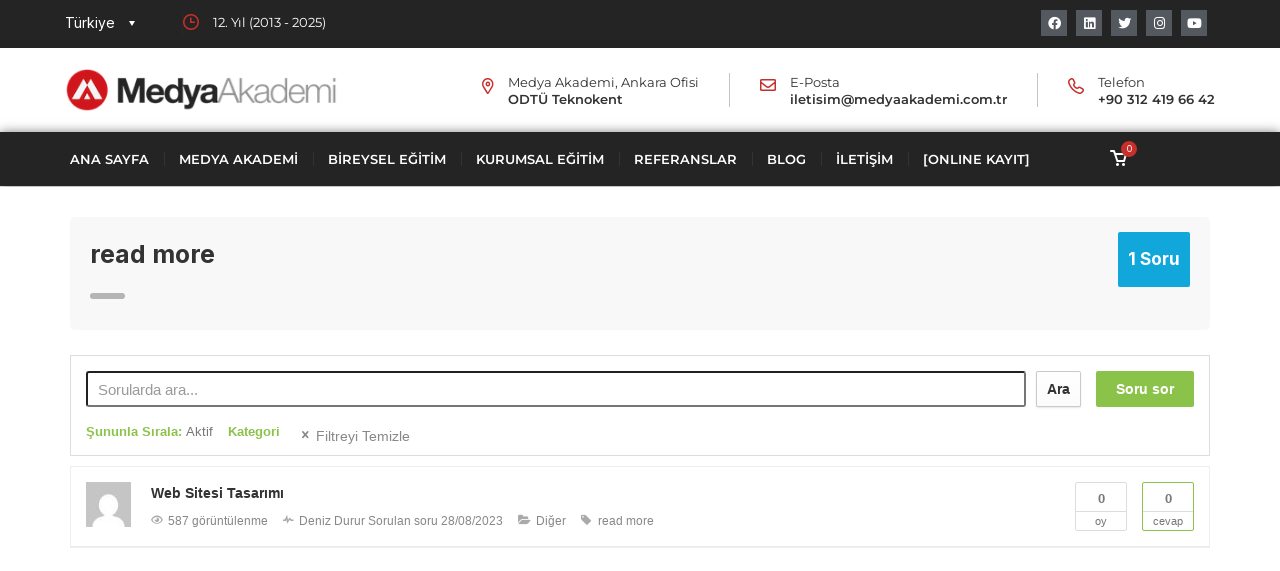

--- FILE ---
content_type: text/html; charset=UTF-8
request_url: https://medyaakademi.com.tr/destek/tags/read-more/
body_size: 44829
content:
<!DOCTYPE html>
<html dir="ltr" lang="tr" prefix="og: https://ogp.me/ns#" class="no-js">
<head>
        <meta charset="UTF-8">
    <meta name="viewport" content="width=device-width, initial-scale=1">
    <link rel="profile" href="https://gmpg.org/xfn/11">
    <link rel="pingback" href="https://medyaakademi.com.tr/xmlrpc.php">
    <title>read more - Medya Akademi</title>
<script defer src="[data-uri]"></script>
		<!-- All in One SEO Pro 4.4.8 - aioseo.com -->
		<meta name="robots" content="max-image-preview:large" />
		<link rel="canonical" href="https://medyaakademi.com.tr/destek/tags/read-more/" />
		<meta name="generator" content="All in One SEO Pro (AIOSEO) 4.4.8" />
		<meta property="og:locale" content="tr_TR" />
		<meta property="og:site_name" content="Medya Akademi" />
		<meta property="og:type" content="article" />
		<meta property="og:title" content="read more - Medya Akademi" />
		<meta property="og:url" content="https://medyaakademi.com.tr/destek/tags/read-more/" />
		<meta property="og:image" content="https://medyaakademi.com.tr/wp-content/uploads/2021/07/Facebook-Kapak.png" />
		<meta property="og:image:secure_url" content="https://medyaakademi.com.tr/wp-content/uploads/2021/07/Facebook-Kapak.png" />
		<meta property="og:image:width" content="815" />
		<meta property="og:image:height" content="315" />
		<meta property="article:publisher" content="https://www.facebook.com/medyaakademisi" />
		<meta name="twitter:card" content="summary_large_image" />
		<meta name="twitter:site" content="@medya_akademi" />
		<meta name="twitter:title" content="read more - Medya Akademi" />
		<meta name="twitter:image" content="https://medyaakademi.com.tr/wp-content/uploads/2021/07/Facebook-Kapak.png" />
		<script type="application/ld+json" class="aioseo-schema">
			{"@context":"https:\/\/schema.org","@graph":[{"@type":"BreadcrumbList","@id":"https:\/\/medyaakademi.com.tr\/destek\/tags\/read-more\/#breadcrumblist","itemListElement":[{"@type":"ListItem","@id":"https:\/\/medyaakademi.com.tr\/#listItem","position":1,"name":"Home","item":"https:\/\/medyaakademi.com.tr\/","nextItem":"https:\/\/medyaakademi.com.tr\/destek\/tags\/read-more\/#listItem"},{"@type":"ListItem","@id":"https:\/\/medyaakademi.com.tr\/destek\/tags\/read-more\/#listItem","position":2,"name":"read more","previousItem":"https:\/\/medyaakademi.com.tr\/#listItem"}]},{"@type":"CollectionPage","@id":"https:\/\/medyaakademi.com.tr\/destek\/tags\/read-more\/#collectionpage","url":"https:\/\/medyaakademi.com.tr\/destek\/tags\/read-more\/","name":"read more - Medya Akademi","inLanguage":"tr-TR","isPartOf":{"@id":"https:\/\/medyaakademi.com.tr\/#website"},"breadcrumb":{"@id":"https:\/\/medyaakademi.com.tr\/destek\/tags\/read-more\/#breadcrumblist"}},{"@type":"Organization","@id":"https:\/\/medyaakademi.com.tr\/#organization","name":"Medya Akademi","url":"https:\/\/medyaakademi.com.tr\/","logo":{"@type":"ImageObject","url":"https:\/\/i0.wp.com\/medyaakademi.com.tr\/wp-content\/uploads\/2021\/11\/MA-Logo-2021-Icon-Kare.png?fit=2000%2C2000&ssl=1","@id":"https:\/\/medyaakademi.com.tr\/destek\/tags\/read-more\/#organizationLogo","width":2000,"height":2000},"image":{"@id":"https:\/\/medyaakademi.com.tr\/#organizationLogo"},"sameAs":["https:\/\/www.facebook.com\/medyaakademisi","https:\/\/www.twitter.com\/medya_akademi","https:\/\/www.instagram.com\/medyaakademisi","https:\/\/www.pinterest.com\/medyaakademisi","https:\/\/www.youtube.com\/medyaakademisi","https:\/\/www.linkedin.com\/company\/medyaakademisi"],"contactPoint":{"@type":"ContactPoint","telephone":"+903124196642","contactType":"Sales"}},{"@type":"WebSite","@id":"https:\/\/medyaakademi.com.tr\/#website","url":"https:\/\/medyaakademi.com.tr\/","name":"Medya Akademi","description":"Dijital Pazarlama, Sosyal Medya ve E-Ticaret","inLanguage":"tr-TR","publisher":{"@id":"https:\/\/medyaakademi.com.tr\/#organization"}}]}
		</script>
		<!-- All in One SEO Pro -->

<script defer src="[data-uri]"></script>
<link rel='dns-prefetch' href='//stats.wp.com' />
<link rel='dns-prefetch' href='//www.googletagmanager.com' />
<link rel='dns-prefetch' href='//fonts.googleapis.com' />
<link rel='preconnect' href='//c0.wp.com' />
<link rel='preconnect' href='//i0.wp.com' />
<link rel="alternate" type="application/rss+xml" title="Medya Akademi &raquo; akışı" href="https://medyaakademi.com.tr/feed/" />
<link rel="alternate" type="application/rss+xml" title="Medya Akademi &raquo; yorum akışı" href="https://medyaakademi.com.tr/comments/feed/" />
<link rel="alternate" type="application/rss+xml" title="Medya Akademi &raquo; read more Etiket akışı" href="https://medyaakademi.com.tr/destek/tags/read-more/feed/" />
<style id='wp-img-auto-sizes-contain-inline-css' type='text/css'>
img:is([sizes=auto i],[sizes^="auto," i]){contain-intrinsic-size:3000px 1500px}
/*# sourceURL=wp-img-auto-sizes-contain-inline-css */
</style>

<link rel='stylesheet' id='anspress-fonts-css' href='https://medyaakademi.com.tr/wp-content/cache/autoptimize/css/autoptimize_single_ace5c5f959d8b0337550509586e71d53.css?ver=4.4.4' type='text/css' media='all' />
<link rel='stylesheet' id='anspress-main-css' href='https://medyaakademi.com.tr/wp-content/cache/autoptimize/css/autoptimize_single_7769f39c1ca21ec2b2644be54d5ddf7c.css?ver=4.4.4' type='text/css' media='all' />
<style id='anspress-main-inline-css' type='text/css'>

		#anspress .ap-q-cells{
				margin-left: 60px;
		}
		#anspress .ap-a-cells{
				margin-left: 60px;
		}
/*# sourceURL=anspress-main-inline-css */
</style>
<link rel='stylesheet' id='ap-overrides-css' href='https://medyaakademi.com.tr/wp-content/plugins/anspress-question-answer/templates/css/overrides.css?v=4.4.4&#038;ver=4.4.4' type='text/css' media='all' />
<link rel='stylesheet' id='hfe-widgets-style-css' href='https://medyaakademi.com.tr/wp-content/cache/autoptimize/css/autoptimize_single_f9b1a38c6cbddba457610d9f7e0cc39c.css?ver=2.4.8' type='text/css' media='all' />
<style id='wp-emoji-styles-inline-css' type='text/css'>

	img.wp-smiley, img.emoji {
		display: inline !important;
		border: none !important;
		box-shadow: none !important;
		height: 1em !important;
		width: 1em !important;
		margin: 0 0.07em !important;
		vertical-align: -0.1em !important;
		background: none !important;
		padding: 0 !important;
	}
/*# sourceURL=wp-emoji-styles-inline-css */
</style>
<style id='classic-theme-styles-inline-css' type='text/css'>
/*! This file is auto-generated */
.wp-block-button__link{color:#fff;background-color:#32373c;border-radius:9999px;box-shadow:none;text-decoration:none;padding:calc(.667em + 2px) calc(1.333em + 2px);font-size:1.125em}.wp-block-file__button{background:#32373c;color:#fff;text-decoration:none}
/*# sourceURL=/wp-includes/css/classic-themes.min.css */
</style>
<link rel='stylesheet' id='contact-form-7-css' href='https://medyaakademi.com.tr/wp-content/cache/autoptimize/css/autoptimize_single_64ac31699f5326cb3c76122498b76f66.css?ver=6.1.1' type='text/css' media='all' />
<link rel='stylesheet' id='stm-stm-css' href='https://medyaakademi.com.tr/wp-content/cache/autoptimize/css/autoptimize_single_a843f837dea1d9d59bc6ace717dd0e44.css?ver=1.0' type='text/css' media='all' />
<link rel='stylesheet' id='woocommerce-layout-css' href='https://medyaakademi.com.tr/wp-content/cache/autoptimize/css/autoptimize_single_e98f5279cacaef826050eb2595082e77.css?ver=10.0.5' type='text/css' media='all' />
<style id='woocommerce-layout-inline-css' type='text/css'>

	.infinite-scroll .woocommerce-pagination {
		display: none;
	}
/*# sourceURL=woocommerce-layout-inline-css */
</style>
<link rel='stylesheet' id='woocommerce-smallscreen-css' href='https://medyaakademi.com.tr/wp-content/cache/autoptimize/css/autoptimize_single_59d266c0ea580aae1113acb3761f7ad5.css?ver=10.0.5' type='text/css' media='only screen and (max-width: 768px)' />
<link rel='stylesheet' id='woocommerce-general-css' href='https://medyaakademi.com.tr/wp-content/cache/autoptimize/css/autoptimize_single_f9db2117cb3f9bf8433a39bd81b3e492.css?ver=10.0.5' type='text/css' media='all' />
<style id='woocommerce-inline-inline-css' type='text/css'>
.woocommerce form .form-row .required { visibility: hidden; }
/*# sourceURL=woocommerce-inline-inline-css */
</style>
<link rel='stylesheet' id='trp-language-switcher-style-css' href='https://medyaakademi.com.tr/wp-content/cache/autoptimize/css/autoptimize_single_5aba4e527e5da26ab11f50c71a7a5832.css?ver=2.9.22' type='text/css' media='all' />
<link rel='stylesheet' id='mc4wp-form-themes-css' href='https://medyaakademi.com.tr/wp-content/cache/autoptimize/css/autoptimize_single_afbf3d0bbfa6ce205232ea67532425ca.css?ver=4.10.6' type='text/css' media='all' />
<link rel='stylesheet' id='hfe-style-css' href='https://medyaakademi.com.tr/wp-content/cache/autoptimize/css/autoptimize_single_a5bf64d5859ee94a3e8e93d592d6d2a0.css?ver=2.4.8' type='text/css' media='all' />
<style id='hfe-style-inline-css' type='text/css'>

		.force-stretched-header {
			width: 100vw;
			position: relative;
			margin-left: -50vw;
			left: 50%;
		}header#masthead {
				display: none;
			}footer#colophon {
				display: none;
			}
/*# sourceURL=hfe-style-inline-css */
</style>
<link rel='stylesheet' id='elementor-icons-css' href='https://medyaakademi.com.tr/wp-content/plugins/elementor/assets/lib/eicons/css/elementor-icons.min.css?ver=5.43.0' type='text/css' media='all' />
<link rel='stylesheet' id='elementor-frontend-css' href='https://medyaakademi.com.tr/wp-content/plugins/elementor/assets/css/frontend.min.css?ver=3.31.1' type='text/css' media='all' />
<link rel='stylesheet' id='elementor-post-6-css' href='https://medyaakademi.com.tr/wp-content/cache/autoptimize/css/autoptimize_single_2217c652c72e5499258fff050e988b2d.css?ver=1768252561' type='text/css' media='all' />
<link rel='stylesheet' id='font-awesome-5-all-css' href='https://medyaakademi.com.tr/wp-content/plugins/elementor/assets/lib/font-awesome/css/all.min.css?ver=3.31.1' type='text/css' media='all' />
<link rel='stylesheet' id='font-awesome-4-shim-css' href='https://medyaakademi.com.tr/wp-content/plugins/elementor/assets/lib/font-awesome/css/v4-shims.min.css?ver=3.31.1' type='text/css' media='all' />
<link rel='stylesheet' id='elementor-post-17997-css' href='https://medyaakademi.com.tr/wp-content/cache/autoptimize/css/autoptimize_single_171938064ecd8d7ae4b0671e14810969.css?ver=1768252561' type='text/css' media='all' />
<link rel='stylesheet' id='elementor-post-12484-css' href='https://medyaakademi.com.tr/wp-content/cache/autoptimize/css/autoptimize_single_1b126fa7909bf9be57f90abddc41f615.css?ver=1768252562' type='text/css' media='all' />
<link rel='stylesheet' id='stm-gdpr-styles-css' href='https://medyaakademi.com.tr/wp-content/cache/autoptimize/css/autoptimize_single_585ae91c16282c2507ef31e087143d34.css?ver=6.9' type='text/css' media='all' />
<link rel='stylesheet' id='brands-styles-css' href='https://medyaakademi.com.tr/wp-content/cache/autoptimize/css/autoptimize_single_48d56016b20f151be4f24ba6d0eb1be4.css?ver=10.0.5' type='text/css' media='all' />
<link rel='stylesheet' id='consulting-default-font-css' href='https://fonts.googleapis.com/css?family=Inter%3A100%2C200%2C300%2Cregular%2C500%2C600%2C700%2C800%2C900&#038;ver=6.6.8' type='text/css' media='all' />
<link rel='stylesheet' id='bootstrap-css' href='https://medyaakademi.com.tr/wp-content/themes/consulting/assets/css/bootstrap.min.css?ver=6.6.8' type='text/css' media='all' />
<link rel='stylesheet' id='consulting-style-css' href='https://medyaakademi.com.tr/wp-content/cache/autoptimize/css/autoptimize_single_0735f467859783196ff5a1490cb49ef0.css?ver=6.6.8' type='text/css' media='all' />
<link rel='stylesheet' id='consulting-layout-css' href='https://medyaakademi.com.tr/wp-content/cache/autoptimize/css/autoptimize_single_25c88cebdf36fad982c8960c74fdb3a4.css?ver=6.6.8' type='text/css' media='all' />
<style id='consulting-layout-inline-css' type='text/css'>
.mtc, .mtc_h:hover{
					color: #333333!important
				}.stc, .stc_h:hover{
					color: #ff3833!important
				}.ttc, .ttc_h:hover{
					color: #ff3833!important
				}.mbc, .mbc_h:hover, .stm-search .stm_widget_search button{
					background-color: #333333!important
				}.sbc, .sbc_h:hover{
					background-color: #ff3833!important
				}.tbc, .tbc_h:hover{
					background-color: #ff3833!important
				}.mbdc, .mbdc_h:hover{
					border-color: #333333!important
				}.sbdc, .sbdc_h:hover{
					border-color: #ff3833!important
				}.tbdc, .tbdc_h:hover{
					border-color: #ff3833!important
				}footer#footer.stm_footer.style_3 { display: none; } header#header { display: none; }
/*# sourceURL=consulting-layout-inline-css */
</style>
<link rel='stylesheet' id='select2-css' href='https://medyaakademi.com.tr/wp-content/themes/consulting/assets/css/select2.min.css?ver=6.6.8' type='text/css' media='all' />
<link rel='stylesheet' id='font-awesome-css' href='https://medyaakademi.com.tr/wp-content/themes/consulting/assets/css/fontawesome/fontawesome.min.css?ver=6.6.8' type='text/css' media='all' />
<link rel='stylesheet' id='font-awesome-brands-css' href='https://medyaakademi.com.tr/wp-content/themes/consulting/assets/css/fontawesome/brands.min.css?ver=6.6.8' type='text/css' media='all' />
<link rel='stylesheet' id='font-awesome-solid-css' href='https://medyaakademi.com.tr/wp-content/themes/consulting/assets/css/fontawesome/solid.min.css?ver=6.6.8' type='text/css' media='all' />
<link rel='stylesheet' id='font-awesome-shims-css' href='https://medyaakademi.com.tr/wp-content/themes/consulting/assets/css/fontawesome/v4-shims.min.css?ver=6.6.8' type='text/css' media='all' />
<link rel='stylesheet' id='stm-skin-custom-generated-css' href='https://medyaakademi.com.tr/wp-content/cache/autoptimize/css/autoptimize_single_3d6f91547f94a4fb339bad06e87d15b1.css?ver=987743' type='text/css' media='all' />
<link rel='stylesheet' id='consulting-theme-options-css' href='https://medyaakademi.com.tr/wp-content/cache/autoptimize/css/autoptimize_single_ce1f2763856fc4dcd4b58c467406b909.css?ver=6.6.8' type='text/css' media='all' />
<link rel='stylesheet' id='consulting-global-styles-css' href='https://medyaakademi.com.tr/wp-content/cache/autoptimize/css/autoptimize_single_8b841cf5f5cf62e70d928ff7e5842011.css?ver=6.6.8' type='text/css' media='all' />
<style id='consulting-global-styles-inline-css' type='text/css'>
	
		.elementor-widget-video .eicon-play {
			border-color: #b5b5b5;
			background-color: #b5b5b5;
		}
		.elementor-widget-wp-widget-nav_menu ul li,
		.elementor-widget-wp-widget-nav_menu ul li a {
			color: #252525;
		}
		.elementor-widget-wp-widget-nav_menu ul li.current-cat:hover > a,
		.elementor-widget-wp-widget-nav_menu ul li.current-cat > a,
		.elementor-widget-wp-widget-nav_menu ul li.current-menu-item:hover > a,
		.elementor-widget-wp-widget-nav_menu ul li.current-menu-item > a,
		.elementor-widget-wp-widget-nav_menu ul li.current_page_item:hover > a,
		.elementor-widget-wp-widget-nav_menu ul li.current_page_item > a,
		.elementor-widget-wp-widget-nav_menu ul li:hover > a {
			border-left-color: rgba(202,0,0,1);
		}
		div.elementor-widget-button a.elementor-button,
		div.elementor-widget-button .elementor-button {
			background-color: #252525;
		}
		div.elementor-widget-button a.elementor-button:hover,
		div.elementor-widget-button .elementor-button:hover {
			background-color: #b5b5b5;
			color: #252525;
		}
		.elementor-default .elementor-text-editor ul:not(.elementor-editor-element-settings) li:before,
		.elementor-default .elementor-widget-text-editor ul:not(.elementor-editor-element-settings) li:before {
			color: rgba(202,0,0,1);
		}
		.consulting_elementor_wrapper .elementor-tabs .elementor-tabs-content-wrapper .elementor-tab-mobile-title,
		.consulting_elementor_wrapper .elementor-tabs .elementor-tabs-wrapper .elementor-tab-title {
			background-color: #b5b5b5;
		}
		.consulting_elementor_wrapper .elementor-tabs .elementor-tabs-content-wrapper .elementor-tab-mobile-title,
		.consulting_elementor_wrapper .elementor-tabs .elementor-tabs-wrapper .elementor-tab-title a {
			color: #252525;
		}
		.consulting_elementor_wrapper .elementor-tabs .elementor-tabs-content-wrapper .elementor-tab-mobile-title.elementor-active,
		.consulting_elementor_wrapper .elementor-tabs .elementor-tabs-wrapper .elementor-tab-title.elementor-active {
			background-color: #252525;
		}
		.consulting_elementor_wrapper .elementor-tabs .elementor-tabs-content-wrapper .elementor-tab-mobile-title.elementor-active,
		.consulting_elementor_wrapper .elementor-tabs .elementor-tabs-wrapper .elementor-tab-title.elementor-active a {
			color: #b5b5b5;
		}
		.radial-progress .circle .mask .fill {
			background-color: #b5b5b5;
		}
	

	
	:root {
	--con_base_color: #252525;
	--con_secondary_color: rgba(202,0,0,1);
	--con_third_color: #b5b5b5;
	--con_primary_font_family: Inter;
	--con_secondary_font_family: Inter;
	}
	
	:root {
	--con_top_bar_shadow_params: 0px 0px 0px 0px;--con_top_bar_contact_info_font_weight: 300;--con_header_nav_background_color: rgba(254,254,254,1);--con_header_nav_shadow: rgba(161,161,161,1);--con_header_button_border_radius: 50px 50px 50px 50px;--con_header_button_text_transform: uppercase;--con_header_button_font_size: 14px;--con_header_button_mobile_text_transform: uppercase;--con_header_nav_menu_link_text_transform: normal;--con_header_nav_menu_link_font_weight: 500;--con_header_nav_menu_link_font_style: normal;--con_header_nav_menu_link_color: rgba(36,36,36,1);--con_header_nav_menu_level_1_link_text_transform: normal;--con_header_nav_menu_level_2_link_text_transform: normal;--con_header_mega_menu_title_transform: normal;--con_header_mega_menu_link_text_transform: normal;--con_header_mega_menu_icons_color: rgba(202,1,1,1);	}
	
	:root {
	--con_title_box_title_bg_color: #A6A6A6;--con_title_box_bg_image: url(https://i0.wp.com/medyaakademi.com.tr/wp-content/uploads/2021/11/medya-akademi-blog.jpg?fit=995%2C297&#038;ssl=1);--con_title_box_bg_position: ;--con_title_box_bg_attachment: scroll;--con_title_box_bg_size: cover;--con_title_box_bg_repeat: no-repeat;--con_title_box_title_color: #fff;--con_title_box_title_line_color: rgba(183,183,183,1);--con_title_box_breadcrumbs_color: #242424;--con_title_box_links_color: #242424;	}
	
	:root {
		}
	
/*# sourceURL=consulting-global-styles-inline-css */
</style>
<link rel='stylesheet' id='gmedia-global-frontend-css' href='https://medyaakademi.com.tr/wp-content/cache/autoptimize/css/autoptimize_single_758f4630b9d57052ede870d80daf0f86.css?ver=1.15.0' type='text/css' media='all' />
<link rel='stylesheet' id='hfe-elementor-icons-css' href='https://medyaakademi.com.tr/wp-content/plugins/elementor/assets/lib/eicons/css/elementor-icons.min.css?ver=5.34.0' type='text/css' media='all' />
<link rel='stylesheet' id='hfe-icons-list-css' href='https://medyaakademi.com.tr/wp-content/plugins/elementor/assets/css/widget-icon-list.min.css?ver=3.24.3' type='text/css' media='all' />
<link rel='stylesheet' id='hfe-social-icons-css' href='https://medyaakademi.com.tr/wp-content/plugins/elementor/assets/css/widget-social-icons.min.css?ver=3.24.0' type='text/css' media='all' />
<link rel='stylesheet' id='hfe-social-share-icons-brands-css' href='https://medyaakademi.com.tr/wp-content/cache/autoptimize/css/autoptimize_single_1f1c6abbb54c6d189b7263e0861fae8a.css?ver=5.15.3' type='text/css' media='all' />
<link rel='stylesheet' id='hfe-social-share-icons-fontawesome-css' href='https://medyaakademi.com.tr/wp-content/cache/autoptimize/css/autoptimize_single_aae648ec410260f859ac89e58a8372c1.css?ver=5.15.3' type='text/css' media='all' />
<link rel='stylesheet' id='hfe-nav-menu-icons-css' href='https://medyaakademi.com.tr/wp-content/cache/autoptimize/css/autoptimize_single_8d37441d69ebc9b55dff2c7c214ef997.css?ver=5.15.3' type='text/css' media='all' />
<link rel='stylesheet' id='elementor-gf-local-roboto-css' href='https://medyaakademi.com.tr/wp-content/cache/autoptimize/css/autoptimize_single_04d4487e333785f6c0f3b4c9eaee1adb.css?ver=1745063542' type='text/css' media='all' />
<link rel='stylesheet' id='elementor-gf-local-robotoslab-css' href='https://medyaakademi.com.tr/wp-content/cache/autoptimize/css/autoptimize_single_9f5584cb5c8dbf42cce11783ac60adbb.css?ver=1745063547' type='text/css' media='all' />
<link rel='stylesheet' id='elementor-gf-local-montserrat-css' href='https://medyaakademi.com.tr/wp-content/cache/autoptimize/css/autoptimize_single_a6d9481ecffa31a3187320505e450511.css?ver=1745063555' type='text/css' media='all' />
<link rel='stylesheet' id='elementor-icons-shared-0-css' href='https://medyaakademi.com.tr/wp-content/plugins/elementor/assets/lib/font-awesome/css/fontawesome.min.css?ver=5.15.3' type='text/css' media='all' />
<link rel='stylesheet' id='elementor-icons-fa-regular-css' href='https://medyaakademi.com.tr/wp-content/plugins/elementor/assets/lib/font-awesome/css/regular.min.css?ver=5.15.3' type='text/css' media='all' />
<link rel='stylesheet' id='elementor-icons-fa-brands-css' href='https://medyaakademi.com.tr/wp-content/plugins/elementor/assets/lib/font-awesome/css/brands.min.css?ver=5.15.3' type='text/css' media='all' />
<script type="text/javascript" src="https://medyaakademi.com.tr/wp-includes/js/jquery/jquery.min.js?ver=3.7.1" id="jquery-core-js"></script>
<script defer type="text/javascript" src="https://medyaakademi.com.tr/wp-includes/js/jquery/jquery-migrate.min.js?ver=3.4.1" id="jquery-migrate-js"></script>
<script defer id="jquery-js-after" src="[data-uri]"></script>
<script defer type="text/javascript" src="https://medyaakademi.com.tr/wp-content/plugins/woocommerce/assets/js/jquery-blockui/jquery.blockUI.min.js?ver=2.7.0-wc.10.0.5" id="jquery-blockui-js" data-wp-strategy="defer"></script>
<script defer id="wc-add-to-cart-js-extra" src="[data-uri]"></script>
<script type="text/javascript" src="https://medyaakademi.com.tr/wp-content/plugins/woocommerce/assets/js/frontend/add-to-cart.min.js?ver=10.0.5" id="wc-add-to-cart-js" defer="defer" data-wp-strategy="defer"></script>
<script defer type="text/javascript" src="https://medyaakademi.com.tr/wp-content/plugins/woocommerce/assets/js/js-cookie/js.cookie.min.js?ver=2.1.4-wc.10.0.5" id="js-cookie-js" data-wp-strategy="defer"></script>
<script defer type="text/javascript" src="https://medyaakademi.com.tr/wp-content/cache/autoptimize/js/autoptimize_single_ab55c224299ea8f0fe7bf738772cc650.js?ver=2.9.22" id="trp-frontend-compatibility-js"></script>
<script defer type="text/javascript" src="https://medyaakademi.com.tr/wp-content/plugins/elementor/assets/lib/font-awesome/js/v4-shims.min.js?ver=3.31.1" id="font-awesome-4-shim-js"></script>
<script type="text/javascript" src="https://stats.wp.com/s-202604.js" id="woocommerce-analytics-js" defer="defer" data-wp-strategy="defer"></script>

<!-- Site Kit tarafından eklenen Google etiketi (gtag.js) snippet&#039;i -->
<!-- Google Analytics snippet added by Site Kit -->
<script defer type="text/javascript" src="https://www.googletagmanager.com/gtag/js?id=G-ZMTHYCJJ2M" id="google_gtagjs-js"></script>
<script defer id="google_gtagjs-js-after" src="[data-uri]"></script>
<link rel="https://api.w.org/" href="https://medyaakademi.com.tr/wp-json/" /><link rel="EditURI" type="application/rsd+xml" title="RSD" href="https://medyaakademi.com.tr/xmlrpc.php?rsd" />
<meta name="generator" content="WordPress 6.9" />
<meta name="generator" content="WooCommerce 10.0.5" />
<meta name="generator" content="Site Kit by Google 1.158.0" /><link rel="alternate" hreflang="tr-TR" href="https://medyaakademi.com.tr/destek/tags/read-more/"/>
<link rel="alternate" hreflang="tr" href="https://medyaakademi.com.tr/destek/tags/read-more/"/>
	<style>img#wpstats{display:none}</style>
		
<!-- <meta name="GmediaGallery" version="1.23.0/1.8.0" license="" /> -->
	<script defer src="[data-uri]"></script>

	<style>
		.vue_is_disabled {
			display: none;
		}
	</style>
		<script defer src="[data-uri]"></script>
	<!-- Google site verification - Google for WooCommerce -->
<meta name="google-site-verification" content="lK4klegRYNaXM-uTStK2EqyWcuvTujxHl_Ngl6tGasA" />
		<script defer src="[data-uri]"></script>
			<noscript><style>.woocommerce-product-gallery{ opacity: 1 !important; }</style></noscript>
	<meta name="generator" content="Elementor 3.31.1; features: additional_custom_breakpoints, e_element_cache; settings: css_print_method-external, google_font-enabled, font_display-auto">
			<script defer src="[data-uri]"></script>
			<!-- WooCommerce Facebook Integration Begin -->
			<script defer src="[data-uri]"></script>
			<!-- WooCommerce Facebook Integration End -->
						<style>
				.e-con.e-parent:nth-of-type(n+4):not(.e-lazyloaded):not(.e-no-lazyload),
				.e-con.e-parent:nth-of-type(n+4):not(.e-lazyloaded):not(.e-no-lazyload) * {
					background-image: none !important;
				}
				@media screen and (max-height: 1024px) {
					.e-con.e-parent:nth-of-type(n+3):not(.e-lazyloaded):not(.e-no-lazyload),
					.e-con.e-parent:nth-of-type(n+3):not(.e-lazyloaded):not(.e-no-lazyload) * {
						background-image: none !important;
					}
				}
				@media screen and (max-height: 640px) {
					.e-con.e-parent:nth-of-type(n+2):not(.e-lazyloaded):not(.e-no-lazyload),
					.e-con.e-parent:nth-of-type(n+2):not(.e-lazyloaded):not(.e-no-lazyload) * {
						background-image: none !important;
					}
				}
			</style>
			<meta name="generator" content="Powered by Slider Revolution 6.7.32 - responsive, Mobile-Friendly Slider Plugin for WordPress with comfortable drag and drop interface." />
<link rel="icon" href="https://i0.wp.com/medyaakademi.com.tr/wp-content/uploads/2021/11/cropped-MA-Logo-2021-Icon-Yuvarlak.png?fit=32%2C32&#038;ssl=1" sizes="32x32" />
<link rel="icon" href="https://i0.wp.com/medyaakademi.com.tr/wp-content/uploads/2021/11/cropped-MA-Logo-2021-Icon-Yuvarlak.png?fit=192%2C192&#038;ssl=1" sizes="192x192" />
<link rel="apple-touch-icon" href="https://i0.wp.com/medyaakademi.com.tr/wp-content/uploads/2021/11/cropped-MA-Logo-2021-Icon-Yuvarlak.png?fit=180%2C180&#038;ssl=1" />
<meta name="msapplication-TileImage" content="https://i0.wp.com/medyaakademi.com.tr/wp-content/uploads/2021/11/cropped-MA-Logo-2021-Icon-Yuvarlak.png?fit=270%2C270&#038;ssl=1" />


		<!-- Global site tag (gtag.js) - Google Ads: AW-682251268 - Google for WooCommerce -->
		<script defer src="https://www.googletagmanager.com/gtag/js?id=AW-682251268"></script>
		<script defer src="[data-uri]"></script>

		    <link rel='stylesheet' id='wc-blocks-style-css' href='https://medyaakademi.com.tr/wp-content/cache/autoptimize/css/autoptimize_single_3c68ad9b345b9b2f5fc71372d90cb3b9.css?ver=wc-10.0.5' type='text/css' media='all' />
<style id='global-styles-inline-css' type='text/css'>
:root{--wp--preset--aspect-ratio--square: 1;--wp--preset--aspect-ratio--4-3: 4/3;--wp--preset--aspect-ratio--3-4: 3/4;--wp--preset--aspect-ratio--3-2: 3/2;--wp--preset--aspect-ratio--2-3: 2/3;--wp--preset--aspect-ratio--16-9: 16/9;--wp--preset--aspect-ratio--9-16: 9/16;--wp--preset--color--black: #000000;--wp--preset--color--cyan-bluish-gray: #abb8c3;--wp--preset--color--white: #ffffff;--wp--preset--color--pale-pink: #f78da7;--wp--preset--color--vivid-red: #cf2e2e;--wp--preset--color--luminous-vivid-orange: #ff6900;--wp--preset--color--luminous-vivid-amber: #fcb900;--wp--preset--color--light-green-cyan: #7bdcb5;--wp--preset--color--vivid-green-cyan: #00d084;--wp--preset--color--pale-cyan-blue: #8ed1fc;--wp--preset--color--vivid-cyan-blue: #0693e3;--wp--preset--color--vivid-purple: #9b51e0;--wp--preset--gradient--vivid-cyan-blue-to-vivid-purple: linear-gradient(135deg,rgb(6,147,227) 0%,rgb(155,81,224) 100%);--wp--preset--gradient--light-green-cyan-to-vivid-green-cyan: linear-gradient(135deg,rgb(122,220,180) 0%,rgb(0,208,130) 100%);--wp--preset--gradient--luminous-vivid-amber-to-luminous-vivid-orange: linear-gradient(135deg,rgb(252,185,0) 0%,rgb(255,105,0) 100%);--wp--preset--gradient--luminous-vivid-orange-to-vivid-red: linear-gradient(135deg,rgb(255,105,0) 0%,rgb(207,46,46) 100%);--wp--preset--gradient--very-light-gray-to-cyan-bluish-gray: linear-gradient(135deg,rgb(238,238,238) 0%,rgb(169,184,195) 100%);--wp--preset--gradient--cool-to-warm-spectrum: linear-gradient(135deg,rgb(74,234,220) 0%,rgb(151,120,209) 20%,rgb(207,42,186) 40%,rgb(238,44,130) 60%,rgb(251,105,98) 80%,rgb(254,248,76) 100%);--wp--preset--gradient--blush-light-purple: linear-gradient(135deg,rgb(255,206,236) 0%,rgb(152,150,240) 100%);--wp--preset--gradient--blush-bordeaux: linear-gradient(135deg,rgb(254,205,165) 0%,rgb(254,45,45) 50%,rgb(107,0,62) 100%);--wp--preset--gradient--luminous-dusk: linear-gradient(135deg,rgb(255,203,112) 0%,rgb(199,81,192) 50%,rgb(65,88,208) 100%);--wp--preset--gradient--pale-ocean: linear-gradient(135deg,rgb(255,245,203) 0%,rgb(182,227,212) 50%,rgb(51,167,181) 100%);--wp--preset--gradient--electric-grass: linear-gradient(135deg,rgb(202,248,128) 0%,rgb(113,206,126) 100%);--wp--preset--gradient--midnight: linear-gradient(135deg,rgb(2,3,129) 0%,rgb(40,116,252) 100%);--wp--preset--font-size--small: 13px;--wp--preset--font-size--medium: 20px;--wp--preset--font-size--large: 36px;--wp--preset--font-size--x-large: 42px;--wp--preset--spacing--20: 0.44rem;--wp--preset--spacing--30: 0.67rem;--wp--preset--spacing--40: 1rem;--wp--preset--spacing--50: 1.5rem;--wp--preset--spacing--60: 2.25rem;--wp--preset--spacing--70: 3.38rem;--wp--preset--spacing--80: 5.06rem;--wp--preset--shadow--natural: 6px 6px 9px rgba(0, 0, 0, 0.2);--wp--preset--shadow--deep: 12px 12px 50px rgba(0, 0, 0, 0.4);--wp--preset--shadow--sharp: 6px 6px 0px rgba(0, 0, 0, 0.2);--wp--preset--shadow--outlined: 6px 6px 0px -3px rgb(255, 255, 255), 6px 6px rgb(0, 0, 0);--wp--preset--shadow--crisp: 6px 6px 0px rgb(0, 0, 0);}:where(.is-layout-flex){gap: 0.5em;}:where(.is-layout-grid){gap: 0.5em;}body .is-layout-flex{display: flex;}.is-layout-flex{flex-wrap: wrap;align-items: center;}.is-layout-flex > :is(*, div){margin: 0;}body .is-layout-grid{display: grid;}.is-layout-grid > :is(*, div){margin: 0;}:where(.wp-block-columns.is-layout-flex){gap: 2em;}:where(.wp-block-columns.is-layout-grid){gap: 2em;}:where(.wp-block-post-template.is-layout-flex){gap: 1.25em;}:where(.wp-block-post-template.is-layout-grid){gap: 1.25em;}.has-black-color{color: var(--wp--preset--color--black) !important;}.has-cyan-bluish-gray-color{color: var(--wp--preset--color--cyan-bluish-gray) !important;}.has-white-color{color: var(--wp--preset--color--white) !important;}.has-pale-pink-color{color: var(--wp--preset--color--pale-pink) !important;}.has-vivid-red-color{color: var(--wp--preset--color--vivid-red) !important;}.has-luminous-vivid-orange-color{color: var(--wp--preset--color--luminous-vivid-orange) !important;}.has-luminous-vivid-amber-color{color: var(--wp--preset--color--luminous-vivid-amber) !important;}.has-light-green-cyan-color{color: var(--wp--preset--color--light-green-cyan) !important;}.has-vivid-green-cyan-color{color: var(--wp--preset--color--vivid-green-cyan) !important;}.has-pale-cyan-blue-color{color: var(--wp--preset--color--pale-cyan-blue) !important;}.has-vivid-cyan-blue-color{color: var(--wp--preset--color--vivid-cyan-blue) !important;}.has-vivid-purple-color{color: var(--wp--preset--color--vivid-purple) !important;}.has-black-background-color{background-color: var(--wp--preset--color--black) !important;}.has-cyan-bluish-gray-background-color{background-color: var(--wp--preset--color--cyan-bluish-gray) !important;}.has-white-background-color{background-color: var(--wp--preset--color--white) !important;}.has-pale-pink-background-color{background-color: var(--wp--preset--color--pale-pink) !important;}.has-vivid-red-background-color{background-color: var(--wp--preset--color--vivid-red) !important;}.has-luminous-vivid-orange-background-color{background-color: var(--wp--preset--color--luminous-vivid-orange) !important;}.has-luminous-vivid-amber-background-color{background-color: var(--wp--preset--color--luminous-vivid-amber) !important;}.has-light-green-cyan-background-color{background-color: var(--wp--preset--color--light-green-cyan) !important;}.has-vivid-green-cyan-background-color{background-color: var(--wp--preset--color--vivid-green-cyan) !important;}.has-pale-cyan-blue-background-color{background-color: var(--wp--preset--color--pale-cyan-blue) !important;}.has-vivid-cyan-blue-background-color{background-color: var(--wp--preset--color--vivid-cyan-blue) !important;}.has-vivid-purple-background-color{background-color: var(--wp--preset--color--vivid-purple) !important;}.has-black-border-color{border-color: var(--wp--preset--color--black) !important;}.has-cyan-bluish-gray-border-color{border-color: var(--wp--preset--color--cyan-bluish-gray) !important;}.has-white-border-color{border-color: var(--wp--preset--color--white) !important;}.has-pale-pink-border-color{border-color: var(--wp--preset--color--pale-pink) !important;}.has-vivid-red-border-color{border-color: var(--wp--preset--color--vivid-red) !important;}.has-luminous-vivid-orange-border-color{border-color: var(--wp--preset--color--luminous-vivid-orange) !important;}.has-luminous-vivid-amber-border-color{border-color: var(--wp--preset--color--luminous-vivid-amber) !important;}.has-light-green-cyan-border-color{border-color: var(--wp--preset--color--light-green-cyan) !important;}.has-vivid-green-cyan-border-color{border-color: var(--wp--preset--color--vivid-green-cyan) !important;}.has-pale-cyan-blue-border-color{border-color: var(--wp--preset--color--pale-cyan-blue) !important;}.has-vivid-cyan-blue-border-color{border-color: var(--wp--preset--color--vivid-cyan-blue) !important;}.has-vivid-purple-border-color{border-color: var(--wp--preset--color--vivid-purple) !important;}.has-vivid-cyan-blue-to-vivid-purple-gradient-background{background: var(--wp--preset--gradient--vivid-cyan-blue-to-vivid-purple) !important;}.has-light-green-cyan-to-vivid-green-cyan-gradient-background{background: var(--wp--preset--gradient--light-green-cyan-to-vivid-green-cyan) !important;}.has-luminous-vivid-amber-to-luminous-vivid-orange-gradient-background{background: var(--wp--preset--gradient--luminous-vivid-amber-to-luminous-vivid-orange) !important;}.has-luminous-vivid-orange-to-vivid-red-gradient-background{background: var(--wp--preset--gradient--luminous-vivid-orange-to-vivid-red) !important;}.has-very-light-gray-to-cyan-bluish-gray-gradient-background{background: var(--wp--preset--gradient--very-light-gray-to-cyan-bluish-gray) !important;}.has-cool-to-warm-spectrum-gradient-background{background: var(--wp--preset--gradient--cool-to-warm-spectrum) !important;}.has-blush-light-purple-gradient-background{background: var(--wp--preset--gradient--blush-light-purple) !important;}.has-blush-bordeaux-gradient-background{background: var(--wp--preset--gradient--blush-bordeaux) !important;}.has-luminous-dusk-gradient-background{background: var(--wp--preset--gradient--luminous-dusk) !important;}.has-pale-ocean-gradient-background{background: var(--wp--preset--gradient--pale-ocean) !important;}.has-electric-grass-gradient-background{background: var(--wp--preset--gradient--electric-grass) !important;}.has-midnight-gradient-background{background: var(--wp--preset--gradient--midnight) !important;}.has-small-font-size{font-size: var(--wp--preset--font-size--small) !important;}.has-medium-font-size{font-size: var(--wp--preset--font-size--medium) !important;}.has-large-font-size{font-size: var(--wp--preset--font-size--large) !important;}.has-x-large-font-size{font-size: var(--wp--preset--font-size--x-large) !important;}
/*# sourceURL=global-styles-inline-css */
</style>
<link rel='stylesheet' id='widget-social-icons-css' href='https://medyaakademi.com.tr/wp-content/plugins/elementor/assets/css/widget-social-icons.min.css?ver=3.31.1' type='text/css' media='all' />
<link rel='stylesheet' id='e-apple-webkit-css' href='https://medyaakademi.com.tr/wp-content/plugins/elementor/assets/css/conditionals/apple-webkit.min.css?ver=3.31.1' type='text/css' media='all' />
<link rel='stylesheet' id='rs-plugin-settings-css' href='https://medyaakademi.com.tr/wp-content/cache/autoptimize/css/autoptimize_single_08f3fa5cd7040c88c7ddf43deadde2a9.css?ver=6.7.32' type='text/css' media='all' />
<style id='rs-plugin-settings-inline-css' type='text/css'>
#rs-demo-id {}
/*# sourceURL=rs-plugin-settings-inline-css */
</style>
</head>
<body data-rsssl=1 class="archive tax-question_tag term-read-more term-885 wp-theme-consulting theme-consulting woocommerce-no-js anspress-content ap-page-tag translatepress-tr_TR ehf-header ehf-footer ehf-template-consulting ehf-stylesheet-consulting site_layout_liverpool show-mobile-switcher  mobile_grid_landscape elementor-default elementor-kit-6">

<script defer src="[data-uri]"></script>

    <div id="wrapper">

        		<div data-elementor-type="wp-post" data-elementor-id="17997" class="elementor elementor-17997">
						<section class="elementor-section elementor-top-section elementor-element elementor-element-3c54329 elementor-section-boxed elementor-section-height-default elementor-section-height-default" data-id="3c54329" data-element_type="section" data-settings="{&quot;background_background&quot;:&quot;classic&quot;}">
							<div class="elementor-background-overlay"></div>
							<div class="elementor-container elementor-column-gap-default">
					<div class="elementor-column elementor-col-33 elementor-top-column elementor-element elementor-element-198a2fd7" data-id="198a2fd7" data-element_type="column" data-settings="{&quot;background_background&quot;:&quot;classic&quot;}">
			<div class="elementor-widget-wrap elementor-element-populated">
					<div class="elementor-background-overlay"></div>
						<div class="elementor-element elementor-element-1dde2d60 elementor-widget__width-auto elementor-widget-tablet__width-auto elementor-widget elementor-widget-stm_header_wpml" data-id="1dde2d60" data-element_type="widget" data-widget_type="stm_header_wpml.default">
				<div class="elementor-widget-container">
								<div class="lang_sel">
				<ul>
					<li>
						<a href="https://medyaakademi.com.tr"
								class="lang_sel_sel">Türkiye</a>
						<ul>
																<li>
										<a href="https://medyaakademi.com.tr">Türkiye</a>
									</li>
																	<li>
										<a href="https://www.medyaakademi.az">Azerbaycan</a>
									</li>
														</ul>
					</li>
				</ul>
			</div>
							</div>
				</div>
				<div class="elementor-element elementor-element-7b8c8be elementor-align-center elementor-mobile-align-right elementor-widget-mobile__width-initial elementor-hidden-desktop elementor-hidden-tablet elementor-widget elementor-widget-button" data-id="7b8c8be" data-element_type="widget" data-widget_type="button.default">
				<div class="elementor-widget-container">
									<div class="elementor-button-wrapper icon_align_  ">
					<a class="elementor-button elementor-button-link elementor-size-xs" href="https://medyaakademi.com.tr/kayit/">
						<span class="elementor-button-content-wrapper">
						<span class="elementor-button-icon">
				<i aria-hidden="true" class="far fa-check-circle"></i>			</span>
									<span class="elementor-button-text">ONLINE KAYIT</span>
					</span>
					</a>
				</div>
								</div>
				</div>
					</div>
		</div>
				<div class="elementor-column elementor-col-33 elementor-top-column elementor-element elementor-element-54318d49 elementor-hidden-tablet elementor-hidden-mobile" data-id="54318d49" data-element_type="column">
			<div class="elementor-widget-wrap elementor-element-populated">
						<div class="elementor-element elementor-element-5975b758 elementor-widget elementor-widget-stm_header_icon_box" data-id="5975b758" data-element_type="widget" data-widget_type="stm_header_icon_box.default">
				<div class="elementor-widget-container">
							<div class="consulting-header-icon-box">
		<div  class="icon-box" 		>
		<i aria-hidden="true" class=" stm-clock6"></i>		</div>
		<div class="text-box">
			<div class="title">12. Yıl (2013 - 2025)</div>			<div class="description"></div>		</div>
		</div>
						</div>
				</div>
					</div>
		</div>
				<div class="elementor-column elementor-col-33 elementor-top-column elementor-element elementor-element-6ee23472 elementor-hidden-mobile" data-id="6ee23472" data-element_type="column">
			<div class="elementor-widget-wrap elementor-element-populated">
						<div class="elementor-element elementor-element-d8a7c05 elementor-shape-square e-grid-align-right elementor-hidden-mobile elementor-grid-0 elementor-widget elementor-widget-social-icons" data-id="d8a7c05" data-element_type="widget" data-widget_type="social-icons.default">
				<div class="elementor-widget-container">
							<div class="elementor-social-icons-wrapper elementor-grid" role="list">
							<span class="elementor-grid-item" role="listitem">
					<a class="elementor-icon elementor-social-icon elementor-social-icon-facebook elementor-repeater-item-0761b25" href="https://www.facebook.com/medyaakademisi" target="_blank">
						<span class="elementor-screen-only">Facebook</span>
						<i class="fab fa-facebook"></i>					</a>
				</span>
							<span class="elementor-grid-item" role="listitem">
					<a class="elementor-icon elementor-social-icon elementor-social-icon-linkedin elementor-repeater-item-a9d07b4" href="https://www.linkedin.com/company/medyaakademisi" target="_blank">
						<span class="elementor-screen-only">Linkedin</span>
						<i class="fab fa-linkedin"></i>					</a>
				</span>
							<span class="elementor-grid-item" role="listitem">
					<a class="elementor-icon elementor-social-icon elementor-social-icon-twitter elementor-repeater-item-e160add" href="https://twitter.com/intent/follow?screen_name=medya_akademi" target="_blank">
						<span class="elementor-screen-only">Twitter</span>
						<i class="fab fa-twitter"></i>					</a>
				</span>
							<span class="elementor-grid-item" role="listitem">
					<a class="elementor-icon elementor-social-icon elementor-social-icon-instagram elementor-repeater-item-15cbad2" href="https://www.instagram.com/medyaakademisi" target="_blank">
						<span class="elementor-screen-only">Instagram</span>
						<i class="fab fa-instagram"></i>					</a>
				</span>
							<span class="elementor-grid-item" role="listitem">
					<a class="elementor-icon elementor-social-icon elementor-social-icon-youtube elementor-repeater-item-edabaf9" href="https://www.youtube.com/medyaakademisi" target="_blank">
						<span class="elementor-screen-only">Youtube</span>
						<i class="fab fa-youtube"></i>					</a>
				</span>
					</div>
						</div>
				</div>
					</div>
		</div>
					</div>
		</section>
				<section class="elementor-section elementor-top-section elementor-element elementor-element-1b57d711 elementor-section-boxed elementor-section-height-default elementor-section-height-default" data-id="1b57d711" data-element_type="section">
						<div class="elementor-container elementor-column-gap-default">
					<div class="elementor-column elementor-col-50 elementor-top-column elementor-element elementor-element-313a2869" data-id="313a2869" data-element_type="column">
			<div class="elementor-widget-wrap elementor-element-populated">
						<div class="elementor-element elementor-element-57fe9050 elementor-widget elementor-widget-stm_header_logo" data-id="57fe9050" data-element_type="widget" data-widget_type="stm_header_logo.default">
				<div class="elementor-widget-container">
					
		<div class="consulting-logo">
						<a href="https://medyaakademi.com.tr">
								<img src="https://i0.wp.com/medyaakademi.com.tr/wp-content/uploads/2019/09/ma-logo-web.png?fit=300%2C49&#038;ssl=1" alt="Medya Akademi"/>
							</a>
				</div>

						</div>
				</div>
					</div>
		</div>
				<div class="elementor-column elementor-col-50 elementor-top-column elementor-element elementor-element-4632ec98 elementor-hidden-mobile" data-id="4632ec98" data-element_type="column">
			<div class="elementor-widget-wrap elementor-element-populated">
						<div class="elementor-element elementor-element-6037a1dd elementor-widget__width-auto elementor-widget elementor-widget-stm_header_icon_box" data-id="6037a1dd" data-element_type="widget" data-widget_type="stm_header_icon_box.default">
				<div class="elementor-widget-container">
							<div class="consulting-header-icon-box">
		<div  class="icon-box" 		>
		<i aria-hidden="true" class=" stm-pin6"></i>		</div>
		<div class="text-box">
			<div class="title">Medya Akademi, Ankara Ofisi</div>			<div class="description">ODTÜ Teknokent</div>		</div>
		</div>
						</div>
				</div>
				<div class="elementor-element elementor-element-336d1b4c elementor-widget__width-auto elementor-widget elementor-widget-stm_header_icon_box" data-id="336d1b4c" data-element_type="widget" data-widget_type="stm_header_icon_box.default">
				<div class="elementor-widget-container">
							<div class="consulting-header-icon-box">
		<div  class="icon-box" 		>
		<i aria-hidden="true" class="far fa-envelope"></i>		</div>
		<div class="text-box">
			<div class="title">E-Posta</div>			<div class="description"><a href="">iletisim@medyaakademi.com.tr</a></div>		</div>
		</div>
						</div>
				</div>
				<div class="elementor-element elementor-element-1faec224 elementor-widget__width-auto elementor-widget elementor-widget-stm_header_icon_box" data-id="1faec224" data-element_type="widget" data-widget_type="stm_header_icon_box.default">
				<div class="elementor-widget-container">
							<div class="consulting-header-icon-box">
		<div  class="icon-box" 		>
		<i aria-hidden="true" class=" stm-phone6"></i>		</div>
		<div class="text-box">
			<div class="title">Telefon</div>			<div class="description"><a href="tel:+90312%20419%2066%2042">+90 312 419 66 42</a></div>		</div>
		</div>
						</div>
				</div>
					</div>
		</div>
					</div>
		</section>
				<section class="elementor-section elementor-top-section elementor-element elementor-element-53391642 elementor-section-boxed elementor-section-height-default elementor-section-height-default" data-id="53391642" data-element_type="section" data-settings="{&quot;background_background&quot;:&quot;classic&quot;}">
							<div class="elementor-background-overlay"></div>
							<div class="elementor-container elementor-column-gap-default">
					<div class="elementor-column elementor-col-66 elementor-top-column elementor-element elementor-element-773e2346" data-id="773e2346" data-element_type="column" data-settings="{&quot;background_background&quot;:&quot;classic&quot;}">
			<div class="elementor-widget-wrap elementor-element-populated">
						<div class="elementor-element elementor-element-6a9fe5cb consulting_menu_nav__align-left consulting_menu_nav__breakpoint-tablet elementor-widget elementor-widget-stm_header_menu" data-id="6a9fe5cb" data-element_type="widget" data-widget_type="stm_header_menu.default">
				<div class="elementor-widget-container">
							<div class="consulting_menu_nav consulting_menu_nav-layout">
			<div class="menu_toggle">
				<button></button>
			</div>
			<nav class="consulting_menu_nav__separator-yes consulting_menu_nav__pointer_none consulting_menu_nav__submenu-icon-none"><ul id="menu-1-6a9fe5cb" class="consulting_menu_nav"><li id="menu-item-18036" class="menu-item menu-item-type-post_type menu-item-object-page menu-item-home menu-item-18036"><a href="https://medyaakademi.com.tr/">Ana Sayfa</a></li>
<li id="menu-item-7431" class="menu-item menu-item-type-post_type menu-item-object-page menu-item-7431"><a href="https://medyaakademi.com.tr/akademi/">Medya Akademi</a></li>
<li id="menu-item-7278" class="menu-item menu-item-type-post_type menu-item-object-page menu-item-7278"><a href="https://medyaakademi.com.tr/bireysel/">Bireysel Eğitim</a></li>
<li id="menu-item-7282" class="menu-item menu-item-type-post_type menu-item-object-page menu-item-7282"><a href="https://medyaakademi.com.tr/kurumsal-egitimler/">Kurumsal Eğitim</a></li>
<li id="menu-item-7730" class="menu-item menu-item-type-post_type menu-item-object-page menu-item-7730"><a href="https://medyaakademi.com.tr/kurumsal-referanslar/">Referanslar</a></li>
<li id="menu-item-18122" class="menu-item menu-item-type-post_type menu-item-object-page current_page_parent menu-item-18122"><a href="https://medyaakademi.com.tr/blog/">Blog</a></li>
<li id="menu-item-16500" class="menu-item menu-item-type-post_type menu-item-object-page menu-item-16500"><a href="https://medyaakademi.com.tr/medya-akademi-ankara/">İletişim</a></li>
<li id="menu-item-16498" class="menu-item menu-item-type-post_type menu-item-object-page menu-item-16498"><a href="https://medyaakademi.com.tr/kayit/">[ONLINE KAYIT]</a></li>
</ul></nav>
		</div>
						</div>
				</div>
					</div>
		</div>
				<div class="elementor-column elementor-col-33 elementor-top-column elementor-element elementor-element-3347f480 elementor-hidden-tablet elementor-hidden-mobile" data-id="3347f480" data-element_type="column">
			<div class="elementor-widget-wrap elementor-element-populated">
						<div class="elementor-element elementor-element-4e24c497 elementor-widget elementor-widget-stm_header_cart" data-id="4e24c497" data-element_type="widget" data-widget_type="stm_header_cart.default">
				<div class="elementor-widget-container">
							<div class="consulting-wc-cart">
			<a href="https://medyaakademi.com.tr/kayit/sepet/" class="cart_count">
				<i class="stm-shopping-cart8"></i>				            <span class="count shopping-cart__product">0</span>
    			</a>
		</div>
						</div>
				</div>
					</div>
		</div>
					</div>
		</section>
				<section class="elementor-section elementor-top-section elementor-element elementor-element-6fb78d9 elementor-section-boxed elementor-section-height-default elementor-section-height-default" data-id="6fb78d9" data-element_type="section">
						<div class="elementor-container elementor-column-gap-default">
					<div class="elementor-column elementor-col-100 elementor-top-column elementor-element elementor-element-4060fa8a" data-id="4060fa8a" data-element_type="column">
			<div class="elementor-widget-wrap">
							</div>
		</div>
					</div>
		</section>
				</div>
		<div id="fullpage" class="content_wrapper">
	<div id="menu_toggle_button" style="display: none;">
		<button>&nbsp;</button>
	</div>
    <header id="header">
        
<div class="header-box
			hide_wpml_on_mobile
			">
	<div class="container">
		<div class="logo-box">
			<div class="logo logo-desktop">
										<a href="https://medyaakademi.com.tr/" style="margin: 0px 0px 0px 0px;">
							<img src="https://i0.wp.com/medyaakademi.com.tr/wp-content/uploads/2021/10/MA-Logo-2021-e1656939365840.png?fit=300%2C49&#038;ssl=1" style="width: 250px; height: px;" alt="Medya Akademi" />
						</a>
									</div>
			<div class="logo logo-mobile">
									<a href="https://medyaakademi.com.tr/" style="margin: 0px 0px 0px 0px;">
						<img src="https://i0.wp.com/medyaakademi.com.tr/wp-content/uploads/2021/10/MA-Logo-2021-e1656939365840.png?fit=300%2C49&#038;ssl=1" style="width: 250px; height: px;" alt="Medya Akademi" />
					</a>
							</div>
			<div class="menu-toggle">
				<button>&nbsp;</button>
			</div>
		</div>

		<div class="nav-box">
			<ul id="menu-ana-menu" class="main_menu_nav"><li class="menu-item menu-item-type-post_type menu-item-object-page menu-item-home menu-item-18036"><a href="https://medyaakademi.com.tr/">Ana Sayfa</a></li>
<li class="menu-item menu-item-type-post_type menu-item-object-page menu-item-7431"><a href="https://medyaakademi.com.tr/akademi/">Medya Akademi</a></li>
<li class="menu-item menu-item-type-post_type menu-item-object-page menu-item-7278"><a href="https://medyaakademi.com.tr/bireysel/">Bireysel Eğitim</a></li>
<li class="menu-item menu-item-type-post_type menu-item-object-page menu-item-7282"><a href="https://medyaakademi.com.tr/kurumsal-egitimler/">Kurumsal Eğitim</a></li>
<li class="menu-item menu-item-type-post_type menu-item-object-page menu-item-7730"><a href="https://medyaakademi.com.tr/kurumsal-referanslar/">Referanslar</a></li>
<li class="menu-item menu-item-type-post_type menu-item-object-page current_page_parent menu-item-18122"><a href="https://medyaakademi.com.tr/blog/">Blog</a></li>
<li class="menu-item menu-item-type-post_type menu-item-object-page menu-item-16500"><a href="https://medyaakademi.com.tr/medya-akademi-ankara/">İletişim</a></li>
<li class="menu-item menu-item-type-post_type menu-item-object-page menu-item-16498"><a href="https://medyaakademi.com.tr/kayit/">[ONLINE KAYIT]</a></li>
</ul>		</div>

		
		
			</div>
</div>
    </header>
    <div id="main" >
                <div class="container">

	<div class="content-area">

		
<article id="post-13437" class="consulting_elementor_wrapper post-13437 page type-page status-publish">

	<div class="entry-content">
					<div class="text_block consulting_elementor_wrapper clearfix">
				<div id="anspress" class="anspress">

<div class="row">

	<div id="ap-lists" class="ap-col-12">
		<div class="ap-taxo-detail clearfix">

			<h2 class="entry-title">
				read more				<span class="ap-tax-item-count">
					1 Soru 				</span>
			</h2>

			
		</div>

			
<div class="ap-list-head clearfix">
	<div class="pull-right">
		<a class="ap-btn-ask" href="https://medyaakademi.com.tr/destek/ask/">Soru sor</a>	</div>

	
<form id="ap-search-form" class="ap-search-form" action="https://medyaakademi.com.tr/">
	<button class="ap-btn ap-search-btn" type="submit">Ara</button>
	<div class="ap-search-inner no-overflow">
		<input name="s" type="text" class="ap-search-input ap-form-input" placeholder="Sorularda ara..." value="" />
		<input type="hidden" name="post_type" value="question" />
	</div>
</form>
	<form id="ap-filters" class="ap-filters clearfix" method="GET"><div class="ap-dropdown ap-filter filter-order_by"><a class="ap-dropdown-toggle ap-filter-toggle" href="#" ap-filter apquery="{&quot;__nonce&quot;:&quot;f97b835556&quot;,&quot;filter&quot;:&quot;order_by&quot;}">Şununla Sırala: <span class="ap-filter-active">Aktif</span></a></div><div class="ap-dropdown ap-filter filter-category"><a class="ap-dropdown-toggle ap-filter-toggle" href="#" ap-filter apquery="{&quot;__nonce&quot;:&quot;390ee235fe&quot;,&quot;filter&quot;:&quot;category&quot;}">Kategori</a></div><button id="ap-filter-reset" type="submit" name="reset-filter" title="Sıralama ve filtreyi sıfırlayın"><i class="apicon-x"></i><span>Filtreyi Temizle</span></button><input type="hidden" value="active" name="order_by" /></form></div>




	<div class="ap-questions">
		<div id="question-17444" class="ap-questions-item clearfix post-17444 question type-question status-publish question_category-diger question_tag-read-more answer-count-0" itemtype="https://schema.org/Question" itemscope="">
	<div class="ap-questions-inner">
		<div class="ap-avatar ap-pull-left">
			<a href="https://medyaakademi.com.tr/destek/profile/denizsirkeci32gmail-com/">
				<img alt='' src='https://secure.gravatar.com/avatar/e4089bfb7424aecb806ada41e1484eb8a75bd4a7980e2162ab8e738694f74056?s=45&#038;d=mm&#038;r=g' srcset='https://secure.gravatar.com/avatar/e4089bfb7424aecb806ada41e1484eb8a75bd4a7980e2162ab8e738694f74056?s=90&#038;d=mm&#038;r=g 2x' class='avatar avatar-45 photo' height='45' width='45' />			</a>
		</div>
		<div class="ap-list-counts">
			<!-- Votes count -->
							<span class="ap-questions-count ap-questions-vcount">
					<span itemprop="upvoteCount">0</span>
					Oy				</span>
			
			<!-- Answer Count -->
			<a class="ap-questions-count ap-questions-acount" href="https://medyaakademi.com.tr/destek/question/web-sitesi-tasarimi/#answers">
				<span itemprop="answerCount">0</span>
				Cevap			</a>
		</div>

		<div class="ap-questions-summery">
			<span class="ap-questions-title" itemprop="name">
								<a class="ap-questions-hyperlink" itemprop="url" href="https://medyaakademi.com.tr/destek/question/web-sitesi-tasarimi/" rel="bookmark" title="Web Sitesi Tasarımı">Web Sitesi Tasarımı</a>
			</span>
			<div class="ap-display-question-meta">
				<span class='ap-display-meta-item views'><i class="apicon-eye"></i><i>587 görüntülenme</i></span><span class='ap-display-meta-item history'><i class="apicon-pulse"></i><span class="ap-post-history"><a href="https://medyaakademi.com.tr/destek/profile/denizsirkeci32gmail-com/" itemprop="author" itemscope itemtype="http://schema.org/Person"><span itemprop="name">Deniz Durur</span></a> Sorulan soru <a href="https://medyaakademi.com.tr/?ap_page=shortlink&#038;ap_q=17444"><time itemprop="dateModified" datetime="2023-08-28T19:55:19+03:00">28/08/2023</time></a></span></span><span class='ap-display-meta-item categories'><i class="apicon-category"></i><span class="question-categories"><a data-catid="778" href="https://medyaakademi.com.tr/destek/categories/diger/" title="">Diğer</a></span></span><span class='ap-display-meta-item tags'><i class="apicon-tag"></i><span class="question-tags" itemprop="keywords"><a href="https://medyaakademi.com.tr/destek/tags/read-more/" title="">read more</a> </span></span>			</div>
		</div>
	</div>
</div><!-- list item -->
	</div>
	
	</div>

	
</div>
</div>
			</div>
					</div>
	
</article>

	</div>

	</div> <!--.container-->
	</div> <!--#main-->
	</div> <!--.content_wrapper-->
	    <footer id="footer" class="stm_footer style_3">
        <div class="container footer-top">
            <div class="row">
                <div class="col-md-6">
                                                                                                <div class="footer_logo">
            <a href="https://medyaakademi.com.tr/">
            <img src="https://i0.wp.com/medyaakademi.com.tr/wp-content/uploads/2021/10/MA-Logo-2021-Beyaz.png?fit=500%2C82&#038;ssl=1"
                 alt="Medya Akademi"
                 width="500"
                 height="82"
                 style="width:330px;height:auto;" />
        </a>
    </div>                                                            </div>
                <div class="col-md-6">
                                                                        <div class="socials">
                                <ul>
                                                                            <li>
                                            <a href="https://www.facebook.com/medyaakademisi"
                                               target="_blank"
                                               class="social-facebook">
                                                <i class="fa fa-facebook"></i>
                                            </a>
                                        </li>
                                                                            <li>
                                            <a href="https://www.twitter.com/medya_akademi"
                                               target="_blank"
                                               class="social-twitter">
                                                <i class="fa fa-twitter"></i>
                                            </a>
                                        </li>
                                                                            <li>
                                            <a href="https://www.instagram.com/medyaakademisi"
                                               target="_blank"
                                               class="social-instagram">
                                                <i class="fa fa-instagram"></i>
                                            </a>
                                        </li>
                                                                            <li>
                                            <a href="https://www.youtube.com/medyaakademisi"
                                               target="_blank"
                                               class="social-youtube">
                                                <i class="fa fa-youtube"></i>
                                            </a>
                                        </li>
                                                                            <li>
                                            <a href="https://www.linkedin.com/company/medyaakademisi"
                                               target="_blank"
                                               class="social-linkedin">
                                                <i class="fa fa-linkedin"></i>
                                            </a>
                                        </li>
                                                                    </ul>
                            </div>
                                                            </div>
            </div>
        </div>
                            <div class="copyright" style="position:relative;">
                <div class="container">
                    <div class="copyright-wrap">
                                                    Medya Akademi, T.C. Ticaret Bakanlığı (ETBİS) ve T.C. Kültür ve Turizm Bakanlığı (Sertifika No: 46770) onaylı bir firmadır.<br /> © 2013 - 2021 Medya Akademi. Tüm Hakları Saklıdır.                                            </div>
                </div>
            </div>
            </footer>
	</div> <!--#wrapper-->
	<template id="tp-language" data-tp-language="tr_TR"></template>
		
		<script type="speculationrules">
{"prefetch":[{"source":"document","where":{"and":[{"href_matches":"/*"},{"not":{"href_matches":["/wp-*.php","/wp-admin/*","/wp-content/uploads/*","/wp-content/*","/wp-content/plugins/*","/wp-content/themes/consulting/*","/*\\?(.+)"]}},{"not":{"selector_matches":"a[rel~=\"nofollow\"]"}},{"not":{"selector_matches":".no-prefetch, .no-prefetch a"}}]},"eagerness":"conservative"}]}
</script>
			<!-- Facebook Pixel Code -->
			<noscript>
				<img
					height="1"
					width="1"
					style="display:none"
					alt="fbpx"
					src="https://www.facebook.com/tr?id=644950099352800&ev=PageView&noscript=1"
				/>
			</noscript>
			<!-- End Facebook Pixel Code -->
						<script defer src="[data-uri]"></script>
				<script defer src="[data-uri]"></script>
	<script defer type="text/javascript" src="https://medyaakademi.com.tr/wp-includes/js/jquery/jquery.form.min.js?ver=4.3.0" id="jquery-form-js"></script>
<script defer type="text/javascript" src="https://medyaakademi.com.tr/wp-includes/js/underscore.min.js?ver=1.13.7" id="underscore-js"></script>
<script defer type="text/javascript" src="https://medyaakademi.com.tr/wp-includes/js/backbone.min.js?ver=1.6.0" id="backbone-js"></script>
<script defer type="text/javascript" src="https://medyaakademi.com.tr/wp-content/plugins/anspress-question-answer/assets/js/lib/selectize.min.js?ver=4.4.4" id="selectize-js"></script>
<script defer type="text/javascript" src="https://medyaakademi.com.tr/wp-content/cache/autoptimize/js/autoptimize_single_df1d4f532313cea121bc540b13fb145b.js?ver=4.4.4" id="anspress-common-js"></script>
<script defer type="text/javascript" src="https://medyaakademi.com.tr/wp-content/cache/autoptimize/js/autoptimize_single_0837454542a0c3d61942172f3b0c3219.js?ver=4.4.4" id="anspress-question-js"></script>
<script defer type="text/javascript" src="https://medyaakademi.com.tr/wp-content/cache/autoptimize/js/autoptimize_single_15e67410ddc18c1117dd43ba6ac120e4.js?ver=4.4.4" id="anspress-ask-js"></script>
<script defer type="text/javascript" src="https://medyaakademi.com.tr/wp-content/cache/autoptimize/js/autoptimize_single_f8bbf9944bfec442d997079a994a757c.js?ver=4.4.4" id="anspress-list-js"></script>
<script defer type="text/javascript" src="https://medyaakademi.com.tr/wp-content/cache/autoptimize/js/autoptimize_single_da2d9769c3c84e932c3ec299725839c4.js?ver=4.4.4" id="anspress-notifications-js"></script>
<script defer type="text/javascript" src="https://medyaakademi.com.tr/wp-content/cache/autoptimize/js/autoptimize_single_dababe992117f8bb54d80ca3b24432ec.js?ver=4.4.4" id="anspress-theme-js"></script>
<script defer id="anspress-tags-js-extra" src="[data-uri]"></script>
<script defer type="text/javascript" src="https://medyaakademi.com.tr/wp-content/cache/autoptimize/js/autoptimize_single_21b4f7f0c4c1dd7317ffa4f951eb7c8a.js?ver=4.4.4" id="anspress-tags-js"></script>
<script type="text/javascript" src="https://medyaakademi.com.tr/wp-includes/js/dist/hooks.min.js?ver=dd5603f07f9220ed27f1" id="wp-hooks-js"></script>
<script type="text/javascript" src="https://medyaakademi.com.tr/wp-includes/js/dist/i18n.min.js?ver=c26c3dc7bed366793375" id="wp-i18n-js"></script>
<script defer id="wp-i18n-js-after" src="[data-uri]"></script>
<script defer type="text/javascript" src="https://medyaakademi.com.tr/wp-content/cache/autoptimize/js/autoptimize_single_96e7dc3f0e8559e4a3f3ca40b17ab9c3.js?ver=6.1.1" id="swv-js"></script>
<script defer id="contact-form-7-js-translations" src="[data-uri]"></script>
<script defer id="contact-form-7-js-before" src="[data-uri]"></script>
<script defer type="text/javascript" src="https://medyaakademi.com.tr/wp-content/cache/autoptimize/js/autoptimize_single_2912c657d0592cc532dff73d0d2ce7bb.js?ver=6.1.1" id="contact-form-7-js"></script>


<script defer id="woocommerce-js-extra" src="[data-uri]"></script>
<script defer type="text/javascript" src="https://medyaakademi.com.tr/wp-content/plugins/woocommerce/assets/js/frontend/woocommerce.min.js?ver=10.0.5" id="woocommerce-js" data-wp-strategy="defer"></script>
<script defer id="stm-gdpr-scripts-js-extra" src="[data-uri]"></script>
<script defer type="text/javascript" src="https://medyaakademi.com.tr/wp-content/cache/autoptimize/js/autoptimize_single_ff04ead1566cf522aa4dc6e51e7a8c89.js?ver=6.9" id="stm-gdpr-scripts-js"></script>
<script defer type="text/javascript" src="https://medyaakademi.com.tr/wp-content/themes/consulting/assets/js/bootstrap.min.js?ver=6.6.8" id="bootstrap-js"></script>
<script type="text/javascript" src="https://medyaakademi.com.tr/wp-content/plugins/woocommerce/assets/js/select2/select2.full.min.js?ver=4.0.3-wc.10.0.5" id="select2-js" defer="defer" data-wp-strategy="defer"></script>
<script type="text/javascript" src="https://medyaakademi.com.tr/wp-content/cache/autoptimize/js/autoptimize_single_5614ce1778e72dfa798c4e1f0c99a0a0.js?ver=6.6.8" id="consulting-custom-js" defer="defer" data-wp-strategy="defer"></script>
<script defer id="stm-hfe-js-extra" src="[data-uri]"></script>
<script defer type="text/javascript" src="https://medyaakademi.com.tr/wp-content/cache/autoptimize/js/autoptimize_single_1be35f35afb5173ffadd11b5bf62b495.js?ver=6.6.8" id="stm-hfe-js"></script>
<script defer type="text/javascript" src="https://medyaakademi.com.tr/wp-content/plugins/woocommerce/assets/js/sourcebuster/sourcebuster.min.js?ver=10.0.5" id="sourcebuster-js-js"></script>
<script defer id="wc-order-attribution-js-extra" src="[data-uri]"></script>
<script defer type="text/javascript" src="https://medyaakademi.com.tr/wp-content/plugins/woocommerce/assets/js/frontend/order-attribution.min.js?ver=10.0.5" id="wc-order-attribution-js"></script>
<script defer id="gmedia-global-frontend-js-extra" src="[data-uri]"></script>
<script defer type="text/javascript" src="https://medyaakademi.com.tr/wp-content/cache/autoptimize/js/autoptimize_single_0302b1b09b9316348bf3c019ceb522b3.js?ver=1.13.0" id="gmedia-global-frontend-js"></script>
<script type="text/javascript" src="https://medyaakademi.com.tr/wp-content/cache/autoptimize/js/autoptimize_single_b9a85169c2b51c8490f6ae65d3cdad9f.js" id="googlesitekit-events-provider-contact-form-7-js" defer></script>
<script type="text/javascript" defer src="https://medyaakademi.com.tr/wp-content/cache/autoptimize/js/autoptimize_single_0d7f6b4930df680c368db0d604444b39.js?ver=4.10.6" id="mc4wp-forms-api-js"></script>
<script type="text/javascript" src="https://medyaakademi.com.tr/wp-content/cache/autoptimize/js/autoptimize_single_339db3e3f0fca23cdc3ff79d1177243e.js" id="googlesitekit-events-provider-mailchimp-js" defer></script>
<script defer id="googlesitekit-events-provider-woocommerce-js-before" src="[data-uri]"></script>
<script type="text/javascript" src="https://medyaakademi.com.tr/wp-content/cache/autoptimize/js/autoptimize_single_ca8a0b8f843e4a4749aa0c12b358de43.js" id="googlesitekit-events-provider-woocommerce-js" defer></script>
<script type="text/javascript" id="jetpack-stats-js-before">
/* <![CDATA[ */
_stq = window._stq || [];
_stq.push([ "view", JSON.parse("{\"v\":\"ext\",\"blog\":\"166860848\",\"post\":\"0\",\"tz\":\"3\",\"srv\":\"medyaakademi.com.tr\",\"arch_results\":\"1\",\"j\":\"1:14.9.1\"}") ]);
_stq.push([ "clickTrackerInit", "166860848", "0" ]);
//# sourceURL=jetpack-stats-js-before
/* ]]> */
</script>
<script type="text/javascript" src="https://stats.wp.com/e-202604.js" id="jetpack-stats-js" defer="defer" data-wp-strategy="defer"></script>
<script defer type="text/javascript" src="https://medyaakademi.com.tr/wp-content/plugins/elementor/assets/js/webpack.runtime.min.js?ver=3.31.1" id="elementor-webpack-runtime-js"></script>
<script defer type="text/javascript" src="https://medyaakademi.com.tr/wp-content/plugins/elementor/assets/js/frontend-modules.min.js?ver=3.31.1" id="elementor-frontend-modules-js"></script>
<script defer type="text/javascript" src="https://medyaakademi.com.tr/wp-includes/js/jquery/ui/core.min.js?ver=1.13.3" id="jquery-ui-core-js"></script>
<script defer id="elementor-frontend-js-before" src="[data-uri]"></script>
<script defer type="text/javascript" src="https://medyaakademi.com.tr/wp-content/plugins/elementor/assets/js/frontend.min.js?ver=3.31.1" id="elementor-frontend-js"></script>
<script id="wp-emoji-settings" type="application/json">
{"baseUrl":"https://s.w.org/images/core/emoji/17.0.2/72x72/","ext":".png","svgUrl":"https://s.w.org/images/core/emoji/17.0.2/svg/","svgExt":".svg","source":{"concatemoji":"https://medyaakademi.com.tr/wp-includes/js/wp-emoji-release.min.js?ver=6.9"}}
</script>
<script type="module">
/* <![CDATA[ */
/*! This file is auto-generated */
const a=JSON.parse(document.getElementById("wp-emoji-settings").textContent),o=(window._wpemojiSettings=a,"wpEmojiSettingsSupports"),s=["flag","emoji"];function i(e){try{var t={supportTests:e,timestamp:(new Date).valueOf()};sessionStorage.setItem(o,JSON.stringify(t))}catch(e){}}function c(e,t,n){e.clearRect(0,0,e.canvas.width,e.canvas.height),e.fillText(t,0,0);t=new Uint32Array(e.getImageData(0,0,e.canvas.width,e.canvas.height).data);e.clearRect(0,0,e.canvas.width,e.canvas.height),e.fillText(n,0,0);const a=new Uint32Array(e.getImageData(0,0,e.canvas.width,e.canvas.height).data);return t.every((e,t)=>e===a[t])}function p(e,t){e.clearRect(0,0,e.canvas.width,e.canvas.height),e.fillText(t,0,0);var n=e.getImageData(16,16,1,1);for(let e=0;e<n.data.length;e++)if(0!==n.data[e])return!1;return!0}function u(e,t,n,a){switch(t){case"flag":return n(e,"\ud83c\udff3\ufe0f\u200d\u26a7\ufe0f","\ud83c\udff3\ufe0f\u200b\u26a7\ufe0f")?!1:!n(e,"\ud83c\udde8\ud83c\uddf6","\ud83c\udde8\u200b\ud83c\uddf6")&&!n(e,"\ud83c\udff4\udb40\udc67\udb40\udc62\udb40\udc65\udb40\udc6e\udb40\udc67\udb40\udc7f","\ud83c\udff4\u200b\udb40\udc67\u200b\udb40\udc62\u200b\udb40\udc65\u200b\udb40\udc6e\u200b\udb40\udc67\u200b\udb40\udc7f");case"emoji":return!a(e,"\ud83e\u1fac8")}return!1}function f(e,t,n,a){let r;const o=(r="undefined"!=typeof WorkerGlobalScope&&self instanceof WorkerGlobalScope?new OffscreenCanvas(300,150):document.createElement("canvas")).getContext("2d",{willReadFrequently:!0}),s=(o.textBaseline="top",o.font="600 32px Arial",{});return e.forEach(e=>{s[e]=t(o,e,n,a)}),s}function r(e){var t=document.createElement("script");t.src=e,t.defer=!0,document.head.appendChild(t)}a.supports={everything:!0,everythingExceptFlag:!0},new Promise(t=>{let n=function(){try{var e=JSON.parse(sessionStorage.getItem(o));if("object"==typeof e&&"number"==typeof e.timestamp&&(new Date).valueOf()<e.timestamp+604800&&"object"==typeof e.supportTests)return e.supportTests}catch(e){}return null}();if(!n){if("undefined"!=typeof Worker&&"undefined"!=typeof OffscreenCanvas&&"undefined"!=typeof URL&&URL.createObjectURL&&"undefined"!=typeof Blob)try{var e="postMessage("+f.toString()+"("+[JSON.stringify(s),u.toString(),c.toString(),p.toString()].join(",")+"));",a=new Blob([e],{type:"text/javascript"});const r=new Worker(URL.createObjectURL(a),{name:"wpTestEmojiSupports"});return void(r.onmessage=e=>{i(n=e.data),r.terminate(),t(n)})}catch(e){}i(n=f(s,u,c,p))}t(n)}).then(e=>{for(const n in e)a.supports[n]=e[n],a.supports.everything=a.supports.everything&&a.supports[n],"flag"!==n&&(a.supports.everythingExceptFlag=a.supports.everythingExceptFlag&&a.supports[n]);var t;a.supports.everythingExceptFlag=a.supports.everythingExceptFlag&&!a.supports.flag,a.supports.everything||((t=a.source||{}).concatemoji?r(t.concatemoji):t.wpemoji&&t.twemoji&&(r(t.twemoji),r(t.wpemoji)))});
//# sourceURL=https://medyaakademi.com.tr/wp-includes/js/wp-emoji-loader.min.js
/* ]]> */
</script>
<!-- WooCommerce JavaScript -->
<script defer src="[data-uri]"></script>
<div class='footer-width-fixer'>		<div data-elementor-type="wp-post" data-elementor-id="12484" class="elementor elementor-12484">
						<section class="elementor-section elementor-top-section elementor-element elementor-element-3d58afe third_bg_color elementor-section-boxed elementor-section-height-default elementor-section-height-default" data-id="3d58afe" data-element_type="section" data-settings="{&quot;background_background&quot;:&quot;classic&quot;}">
						<div class="elementor-container elementor-column-gap-default">
					<div class="elementor-column elementor-col-100 elementor-top-column elementor-element elementor-element-4c175293" data-id="4c175293" data-element_type="column">
			<div class="elementor-widget-wrap elementor-element-populated">
						<div class="elementor-element elementor-element-6857d423 elementor-widget elementor-widget-text-editor" data-id="6857d423" data-element_type="widget" data-widget_type="text-editor.default">
				<div class="elementor-widget-container">
									<p><span style="color: #ffffff;">Daha fazla bilgi almak için ekibimizle iletişim kurun. İletişim sayfasına ulaşmak için <a style="color: #ffffff;" href="https://medyaakademi.com.tr/medya-akademi-ankara/" target="_blank" rel="noopener"><strong>tıklayın.</strong></a></span></p>
								</div>
				</div>
					</div>
		</div>
					</div>
		</section>
				<section class="elementor-section elementor-top-section elementor-element elementor-element-53c1a23 elementor-section-boxed elementor-section-height-default elementor-section-height-default" data-id="53c1a23" data-element_type="section" data-settings="{&quot;background_background&quot;:&quot;classic&quot;}">
						<div class="elementor-container elementor-column-gap-default">
					<div class="elementor-column elementor-col-25 elementor-top-column elementor-element elementor-element-58ca750" data-id="58ca750" data-element_type="column">
			<div class="elementor-widget-wrap elementor-element-populated">
						<div class="elementor-element elementor-element-a7e91ca elementor-widget elementor-widget-image" data-id="a7e91ca" data-element_type="widget" data-widget_type="image.default">
				<div class="elementor-widget-container">
															<img width="300" height="49" src="https://i0.wp.com/medyaakademi.com.tr/wp-content/uploads/2021/10/MA-Logo-2021-Beyaz.png?fit=300%2C49&amp;ssl=1" class="attachment-medium size-medium wp-image-7107" alt="" srcset="https://i0.wp.com/medyaakademi.com.tr/wp-content/uploads/2021/10/MA-Logo-2021-Beyaz.png?w=500&amp;ssl=1 500w, https://i0.wp.com/medyaakademi.com.tr/wp-content/uploads/2021/10/MA-Logo-2021-Beyaz.png?resize=300%2C49&amp;ssl=1 300w" sizes="(max-width: 300px) 100vw, 300px" />															</div>
				</div>
					</div>
		</div>
				<div class="elementor-column elementor-col-50 elementor-top-column elementor-element elementor-element-a33d095" data-id="a33d095" data-element_type="column">
			<div class="elementor-widget-wrap">
							</div>
		</div>
				<div class="elementor-column elementor-col-25 elementor-top-column elementor-element elementor-element-7cd7310" data-id="7cd7310" data-element_type="column">
			<div class="elementor-widget-wrap elementor-element-populated">
						<div class="elementor-element elementor-element-651871a elementor-shape-circle elementor-grid-5 e-grid-align-left elementor-widget elementor-widget-social-icons" data-id="651871a" data-element_type="widget" data-widget_type="social-icons.default">
				<div class="elementor-widget-container">
							<div class="elementor-social-icons-wrapper elementor-grid" role="list">
							<span class="elementor-grid-item" role="listitem">
					<a class="elementor-icon elementor-social-icon elementor-social-icon-linkedin elementor-repeater-item-30dfb9e" href="https://www.linkedin.com/company/medyaakademisi" target="_blank">
						<span class="elementor-screen-only">Linkedin</span>
						<i class="fab fa-linkedin"></i>					</a>
				</span>
							<span class="elementor-grid-item" role="listitem">
					<a class="elementor-icon elementor-social-icon elementor-social-icon-twitter elementor-repeater-item-c3114ea" href="https://www.twitter.com/medya_akademi" target="_blank">
						<span class="elementor-screen-only">Twitter</span>
						<i class="fab fa-twitter"></i>					</a>
				</span>
							<span class="elementor-grid-item" role="listitem">
					<a class="elementor-icon elementor-social-icon elementor-social-icon-facebook elementor-repeater-item-f02461e" href="https://www.facebook.com/medyaakademisi" target="_blank">
						<span class="elementor-screen-only">Facebook</span>
						<i class="fab fa-facebook"></i>					</a>
				</span>
							<span class="elementor-grid-item" role="listitem">
					<a class="elementor-icon elementor-social-icon elementor-social-icon-instagram elementor-repeater-item-a22049c" href="https://www.instagram.com/medyaakademisi" target="_blank">
						<span class="elementor-screen-only">Instagram</span>
						<i class="fab fa-instagram"></i>					</a>
				</span>
							<span class="elementor-grid-item" role="listitem">
					<a class="elementor-icon elementor-social-icon elementor-social-icon-youtube elementor-repeater-item-e4bff3a" href="https://www.youtube.com/medyaakademisi" target="_blank">
						<span class="elementor-screen-only">Youtube</span>
						<i class="fab fa-youtube"></i>					</a>
				</span>
					</div>
						</div>
				</div>
					</div>
		</div>
					</div>
		</section>
				<section class="elementor-section elementor-top-section elementor-element elementor-element-79e83ce elementor-section-boxed elementor-section-height-default elementor-section-height-default" data-id="79e83ce" data-element_type="section" data-settings="{&quot;background_background&quot;:&quot;classic&quot;}">
						<div class="elementor-container elementor-column-gap-default">
					<div class="elementor-column elementor-col-20 elementor-top-column elementor-element elementor-element-ad56559" data-id="ad56559" data-element_type="column">
			<div class="elementor-widget-wrap elementor-element-populated">
						<div class="elementor-element elementor-element-b28bd1e elementor-widget elementor-widget-heading" data-id="b28bd1e" data-element_type="widget" data-widget_type="heading.default">
				<div class="elementor-widget-container">
					<h5 class="elementor-heading-title elementor-size-default">HAKKINDA</h5>				</div>
				</div>
				<div class="elementor-element elementor-element-b52effa elementor-widget elementor-widget-text-editor" data-id="b52effa" data-element_type="widget" data-widget_type="text-editor.default">
				<div class="elementor-widget-container">
									<div class="stm_mega_textarea"><span style="color: #999999;">Medya Akademi, 12 yılı aşkın deneyimi ve yüksek müşteri memnuniyetiyle Türkiye ve diğer pek çok ülkede eğitim, danışmanlık ve yayıncılık hizmetleri sunuyor.</span></div>
<div class="stm_mega_textarea"><span style="color: #999999;"> </span></div>
<div class="stm_mega_textarea"><span style="color: #999999;">Dijtial pazarlama, sosyal medya ve e-ticarette 12 yılı aşkın deneyim ve binlerce mezunumuzla Türkiye&#8217;nin dijital yarınlarını inşa ediyoruz.<br /></span></div>
								</div>
				</div>
					</div>
		</div>
				<div class="elementor-column elementor-col-20 elementor-top-column elementor-element elementor-element-5eacbc6" data-id="5eacbc6" data-element_type="column">
			<div class="elementor-widget-wrap elementor-element-populated">
						<div class="elementor-element elementor-element-b0be7eb elementor-widget elementor-widget-heading" data-id="b0be7eb" data-element_type="widget" data-widget_type="heading.default">
				<div class="elementor-widget-container">
					<h5 class="elementor-heading-title elementor-size-default">İLETİŞİM MERKEZLERİ</h5>				</div>
				</div>
				<div class="elementor-element elementor-element-83f242d elementor-widget elementor-widget-text-editor" data-id="83f242d" data-element_type="widget" data-widget_type="text-editor.default">
				<div class="elementor-widget-container">
									<p><span style="color: #999999;"><strong>Ankara, Eğitim Merkezi:</strong> ODTÜ TEKNOKENT Bilişim İnovasyon Merkezi Mustafa Kemal Mah. Dumlupınar Blv. 280/G Çankaya/Ankara</span></p>
<p><span style="color: #999999;"><strong>Telefon:</strong> <a style="color: #999999;" href="tel:03124196642">0(312) 419 66 42</a></span></p>
<p><span style="color: #999999;"><strong>E-Posta:</strong> <a style="color: #999999;" href="mailto:iletisim@medyaakademi.com.tr">iletisim@medyaakademi.com.tr</a></span></p>
<p><span style="color: #999999;"><strong>Bakü, Eğitim Merkezi:</strong> Bülbül prospekti 7, Sahil Biznes Mərkəzinin 5-ci mərtəbəsi, Bakı şəh., AZ1000, (Sahil metrosu girişi.)</span></p>
								</div>
				</div>
					</div>
		</div>
				<div class="elementor-column elementor-col-20 elementor-top-column elementor-element elementor-element-d5bbf20" data-id="d5bbf20" data-element_type="column">
			<div class="elementor-widget-wrap elementor-element-populated">
						<div class="elementor-element elementor-element-d0b51b8 elementor-widget elementor-widget-heading" data-id="d0b51b8" data-element_type="widget" data-widget_type="heading.default">
				<div class="elementor-widget-container">
					<h5 class="elementor-heading-title elementor-size-default">KURUMSAL BAĞLANTILAR</h5>				</div>
				</div>
				<div class="elementor-element elementor-element-71dfb51 elementor-widget elementor-widget-text-editor" data-id="71dfb51" data-element_type="widget" data-widget_type="text-editor.default">
				<div class="elementor-widget-container">
									<p><span style="color: #999999;">&#8211; <a style="color: #999999;" href="https://medyaakademi.com.tr/akademi/">Medya Akademi Hakkında</a><br /><a style="color: #999999;" href="https://medyaakademi.com.tr/bireysel/">&#8211; Bireysel Eğitim Programları</a><br /><a style="color: #999999;" href="https://medyaakademi.com.tr/kurumsal-egitimler/">&#8211; Kurumsal Eğitim Programları</a><br /><a style="color: #999999;" href="https://www.medyaakademi.com.tr/takvim">&#8211; 2024 Güncel Eğitim Takvimi</a><br /><a style="color: #999999;" href="https://www.medyaakademi.com.tr/yayinevi">&#8211; Medya Akademi Yayınları Hk.</a><br /><a style="color: #999999;" href="https://medyaakademi.com.tr/kisisel-verilerin-islenmesi-hususunda-aydinlatma-metni/">&#8211; Kişisel Verilerin Korunması Hk.</a><br /><a style="color: #999999;" href="https://medyaakademi.com.tr/kisisel-verilerin-korunmasi-gizlilik-ve-cerez-politikasi-hakkinda-aydinlatma-metni/">&#8211; Gizlilik ve Çerez Politikası Hk.</a></span><br /><span style="color: #999999;"><a style="color: #999999;" href="https://medyaakademi.com.tr/kullanici-sozlesmesi/">&#8211; Kullanıcı Sözleşmesi</a></span><br /><span style="color: #999999;"><a style="color: #999999;" href="https://medyaakademi.com.tr/iptal-iade-kosullari/">&#8211; İptal, İade Koşulları</a></span><br /><span style="color: #999999;"><a style="color: #999999;" href="https://medyaakademi.com.tr/medya-akademi-ankara/">&#8211; Ankara Ofisi (İletişim)</a></span></p>
								</div>
				</div>
					</div>
		</div>
				<div class="elementor-column elementor-col-20 elementor-top-column elementor-element elementor-element-beea9b8" data-id="beea9b8" data-element_type="column">
			<div class="elementor-widget-wrap elementor-element-populated">
						<div class="elementor-element elementor-element-bb13414 elementor-widget elementor-widget-heading" data-id="bb13414" data-element_type="widget" data-widget_type="heading.default">
				<div class="elementor-widget-container">
					<h5 class="elementor-heading-title elementor-size-default">MA ÖZEL</h5>				</div>
				</div>
				<div class="elementor-element elementor-element-d19e7d4 elementor-widget__width-initial elementor-widget elementor-widget-image" data-id="d19e7d4" data-element_type="widget" data-widget_type="image.default">
				<div class="elementor-widget-container">
																<a href="https://www.medyaakademi.com.tr/destek">
							<img width="1024" height="341" src="https://i0.wp.com/medyaakademi.com.tr/wp-content/uploads/2021/11/MA-Destek-Logo.png?fit=1024%2C341&amp;ssl=1" class="attachment-large size-large wp-image-13614" alt="" srcset="https://i0.wp.com/medyaakademi.com.tr/wp-content/uploads/2021/11/MA-Destek-Logo.png?w=1500&amp;ssl=1 1500w, https://i0.wp.com/medyaakademi.com.tr/wp-content/uploads/2021/11/MA-Destek-Logo.png?resize=600%2C200&amp;ssl=1 600w, https://i0.wp.com/medyaakademi.com.tr/wp-content/uploads/2021/11/MA-Destek-Logo.png?resize=300%2C100&amp;ssl=1 300w, https://i0.wp.com/medyaakademi.com.tr/wp-content/uploads/2021/11/MA-Destek-Logo.png?resize=1024%2C341&amp;ssl=1 1024w, https://i0.wp.com/medyaakademi.com.tr/wp-content/uploads/2021/11/MA-Destek-Logo.png?resize=768%2C256&amp;ssl=1 768w, https://i0.wp.com/medyaakademi.com.tr/wp-content/uploads/2021/11/MA-Destek-Logo.png?resize=18%2C6&amp;ssl=1 18w, https://i0.wp.com/medyaakademi.com.tr/wp-content/uploads/2021/11/MA-Destek-Logo.png?resize=900%2C300&amp;ssl=1 900w" sizes="(max-width: 1024px) 100vw, 1024px" />								</a>
															</div>
				</div>
				<div class="elementor-element elementor-element-25b6c1f elementor-widget__width-initial elementor-widget elementor-widget-image" data-id="25b6c1f" data-element_type="widget" data-widget_type="image.default">
				<div class="elementor-widget-container">
																<a href="https://www.medyaakademi.com.tr/etkinlik">
							<img width="1024" height="341" src="https://i0.wp.com/medyaakademi.com.tr/wp-content/uploads/2021/11/MA-Etkinlik-Logo.png?fit=1024%2C341&amp;ssl=1" class="attachment-large size-large wp-image-13615" alt="" srcset="https://i0.wp.com/medyaakademi.com.tr/wp-content/uploads/2021/11/MA-Etkinlik-Logo.png?w=1500&amp;ssl=1 1500w, https://i0.wp.com/medyaakademi.com.tr/wp-content/uploads/2021/11/MA-Etkinlik-Logo.png?resize=600%2C200&amp;ssl=1 600w, https://i0.wp.com/medyaakademi.com.tr/wp-content/uploads/2021/11/MA-Etkinlik-Logo.png?resize=300%2C100&amp;ssl=1 300w, https://i0.wp.com/medyaakademi.com.tr/wp-content/uploads/2021/11/MA-Etkinlik-Logo.png?resize=1024%2C341&amp;ssl=1 1024w, https://i0.wp.com/medyaakademi.com.tr/wp-content/uploads/2021/11/MA-Etkinlik-Logo.png?resize=768%2C256&amp;ssl=1 768w, https://i0.wp.com/medyaakademi.com.tr/wp-content/uploads/2021/11/MA-Etkinlik-Logo.png?resize=18%2C6&amp;ssl=1 18w, https://i0.wp.com/medyaakademi.com.tr/wp-content/uploads/2021/11/MA-Etkinlik-Logo.png?resize=900%2C300&amp;ssl=1 900w" sizes="(max-width: 1024px) 100vw, 1024px" />								</a>
															</div>
				</div>
				<div class="elementor-element elementor-element-58e01e0 elementor-widget__width-initial elementor-widget elementor-widget-image" data-id="58e01e0" data-element_type="widget" data-widget_type="image.default">
				<div class="elementor-widget-container">
																<a href="https://www.medyaakademi.com.tr/kulup">
							<img width="1024" height="341" src="https://i0.wp.com/medyaakademi.com.tr/wp-content/uploads/2021/11/MA-Kulu%CC%88p-Logo.png?fit=1024%2C341&amp;ssl=1" class="attachment-large size-large wp-image-13606" alt="" />								</a>
															</div>
				</div>
				<div class="elementor-element elementor-element-9cbba41 elementor-widget__width-initial elementor-widget elementor-widget-image" data-id="9cbba41" data-element_type="widget" data-widget_type="image.default">
				<div class="elementor-widget-container">
																<a href="https://www.medyaakademi.com.tr/sozluk">
							<img width="1024" height="341" src="https://i0.wp.com/medyaakademi.com.tr/wp-content/uploads/2021/11/MA-So%CC%88zlu%CC%88k-Logo.png?fit=1024%2C341&amp;ssl=1" class="attachment-large size-large wp-image-13634" alt="" />								</a>
															</div>
				</div>
				<div class="elementor-element elementor-element-e1096f9 elementor-widget__width-initial elementor-widget elementor-widget-image" data-id="e1096f9" data-element_type="widget" data-widget_type="image.default">
				<div class="elementor-widget-container">
																<a href="https://www.medyaakademi.com.tr/arsiv">
							<img width="1024" height="341" src="https://i0.wp.com/medyaakademi.com.tr/wp-content/uploads/2021/11/MA-Ars%CC%A7iv-Logo.png?fit=1024%2C341&amp;ssl=1" class="attachment-large size-large wp-image-13641" alt="" />								</a>
															</div>
				</div>
				<div class="elementor-element elementor-element-135ccae elementor-widget__width-initial elementor-widget elementor-widget-image" data-id="135ccae" data-element_type="widget" data-widget_type="image.default">
				<div class="elementor-widget-container">
																<a href="https://www.medyaakademi.com.tr/blog">
							<img width="1024" height="341" src="https://i0.wp.com/medyaakademi.com.tr/wp-content/uploads/2021/11/medya-akademi-blog-logo.png?fit=1024%2C341&amp;ssl=1" class="attachment-large size-large wp-image-16990" alt="" srcset="https://i0.wp.com/medyaakademi.com.tr/wp-content/uploads/2021/11/medya-akademi-blog-logo.png?w=1500&amp;ssl=1 1500w, https://i0.wp.com/medyaakademi.com.tr/wp-content/uploads/2021/11/medya-akademi-blog-logo.png?resize=300%2C100&amp;ssl=1 300w, https://i0.wp.com/medyaakademi.com.tr/wp-content/uploads/2021/11/medya-akademi-blog-logo.png?resize=1024%2C341&amp;ssl=1 1024w, https://i0.wp.com/medyaakademi.com.tr/wp-content/uploads/2021/11/medya-akademi-blog-logo.png?resize=768%2C256&amp;ssl=1 768w, https://i0.wp.com/medyaakademi.com.tr/wp-content/uploads/2021/11/medya-akademi-blog-logo.png?resize=18%2C6&amp;ssl=1 18w, https://i0.wp.com/medyaakademi.com.tr/wp-content/uploads/2021/11/medya-akademi-blog-logo.png?resize=900%2C300&amp;ssl=1 900w, https://i0.wp.com/medyaakademi.com.tr/wp-content/uploads/2021/11/medya-akademi-blog-logo.png?resize=600%2C200&amp;ssl=1 600w" sizes="(max-width: 1024px) 100vw, 1024px" />								</a>
															</div>
				</div>
					</div>
		</div>
				<div class="elementor-column elementor-col-20 elementor-top-column elementor-element elementor-element-bdeb14b" data-id="bdeb14b" data-element_type="column">
			<div class="elementor-widget-wrap elementor-element-populated">
						<div class="elementor-element elementor-element-97710d9 elementor-widget elementor-widget-heading" data-id="97710d9" data-element_type="widget" data-widget_type="heading.default">
				<div class="elementor-widget-container">
					<h5 class="elementor-heading-title elementor-size-default">ETBİS</h5>				</div>
				</div>
				<div class="elementor-element elementor-element-1d7ba6d elementor-widget elementor-widget-html" data-id="1d7ba6d" data-element_type="widget" data-widget_type="html.default">
				<div class="elementor-widget-container">
					<div id="ETBIS"><div id="4fee618176bd4990ac2001e5fbf84a2f"><a href="https://etbis.eticaret.gov.tr/sitedogrulama/4fee618176bd4990ac2001e5fbf84a2f" target="_blank"><img style='width:100px; height:120px' src="data:image/jpeg;base64, [base64]/2erLPvnLPPvYlBP//v87yEO23vs/eambXWrJn9FUNYGvzLX/4Ssnj88cejZWNsbm5O6nTr1q1FXseOHcPEiROT/DzcdNNNxXp9+/ZNU1tixowZYd11103Kde7cOU2N45Zbbim2KX7ve99Lc0M4++yzk7RVVlkljB07Nk1djEMPPTTJ33TTTcOCBQvS1MX47ne/m+TvtttuacpizJ49O2ywwQZJ/tFHH52mhvCTn/wkSVsKfMGYIJbZasYE4aGHHoqWjXH48OFJncbGxmj+woULk/w83HzzzcU6DQ0NaWocK6ywQlLukEMOSVPiuPXWW4ttivvss0+aG8KFF16YpK266qph3rx5aepiSBA233zzNKUUW265ZZK/3XbbpSml2GijjZL8ZSIIW2yxRTjppJNaxR/84AfFBmOC8NFHH7Woc8QRRxTr7LDDDsX0e++9NxlBrrjiimL+7rvvnuSddtpp4eGHH07yP/zww7T1EN55550kzfO6664rtjlixIi05GL06tUrKffII4+EM844Iyl39913p7mLMXPmzPDEE08kZa+//vpim2uuuWZyb9/85jeL1zzwwAOTtBVXXDHcddddSRojmyBB+NrXvhYeffTRYj3xV7/6VdL2Oeec0yKP56prxgSBUeiEE04o3l81PP7448PKK6+c1DeWCsLPf/7z9BLVo7a2Vo1FBSGGCRMmhOWWWy6pQ+8VNtlkk2Jb4lNPPZXmhrD88ssnaYcffniaEsIee+zRos6ll16a5sbBQ1PZWO8VhgwZUix38cUXp6kh7LzzzsX0SvzRj36U1lgsCOU4ePDgpFy/fv2i+WJMEDbbbLM0pXXYeOON1W6pIJxyyilpkerx7rvvqrGqBeGTTz4pCsKNN96YpobwjW98o9iW+OCDDyZ506dPT3oTabxIYe+9925R55prrklz4+B3quy4cePS1JZAYCV8V111VZoawk477VSsX4nHHXdcWiOUjIIxDho0KClXbloUY4JAB5o/f36aWh3mzp0bNtxwQ7VbXhAuueSScNBBB5WlhtyYIMyaNSu5Ycr9/ve/T9I8vCAwHalNev/bb78dbr/99mKbeYLAiESdv/71r6Fdu3ZJPgKlNj/77LO05GL0798/qcO0EnuAV155ZVIXIdN9MrerzdVWW614fyLKIm2+/PLLxWH861//erHOOuusk6ShnL7xxhtJWc8TTzwxKcc7UBojn78GzBOEF154oXjNGF966aWkXNWCgPaq9Bil4ccEYerUqcWedNRRRyVpHgiRHrDn6NGjk3w0faWhN4Bp06YlcyFpxxxzTJLmgfC1b9++WE8cOHBgWqJ65P32GB944IG0digKQoxo/zF861vfSvLRmYSLLrqoRf3DDjsszY0LgleUY0TpBVULwgEHHFCsHKMecEwQeGlrr712koZiImBW0UOpI0FYY401kt4GSSefXqW0Z555JqmL4saQTNp5552XpAG1iWIWE4S33noryR8zZkxaYzE+//zzxFIhf/z48WlqSBRTrsMcqvtcffXVi/cUI0odwNTr1KlTtAxE+WVE5Jqe2267bXIdbz7++te/TtK4B+6F+iiVQkwQ/vjHPyZp5XjnnXcm5b5UQTj44IOTkUKjBcRCwCyE9Aby9ttvv2IaL0tQ2qJFi9KUkJh92TY9lbfvvvumNRYDPwI9lHy0aIH2uQ4vTO3+9re/LV4/xth9xvjpp5+GDh06FO9LlMDFBAHtHoGlvv/t//GCwNSgNJQk4fvf/34xXfSKnYbHvfbaK03Jh8y2PPoh1yOmdwhMNxKEyy67LE1dMowcOTI6LYpeEBiZlB5zUv3HCwIX4QXTizS0A+9zEL02/u1vfztJ846aPKAAZdv0PPXUU5P7uPzyyxPF1fOGG25IHECU+853vtMin5cvBRTluRrgNbznnnuS+q+88kqauhjDhg0LX/3qV0vu0dMLAlOk7h1lOYtlIgj7779/sXKMlQShHGK91wuC5snWjAg//OEPW7TpKQU0zyzLY55vQkBH0ItmKswCQYjpMiL6RbWICcIf/vCHFm163nHHHUm5qgWBXqn0GAcMGJCUa40gMPf7NqAXhK233jpJw0lULfKmBt0n3sRYfrWkV1YDRoT1118/[base64]/XRqLNAm1c+wy7A/6801jIqQYs1njifKkEPuBzr6+vTkovhFbsYX3/99bTkYvzpT38q5ku4/BSGY60SdJ9tdTG7Z1MqCPjDY1JUiffff78aKwoCJg6rfuRjIwsaEfCnC14Q5KTCrFP7+AzoHegN77//fpKGMqZeoxEBJ9QXX3yR1EfDVv3YiMA9A+6TB085L4SYpJRjAYmhmvpeoKgD8G3oOqw+Uq7ciMACF+X8faJQqk2tkvqO9ec//zlJwzRtampK6rP+IUgQGK169uxZvJdq2L179+ISvLFUEJaUEgT8CHLDen+7dAQkWA8jJgjvvfdeMY1lbMBQhlOHNN+mdARelGxsrAHVj+kIEgQEDocWad4DKkHAVS34uVeCwGikNIQTlNMRWIAijTzFI1QrCIyEMnO9OZ43crWCS1cQtJTr/QjHHntskgb0MFhfiAlCTMPXWgO9b6211krSvPNHVgPCJUHwy9iKcWB9QWkSBEwy2fRew5cg4MmTowhzWPU1evg29dvLWQ2MaKTRQQSER/VjgsAoIjA6kYYJLqA3qewSsiAIspuXlIoGYmmXNXnSeNHYwpCXxYVZx48JAvMs5X72s58V0/IWneRHoPdKEHiYuifMPtpkFFGbEgQULNn8KKqCFwS8eaB3797FNlE2adPrLxKEcn4EFoNII9JJz8O/yJgg4MtRWepl23zxxReL97SELAhC2u6/BU8//XTxh4l+yMUqyOZ7amqgp2kxx48I9DrSGGVikPB5SrjK4cc//nFSzt+nB+Fm2Ta1OJYHRrZsXShBYK6P5c+ZMyfJ/3fAOmW+INBzva9cVI8uly88+eSTLfzquJLpOZS79tpriz82Ww6yqke5yZMnJ0oRaSzZ6jqaGui9jERKFwn9UvsiPTZbzlNTGEKEbpLNZ/GL+/COIeZz5cfAaEWeX2uQ1xJKEBh59NuVz1qDps3WQNf09GsiQlWCwI3zkLOU9tqjR48Wefj1p0yZkuTTA7IrbYSa0dso65ds//GPf7QoS+gW5XA/87BIY5TQtXio1OXB8eKULiom0ZMpJlvOUyFc5dr85z//mdzH888/[base64]/vnnJ2l5glCOEgQcPbH8SmR6lYs5tv/CsypBOPPMM9OsfMhP7ZdNY/D7GojVA6xcKs0vOkm4yhFlpxr4DS5t4b/+9a+kHRTUWL6I3iJog0vevoZyRCcAPkyvWuJoE/x0EyOCkkULQYjta/Bh3NitSr/vvvuS8CwkTGm4gLNA2VR8vuZOpg2lYTWofmxfw+mnn56kMQzz/yqbJS5eDY8xQWC60DVjS+wItPLp3bRJeD/6iNKzZPgVJAiMIASYUh9fipAnCORTx+9riMVveOJ+pxzTM4ol9XFnZ8uhmKtNeVqx2lj0oo5ZYaWCEON6662XVAQIhdKlDOK3Vlq1trSHdwdLM/Yeu7///e9JGqg0TNMThZggEB0lXHDBBS3yvZNKbmusi2ohpdaTdoQ8QRBZExE03ZQjuhLwntwYd91116ScB36JFhtccN1mKTepvzFv8+MBY+hkuFcdhiXSPL22i28/m49nUfXVJsqUrkMgBWkEdCgO0hOXLXWJMEKHoOzvfve7Ypuy9THbdE2ilkhDT2GtgXL0DOWrJ+I4YtlW6ZVI79I1RTylggQBqyJbztO7kImKIg0dwPscRHkZUejpsJR1LzfRq0hD6dV9KnwgugyNzZ+l3J/lBIGLcIM4X1TnF7/4RZLmedZZZ6W1Q/jpT3/aIh8dQfWJziHN7xvgh5HGC4tp8Njy1GV1DkGhLEEkalNRT4wmuqb89owiKK6UY2lb+eoE7ezhc12lVyJLyrqm6DuBBIFoZEbTbFmRziLgTSWNkRJnGvU9JQhMiYwKlKUTKJ8RgzSmbN0nUzqICkKSk4EWSbzdi1+aNE/84cIvf/nLFvn0PoF5OJvPMC5ox29rKMXOR/[base64]/cWRJXFJMeAX1+NYM8ChiWlLSm1i5m5PDbMy1vpl6F5sIK2jXnqh3nEdvsQCyEg5KQhCFJ6Y4LgF7J8TxN9tDUdRukxd3Ceskj4WhZYScqPeRa18so0LT+CF4RYmzG0cDETwqVG2BcIYm7UtlJhZZiRMUFgeAfeEkHiARLfIV1X8FQsoEdMEHxkNLoMaTxAhb/5dQPRW0wordl8H2jqp8WYizkv2lqhah4ySaHc2h7yPPqYRe9Q8pFglVCVICCJ2pTJMKJ8EW1d+TGylq6y2LhIsfSPLJlGyMfcURpOG9LY88cGTtpEm1Y+L4N8TxRQXV/eypggoEDiU6AOu4pUR0RvwH1MvndbYyaTz5CtaxK8ShoLUnIoIaTKVx1Phnu1SeS2yoq81GybHjFBwLpS+yeffHLSDr9NQFkkjRFKntqqBMHD2/yiH3Jj4OVl67SVAiZrLF/0yqJ2T3lbWoLg6c9cEHB8ZctBDf3+LIOYskhEsvK7du2api4GDiflx5gXN6EAGj9yechi4hkIOMnUfpsFAS+iX9KEKJBaNpXpwzDOfE8aeke2Tiyy2HOllVYqlpUpieJWV1eXtOmHacyqbJt+exo9mny/g1qC0M7MQ3oT+dj8+h0iS+wsipGPPa72EUTy8XeQB7mnbH2illSHsll4KwxTjna85UR4HO0wZSr6ihFa7eMEow7WmJa2vdIpL6PvBNKPULwJgknbap0g8IKzgQ6UY4iFWusmeBUpJY3hKVsHvSOmI4icS6CyfoVO1/EBIbwUyhEhrXQvCGpHDxJIEBAyejf5bM1T+yJCoMAU763kOuQz3ah9XMPZ+v4+8wQBxY52/KITgko76DIahdBl1D6jLXV4mZiCpOFqFyoJAlQ7xlJBwAxRoWo1Tm+jMmcKOC9IYx7MAulVnRgxQ4XYMO4pBRThU5qfGmLQw+ABC+wzVH2R0ULwzjTRD7kIfDbfMyYI/kAQKcp+Qc5TB5P4PR3oDoBRQml0HAGrhzRMfAGBVVnHgiCkAYxJ+HWakcwlpPlNK0iryorYzwqwxF1MGv/KWYH9rbL6scxNqhPbVeTNMlZEs/nMfarPMjZto1gpjSFV14wR3wTtMDyqLPqP6uP0IZ9hlx4H8NIpX/QHcNE7s/k+3FyCgN6B/c81ES6VZcQhjX99G9BvgsWDqvTYb/dBuHg7SWOEpBzEx0Ia6xhMt+n9FQTBULzhLHHbCrETPPwydF6v0DK0R2z3rh8RYoKAfS1oj6a/z9iiUx79fgEdWcNagxw1bQE+DrWv3+49oDxPQcLne28eZJL6kS0G7wLwK6JlD9OK0btEMcuy+X5VzztAYpQ72MP7xkUvCN7EEvPC2WPWTR69MomCSRoPaknAsr3a15I1c73WMvwUpiDbtmyCRWArwU/fVW2L98TeREtnSVjAUUIaVJg4ChfDP2QoIo9jbLQridBw1cFdq7KidgV5MmQpnxunLja5diXlCQIRQrqm6COlRKYv5lnyMf90TZRm0ujRKFykadcRwN1Nml9dFHAvs4JIPlOLrsV8TRovXIoyCjVpEB2Fa/oNwAzl5BEFFosBlSAQoMtWO7Ul6t0tkSDEgik9ZKN6ygsI5A72w3hsLSKP/pxF6R1+K5nfg+Atgyx4yL5diFYueGVRATbej4DnUJCJh5Mpi3L7FvIYOxjUj4asImZx5JFHlrSRJeYv8HslvEBLoTeWFwQ8YdowKXofuhw1jAj0Goi0UY6YP40IeCMFrfN7MiKovuiDLplHUVKZVhAk8rEkSINIPuX83kfW55UvF7I/35mytIOiigeOcsyduj7hdaSheLE0TpqfW9k1RZoXcoERgVGKfL+5BkElbfvtty+meWpbvCe/[base64]/hFEtFr4zFBwJzJgheqiJpJkyYl5ib/CrxA0qDKKa4A0CuVL/OPf1VWu5HBTCs73ezweW5amWNlp1naTJtHlwRcR9fUfQCGeaVDf06Cp9+Mgrc1ViZLwvAqwfsRtFxeFAQcG9BvPhWRROUzXAoSBDRrBARK8+Wm8SVQRyHsICYIPop5WWLWtGlh/GefhWk23U03JXiaTSeTzLSDM0aNCrPGjA6zLG+q/Q2npZyecobVnW3lChv/lgw42GJBOVhkPFd6OYqj3kOWjNTyYuIfEHB7692InFCjevgTSDPhKQhCWq/EsyiWGx5jmydEhvMYvmxBYAXvg2efDXccfXS4yEyuc83+vmiN1cOlNr1cZbxu9Y7hd8bfW/ofO64W/my81/ig/Z6HV1s1PGZ82iyav626SnhhlZXDq1bnXTP3BtrDXZDuwmor0Pqzz8YzFuwiYAFIEPCaCvIsejL6CC7Qp1QQ/FqDiGbMsJYlAuJ81SXEucNcSDmvyX+ZgvCvp58O59qIdbRd8wTjmTZHnm1m13krfDVcZHb9Zcarvrp8uM54k/2G3y/fPvzR+GfjvfaQH2zfLjxifNLqPdNuufCc8aXlvhJetrbgRzvtGOZG4hCqBf6D7HNkHucZoa94RV3g2fKM89YaMFfVpqwGhAf/Q5qeLwg4P7CHs8TESleuWpDlWeIUKOfnrC9DEOZaT7r15JPCIXYthOA068lnGn9pD+7XxgtW7hAu7tAhXGG8psNK4QbjLTa13b7SiuFO493G+63n/GXFFcJfjU+Z8DxrwvO88WXja/Z83jLhed3arvtRy+P0qgWBJ9nnmLcJFq8rzzhv9ZFNyWpTrmrTCxKTNU0vFQTWv/mzGur7AuWgcti6gtbPPb0lsrQx2xS+i8xEOsCu09le9Immnf+7BKGrjRb/sOtMSrfLLQ1oE2w5QZAzrVw8wtbpuVH4fCqhRTwCXjZt6syjHCBIoDZdijhniFOgHMqL0jUPYi6pHZRKH8K9tIDGfoVZLLvZ9Q6zIfyn9u8xxuONJxtPN/[base64]/7TfVpuzKTgGRmIcWwDLLPu82ioIMfhlfXXmpSIIsaNeWA3TXIXbOZuPc0hgTSPPnd0WzDdB1LohJt7SJBjbrVt4wRSt10wYJAjv2G/ruflmYVEr/Q+sc9BLgT9DSWQEjVkN7LEkvzWC4P0ILQQB71+W8six0BTLFzFXeNlQawl4+zTUeUFg7yR/88NVH/ep4hT+m7Bo0efhrS23CK/Y7yoRhA03CItaaUqyn0Rb6WOCgGavjbWeCs/zgoBAZct5EsPAO8ClLfd7URAMLS4ul2heNJE/N1nfF0AQNO/7qYGFH4CQKA1W+q7Sfyow3d6wF+AFgamhtylmXziTubWIjbB59MvQsc8Semr10aOiIBBxw/BOyBqBm7CDadbZcsTtUQ6yzEwaUwNWBWkM/SqLw4o0BAJfA20i1fJ5twafm/kDvwzMMyGvMyX4eftNr1lvlSB0tb/7HrXYSqoW6FNye/vnLbIeIZ9CjDxDOhPP1p9Sx3vItqVoa3v5iWKavrvygkBMADeAowPfOJQ548mwpcUTHVyFA0OLQX5BRW1iPXADtMnN5EUBcdM9P/oo3HXbbeGcU04OR++3Xzh8993DEWY/H7f33uGkffcJp+yzTzjdeKbxF/vsHc42nmt55xsv2nuvcIkJ7OXGq/faM1xnvHHPPcMtxtuNdxjvMt675/fCg8aHbbp67Ht7hCeNzxifs1HvxT12D68Y37RyL39j8/Cs/Z6X7eUXlcXl24e3LW30k0+md109GKa19I2DSM9bRFGMbYIVERJt1vWdVZtgPaXE8y9mJXWsbnlBEH2EUlsif2L0W8ny8MSjj4b9Tbtfzx74mlZ3PeMm7ZYLW5iStpVxG3sI29nf3zHh28W4u3FPMxf3NeI/ONh4qPEIIw6l44wyH39uPNso8/Ey41XG643efLzLeJ9R5uNTxqwf4U1L67H99q1WFAFnMvl1nCwQDhdEUjXZ7FIJ+B/SsgVBwIOVpSKHvKnnI3lZVYzVg6zXy4/NS1e6Fla4ASKe8WSWsxgmTZoYjj7ssLCSlV/LXvZmq60WtrBRZqvVO4ZtjNvZsPcd487GTh1XC3tY/t7G/Y0HrrZqONh4qI1ARxiPXnWV8DMbmf5dDqXX7B672nWmVhn5nQV7QglA5XnE4jpR6vTs0Af8s87S7xIjMJc2YyTmgtEgLVsQhPR6JcARQZaPwvGCEDswykPH5XZx4ewxz6L3jQtE+XzfhvTlLX8je/mbGDc3/qcJAmsN9gRD1403DpMiezBbAy3i+RB5AdNRguBPnY3Bb2RuBcsLgr6w6mP7/eZSfconBv+Vt7xQtZiL+aL0yJiv2wvewF7sRsZNjZsbt7QXvLVxW3vB2xt3NO5iL3o3e8l7Gvc1ft9e9EHGH9uLPtx4lL1sXMwnGE+1F93FeJa97HOM59uL/q296MuNV9uLvt54s73s2+xF32G8y3if9fqHbPh/[base64]/IvAMyg7nbt2j59Qm1NTZF1jvUpG4yNKZtS9jX2S9ls7J9ygHGgcZDxY+MnxsHGITW9w6d2X58ZhxqHGYcbRxhHphwNe/UK4+yeZi7BUnM5IATa3s8Gluxz8/SCoF3lCImsAS8IPiK6Eop+BCwD6L7oUXQo0ZjSPCUIOEBU/29/+1uSVk4QOKqO0zs8mRrkxfxfBTGYshq8ZxE9i+fKUrMCT7wgsBuNfARCfggvCASpVoOiIOAlg8TIqZFqBQEbX/X5f1BOELB3+UGeRDPlKZ7/v4PnpmfnBQEvIM8VL62URS8I+F/07IUlEoT075JTUhUTz0tSmmeeN7DaqFscIP+TgpC++Cy8IKAvCNqe5jf3xOBjSvz3nyqhhSAgQdpMyVY0AiaxFJTmN6zytzZWZuk3wXqyrYx6mJRKw/O4NAWh3obYC484Ilx/8snhRuNNRiKUbj/ppPBH45+MdxvvMz5gfPikE8Ojpmw9YXzK+KzxOeOLJ54QXjG+bnzLHv4/Tjg+vGN8z8y3D4zdjT2NvY21xx8X6o1Nxn7G/scdFwYaPzYONg4xfmYcBo88Moy0+1lQpiN5QWAPJs+Td4G7mDSijbLP25OTZVSfOATSFL4P2B+SrWMsFQQPFpPI8kvGeQsaeZSy6BedlvaIMN6UuQNW7xh2trb3Nx5o/JHxMCPBKZ2NxCyeYjzD+Evjr40XGC8xXmG81vg7463GPxj/ZLzX+KDxUePjxmeMzxlfNL5qxLPIWsO/[base64]/jfhqmTJ4cnb7opnLPzTuEYe+lMDdmFJ8Utnm9U3OI1RuIWbzHebrzTeI/xAeMjRqaGp43ELWpqeMNIzKKmhg+NfdZaKwzu3DlMT8+XrASeM887RvQordAyxytd51YSe+jLi5jnAKVRabigsygqiyiJ0EcKsfuXcGh2Gys/j2wxA5gz9PRsvkYEDxxIlTZvLA0sMg192IAB4SPrGW/ff394xzTrd43vGz8wfmjsbuz54AOht7GPPaw6Y72x0djX2GwcYBxk/PiB+8Ng46fGz6y9YcbhxpHGUffdF0ZbW1PM/J5XZcANOhPH3fG85Wr2ZETAcccz9OcocvIKaXgmCWmnvif+CfL9p49Y29H7cCwIgiEpFDNNvDTlUdKGHwH/QDZfOoIHQ5XODP5fBWc3KB6BoTr73PLISnEMsW86lWGpIOCpysIrdnnU7l2CTWL5Gso8kGp+/JeN4TaCTXRrHuWwaOHCMKG2LsyKnITaVuDI0zNoy0m3BPzEgNcxVj7CUkFgGxtDByRWEXjPImf2+M2XWerIV5RB/OfZfA6FUvsioVWx00CWFdgMe+8hhyTm45WmOHa7/bY0pyVmjBwZXrUhmBXI59dYIwx19vmSgGBSPIY8D6LAss8tj5j1ep7+S7F8EIx8f6SeSGQZO9HTNkoFwVPDOLGHSsO5tCSInaAW2xa/LPHa9deFM+0+LjdrAB8CEUqjI1+7A++fflriS3jWTEJC1V6x6W/OUvCB8ML0PNpyJgOBK6rPvoUs/DsUsTJkrRWVxXQjZAlRQFja5LQNpbGlOgt85JSDPvZQad4PHtv7yPebvkzcf+RPE6shMR9XXimxGhrK9PQXt98u/NXyE/PRhIHg1fHpKu2SwAuCP6WO56nnGHue/D9pWAeKF6X3qyzvBngnFes9vEumE07HpZwJREEQtEHSk1NDWPXieBal+cMoBP8lWK0+skhCgCppeZtgWUz5MqeGl00QiV0kMOXKdsuFK+3/R5bRWf51/PHhIctnRPib/fuyTSVLQ1coJwhEhOnZinw7StAmWNYhdEAXQcMqq+94ekHAKci7ZMonrI1ym222WUEQktIZ6HyevEBT/yVYfzinopfZVCEo6smTtfSl7VlsDaabyXvHvvsmAayXtm8f/nntNWlOS0w1C+pFG7rxI/y9w0phsJmLSwNeEFhLEGJzO2sJguIRylEufb9XAieUwMiQppcXBHkWiZnHhoV+BzSBFKSx2qUNrSgepGG/apGEdlQfq4Ry/hAoBObL3uDCEPuJCfSoKr5vsMDm49H226elyvTSAB5AeifPhrOc9Ly0t9HTL0MzYujZi94PgY8AYPkpnw3KgJ1RRDal6fmC4OkPiNR2K7asCfp6WjnKVmYE0FCGIOibz/+r4OsxCkzxX6+J0QtCDJyGp7IShDy0WIb28GHRIjFygjZccK6xEPv2oae+WcDIIkHgX84KQvoJbmW44xsQ/A1jn+pBoJQv+q/JLSlQimkzpoGXA0Mu9w7xElKf3qa02L4FdpORh3tZh2MS8JN9bp55guADU+QCyENREPAoQv/xCSKUmLs4qk4Ne0HgDELyOZNH9RXcSiwCbZHvv3UkQeAGJQiefJmFuEd/Ops/31DwkVSehHpzH1JaAaMYacRIZIGPHlc6+f46fupiMUi/T9S3pzwQTu7dPy9C1EmD/kByzqymHWIzyMMjSycijWBU1Y+xNYLApxhpM3YqDaYjO6PT31QQBENSkcMtsvARSl4QBIYf5Ytsv5Lp4s8j1se32YETEwR9t4h1CqWhg2QRO3PB0x8opY06sf0C/mRVnGVCbP+FZ94nDLSnw58QK/hgYL56J7BxRemV6E+gicELguhXkAXWd1ooi9og2aVLF22KLDobGMaVjyAoX2QJVPkKuS63LV6bYBGemCAoiNWfkipBQLC0aZNdUrpmjHgwdX+sopLGy80C3YQNPOT77xzkCYLWRrDBdR2dPoJzB6GjTX9WMyY15TDpCBIm33cspkXSpGRDRlbSPBn1dE3Rm/UxQdBeU6j7xPuL84o211xzzYIgaIMk5h/boKAUOzRq5aOlKl/0X4LFVOTC5QRBm2D9j/WsJAg8SKYe6qOU6poxEtql+8N0Ik3b9D0QLhbIyPef06tWEDDPdB3iPUG5NjnDknKcRYnfhHy/6sroRBrHF+k6rDSS5smGWV1T5FhfnY8QEwSChFVWX4L192ksVRbZzKLKsT14fsubyHKn4M9HiAlCHjU1+OmGORTwoCRAzNuV4HdkMRS3Fv4DpTEqKNR/3IsVxErQ3I8DrRL82k4sdoBjfZUvsgtKyNvyRifJwoSiIAjaGIkEajOlP55f8IKgTbDMc6ovJStPEHihuo5fKuUmaYcwbuVrZEIQNPei4GRBj2fdnfpo/arP4hdp/gRYvKGk0bs0VKLMkQZx6uieRHqy2uTLLZRjT4byGQ1JQ0GOxVfoA6DoArGILJRv6iP4ug4LcronEWVU+YpsZusAozn5dBLdk8hzUx1ZYYz0fM4wbbdUWczbYOkFQU6g2FEvvOhKguAVN5xQ2Xw/yggIgvZKxO7TL6x4fwcuVNIYPgUd6AEVOJs3cvn53G/9izHmKc0TBJ3kjsAJMXPcexZZBsjmx+hNfAFhdZHmpYKAxFSCFwTtvY+dAtauXbtitFLsAWNWMUcBzLpsfkwQmM+kjMY0Z/ZZMBeS77/ypmPxsdcFnSxG8Eylb0N7eg2fjaqxMmJMH9F0U04QtBvaC4KmWk8ixoTY2k2MvhMIjIRlP9wREwTmWG3GpFewPA1RfkjD0lCaSFydfmxrBIH5jfoskmSBhs4JIORrMQVgIXAfrGPIEllagoDTDF2Ja+KmFSQInDii3yzyES/McD0zURt+ygkC0xX1GWEFCQIdAJOZfB/NxbGE/trQH5+nTbBMmboPnFig1YKArqB85ixB+yRjvdcjJgg+INYLQt4JHzGwWufbhv6bBZUEgSlMvZcH5NuA5RbcFGkcG3KBFtxiZAqoFhIE2vMWSCXw8nUtfbjDb6wlNFDQMoExXxC8FktMvDav4gYmFIphWmkiipfWzb0g4NyhDr0XzZuyKHakQblEkdZKbWL/K/3YY48t1hdRqIRKgsADZvShndg3E9AvGImyYHjmOszXug90GMALk/ud9nVPmo/phTxT1cvSfwxcgkDd2IGb6DfUwdOpERbrRdfUyIkgKA2djDoISYujcwxJQp4gMPdr8yojBS8GV7TSRJwUMWWRYYo6tIlXi7K4P0mD+jGsbGbbxAaW3oG2r3RW6VRf9AEylQQBqh1+m9LEcoKg6xCDqfpYJ8ALAu5gldW3p6DqxOgX8fIEAb2DOtyn/Ag8Q11Tz9On4XXVtXQ/xlJB4AFlgfND+Z56KeW2aOkm/JAr1yxCorTYF0e8U0XkYeiaLNsqPXbmgoeGP6+EeUGoRMzgmCAIfoFI/g4vCIxWgl+/qER/bqW3GmL+EMV3MPJUi9jJeMZSQWC+Zw7xZGFE+Z7aBIvtz/97csIqAZXk+6/CEFFDmt9YyyiRBUOX8mXTM59LEHwgB8qq7lXUoROAKGnaUY8FEgTCu3jYulaWfEhUowsCl72OXxzTV2G9IPhvSbJQlm0/dpQQ+pPa11db/ZdgPXC1k89inb8vUaYx/yqNkZHrMCKzIEh906lKBaEt9KFVHrG1BBEHR7XQXr1yghCjX3SKgQAZyuHyZrisBnn7Pr0gSJHOWylEOLPteBJbUA3KfWJQFkjsNNcOHTr46WTJBcF/CVZg4SV2UIaI5qypIw/qva0RhLxvQDCKUI4dRNWe+srIl72OpxcE/fbYaq4HPTTbjqcfxSoB/SHW8WRqYmZm8/xvLwqCNkOiwaugvgRbjvKEYYtrg6WIna0lTpSkbN1yR+XQg7Jtya3cGkFgaFZ9H14noGVzHzyoSjqAB55U3T8rltlrShCYStDWKUeQaCV4QcBPQB2/[base64]/vhllNJtvLC8IMbZlM0pe7/XuYAkCL70SfJuxL9D7IVeC4GMc8ubePB9+bGU2D7ysbDuxr7bGBMEzts7io8j8mojAqKh8TWEeRR0h/TuJIFKFGPM+NxtD3mKO/2ClTg4rd/qoQO9Tfdbns/DxCBIEnD9KQ5AqgbOLVDZG5uLWQmabZ2y7n3fgxRhbeUU510EZmJpZ+FNY/HcfhaIgaAMlUbeqIJb7EqyAMqb6MaLBq36Mvk1GJNIQnixwO/[base64]/Qef69Zat2BF6a02JDrr0louMrqOl5gMVMpx2IbWj7lvL8fc1v1xdj6B2nZcp6+TRxJXNN3Ajytumf3vAuCwPJvOXqtPgaG7GwdhmMWibgwfnBMTSjXL8M5pqLSRWnO2MTZPLRdPZiYIOAbYHWNsgy/upf9998/SZPbF+Ic8vebJXUohx3PiyONIM8smHt1f3yQm3Ks6in2wAsCp9RTDk+s2kRR1j0RSqfri7GdYwTWZst5eg8oq71cUyH9kAVB0phi5IIuCkLy11IErkv1Xk+CNgAvPJsH+SEgtlfC0y/mCDh8lO9D1bzpJPrP8cegQyu33HLLNCUOr3fIHYxDSQ/eC4IsER+8yiYg1ZcfwSO2CTa2V8LDxyPkUbEYRUHQpsslpVbIcH7IzcoPTzdaFj/0WW6nEw+GdmKuV4ZO9mPSDiZS9toomPQW8ukVSo85qbSji+Ea85Ny/ksyCmdnFMEqIR9tPgsfppe36KSYRdYh6BC06Q+/[base64]/CHmCoFgNf94EIyPA0pCPxQuCdBk8sUtVEAh0wNnSGqJNq74EAY0Unzj5Md8Dc5Pq88NUvxJ5YZRFUYydxYSiqCVlFrXUvuiFQ4LAfXKWA/n+xDcJAkofvgDyia3k2p4M2WoTnwBpmJGEi1HHx0VIENCd1KanlFEW1pSm6ch/3MsLAns+KIePotLUwLNRm/Jw8jzRJ0izKaJUEGLH6+XBe638iSnVAieL6i8J0fArwY9Cefepl+aDV71vIo+VNrjwUloLBFxTQ0xR9sBP4O8F+gBjHE2kMWLTEUBRWTQkmT5mkV7rN1pmqd5HiLnq6wFjnyLhsXpQK2nARzEz/GuzpyglyRNFJ1sOtzS9ifb9i+BapLFoo/rY0v5+spSG72MW8cjpWrLVUWCVJrLgFYtxkCAgsFg42WvqeXK9bB4mvPQOdJlsvmfsS7Ao2QImK2lYNpi6ab3ygoC/XRsnY1TEcUwQmHuR/Fg9iBsUYQFeEHB8pJsyi4x57FDCsuWI1EVBpX3aFJhGSGMeVX0cOv5+spTe4AUBf4muRfwj+Z06dSq5B4h+pGHaQ4LQznqivtrqKVc4I2w2j/LtUp2Le8vme0o/gfoSrMxEQCchDR8CcQrUafElWC8IecGWipmPCQK90D/4LJFIwU8NMR++354m+gO6BJxUymfpW4gFZVRLLwgeDLXk562SeqA0Z9v3VMfiucby20Jt1o0BYVVInbG8IMTOUPKUA6ScIMRC1RhyuQZBk+nmy5IHpE2w2LYCzh/qsBijaQKlLAuEiPMIKIuiKiicnR9NHlSEEb0LBw1psUBSLwhYCLpnbT7F4aQ0PQ/Kc2KL0sXYucixjbUsrCmfEUf5Meo+PHGgKR9lMHsf6sCMcFXtdFpSQaDX+/JQwZTeCxgjDy0GuW5jglAOEgTfe+WxYw6VwhTbbo4zSnN37EgAT/QOgB9Bh1/[base64]/KTzVe0Up4gMNfrOtjSqq/5Gk1f+QzJ5LGLSns0/cZaEa8oIwFlvc7DA1T7WaKssXqabYsIJ+rSC/EYkqZrAxbsSMtb9me5WtfCDNY9VSK/098LRGmsahMs5gWSXY7yA+QJAitc9DzIsS3ZdrwShi8gm6/r5AkCP46XznVwmqi+bH50Et0Hi2PKF9D0lS+iwLHQRTnvWWTVT/Wz5D552dm2vE6kND+f41shrVzvFXgeupb/xmMl+t/u6cqUCgJzZ2vhd9HEBMFv2NBnhj28J0x6Rwx5gsAIpXZuuOGGNDUkR8spXWQ3dRbe8yhiPgp+e1per3U9rSK91aD79Jtg8xCLjG4jSwUBqSQuvjXUPkIYEwQ/p6GsZOE9i5U+Fl7NiCApx+rQ/ck168m+BP8bYCxolOmAkYB8VhKVjvlJGqOdwG8jDSGMWQ2cd8QIgA+lXeolxHeh62tRielRaXkkiJc2y1G/HXdyNo81B3efpYKwpIwdMcfDUn5sRODBKV/OjhiYwyUI6C9Z4FnMDHf/dqIPCHkHkmt1Ez+DXNhLSra/VYKU83LTjXNIvWhMUGx8SejX5AV/XC76RBZ+c6k/pygLfOQShJiLGVNrWQsCZrAQO/jKU95SfChLSxBkWpcDS+OUw0OZBTqGsxpeMSbYybilceMl4eGHH76xKTMl7Ny5czHfen+LfFPIivlmf7fIF21eLpaD2fxu3bqV5C8r6vqxPM8rrrgiKVdTUxPNbwsvuOCC4vVj9GWzeZMnT/b5qxkLsMxDjRf/H/8nebnxeglC5Qnn34W6+hByto//H5YNJAgvpH8vM8wcOTJ0X3HlUP/dXaLLvcsWBX/F/zK+NEH43BSWEQ88GMa99HLVryFb7otWvMBqy7amzaUFvhE1vnv3MLvKE1wEvjE1qaYmTGpoDIsWtnRttwZFQZhvNzPk2mvDsJtvCcNuurnIT6+6JswYMDDMHDY8DLn6ujD8dzeFYfAmykH+tnJXXBUm9+gZ5k6eHIbecGMYcv4FYeAZXcKgM84MQy+/Mox/7Y3gY3fmjhsfht355zD84UfCgjRUHcyfPj2MfPSxMPjc88KgX/wiDL362jCh6zvh888LP3Ry796WflYY9eKLyd/Vgtc7/PHHwyeXXBam2u8RFn3xeRh29z3hk4svDSP+/tyXIgj9Tzg5dP9KuzD8ico7tbOYMaB/6L3O+qHP9juGefbclgRFQVjw6quhpt0KoWHNdUNtx7VC7WprGtcIPczEGP/iy2HiBx8mN9tnldVC7aqrh8a11g1NxjorU7vK6km54Xf+KUzt1y/UrLhqaFpvg9C0086hccddQu2a64S6lVcLA087Iyw0KQbT65tCn5VWDbVbbxfmzCyEU800faFpn/1DbfuVQt3a64b6DTcJveyadXvsZSZPYfoYcuFFoadda2Lke0+VgBA2HnKYtfeVMOblVwuJhuEmjH2+snyo2WDjMLUNW95bg9ljx4YR994XRprAeQw+5bRQv/yKYdRTT6cp1WHWwAGhye67786dwnwXktYWFAVh4dtvh/oO9rKO6hxmNPUNM+sbEk7v0yfMnzI1LDCJm9qjV5he0ydMee/90PzdnUPDJt8IY/7+gpWpDVO790h6+RTrsfVrfi00H3xImDd/flg4f0HygPvv9r1Q+9UOYczfCg9hRt/m0GA/onG3PcPc2YUjZgd1OdMeyEph8C/PSUah2aNGh0ld/xnGGwF9tf8BB4UmE4yFC1ueaVwJCEJz5+MTgRz3RuHY/skfdQ/1625g3DBMeq9bkpaP7IiRP4KoxMjHn0w6zKDzSs+a+OTU00PdCh3CqKefSVOqw6xBg0LjRpuGpl12W7qCUGcv6uMz87+YxqJUv133CLUbbRamp3sWhckffRTq1jBB+PHi3UPgs4suDrXWu4f9qbCDZ0Y/BGGTRBDmzZsbFtrQ37jbHqHBRpkZA1tuMQOzhgwJvWw0GvXgYnf2PBPSCTbtjLXeNMXmy3KvJREiE4RaE4QJ73ez+XVWaNp191C/4iph5IOFL7AI9jyS0WnCq68l7U40QWQ+Vt7EXr3DuH++E2aNHm3tFq7IfydbBxrXtWuYOWJEWDBrdhhnHWZiTW343OqgB3xy8WWhcdU1woCTzwgTLG9a+js/OfWMEkGYO2VyGPfue2FibW2xfbDI/n9ytw/D2KefDdMbGsKswUNCk3XGRBBmFj6bONnSx77zbpg9cWJSk6/Vjv1H1zB30qSwcMH8MPr558J0e46LWy2gVBBWWDkMOv3MpJBnFowO/XbZPdSZIPj5Fkw2pacgCIfbjRd64lRTZvrusFNSfkYay1AQhHREmDPbrvNFaD70J6Fx5Y7h4y5nhTmjW373YOxrr4W+Rx4TFs4qjCAT3nwr1H9ru9B7jbVDzXrrh942TQ361TlhoQlWFvwOBKHeBGnc+++HT22KqV9plTDEXk4WIx57IvRcpWOoMaGETGFMWTM/ToNMz/51oWfbtYR506aGuh2+G3pa2cm1dcnv693Bpr499kyeQb8uPw99rKMN3PrboWnDTcNHVr/ZBABkBWGSCUkvK1tn11yYrsDOHT8h9D/6Z6HO7r+35fWy+xp41LGh/1bbJgI9P30m/Q7+sd3b8mF0OuqNefJJu1a78Onvbw+Djj8xfGjXHf7IX5M8j6IgLDBBaLC5vNleWH97ifToZmu0r/07e3hpry8VhNI1AgSh4esbhX7bbB+aD/pR6LffgaFxw81C47e+nSh6gh8R5s4qSPNE6wX1G28eGkwgm7bdwV7SpWFauhiFoHyexhgCpo5aG9L72TQxzXrBHJP8z+zl9vlK+zDyrshZQUYEoYl7O/6k0G/9jUOTCdHcSZMLBRwm964JI+65N8z+9NMw16an4Tf8LtTZHD7Q5nIwzV50w9e+Hpp22NlGpHSXkr28ehPEAd//YXKtaTZdNq61jv3+74cFNtrRGT455zehcfW1woDjTjS966UwxdoBn5ju5AVhiuljjatbZ/rBj5JRgPYGmtJdZzpcf5tyJ7z5dhj//IuhyfSv5nXXD02d9igKwqDDfxrqTY8b93ZBh5r4wkuh8WvrJ8+/cZsdkhEfSyOLoiAwIjSsvV5otgr9dt4t9N1p19DvO6bs7dQpGZI9qhKEbb8TBhx+ZOh/yKHJTTRtvFkYfP75YX66waVEENJhDUy1h8ODalh/k1DXfgW7xqZh1F9aLmh9eulloU/7FcNYMz/pcQy/M4Z8Ghqtzf4H/tDM01LfBA+z+WcnmABsZMJgQrDl1vaA1gtDb761UKCIQg8Es8eOM72oZxj50ENJL+5rQ/DCOXOSEv0PPSLUdegYxr1S2O4/9LrrbeprH0b84Y7k76k2fTSYwtt3/wPCggWFexn9zLOhdrmvhk+uLP0W4yenleoICELDGiZEPzwkudZMm1Z4Vk1bbB1mmnAKTFlMpYURoTB1DTziSBs17L5SQZhgzwfFvu83tgpTG5uSNLD4VxZQIgh1K9rUYFK/CCVv7jyjzd3GLzKbNqqaGg49PHlBXHCWjSgD7O9aG7IwM0HJ1OAEQZhm1sfgX58b+pp5VLfehmEKXsgUtDngJz8NzfTqb++QTA+wwQSuoeOaoc/W24Y5M0rNqeTldT4hNK22VvjkrLPDpA+t15lw1mMtmFLsMeuzoWGgDaN97No1do16E5rmTZmLOyXmMRj96F9DH+uhQ6yX8zubf3BwaDBLaWa6eFYiCKnDbOTDj5pFtGJiqnpUEgQwyYb5+g6rJ7/ZY7bpCPyGREcoIwjjTRDqbbodYFNqJZQKgt3Mx6Yj5CFvREgEwUw1Lz4TXn45NJhV0m//HyR/z7R6lQRBGGQvD0ti1N2LzyZOBMEEq8mGxaGmhI689bYw4qZbwoibjbf8Pox44CGzVgo7hIWCIJiyaPcwPl0S//TKq0O9maroJji4wKI5c0O/gw4JdaY/DL3uhjBz8OAwjXv95rdC3x13NkWuMBXMmTAhNNp832zDMspjg5m6A486OrkOiArCXx4pCMKlpUfx5AnCxNffSF5m82GHF9sHs+zeilZDOjVEBcF+c38bZX3dLEoFAavh5/lWA4LQXGlEWH3t0P+wI9KUAnA6NZiG3j+V6pmmNDba8O8FIesU4cZRiJifxzy+OBAEDP7N+aG23Yph9BMtI45iSHqtzMe3CqfCz5s6NTRiOZiCN/K+wuf1pvXrm/gw0D304LACGuyBM13Onbr4GJ0h518YGsz85CEj/GOcQ2iaCUJjKgjzU0EY9fAjNt2ZIJxbeh5i3tQw3czE+g02Co2bb5mMlMKYp582XWLt0LdERygjCPbb9XvsfYdxr70exr/xVjFtsSC89VZoMNOm/177hBHWE0Zcc10YcfV1YagNY+Oefz4tXgCC0N90B+atFiOCmY/1Nic177VvmNz1nTDRLvbZ5VeGRntgOKjGPldoa0bffqFpPZuvzQydN3dO0iObbBRBs6X3j73/weT/G6wnNNgLmJOJOJ5WXx/qTBeh3aHXXhcmvd3V+I8w1EaHaWbGZZEIwjHHJZaC/Ahg3EuvhAabLpo2/2aYM2y4aefjQ72ZZP022jyMefSxMMUUWEa3vmt+zQShU5iTjghgSo8eydTSzH1sv2OYm54XDab17BWarE7TvvsXR4SJdDazRprNuhhxy61hSvceSXrWoTTlgw9CY8e1Q/OBByeWV9IhTj09NCzfIRHQ0fc/FIbb6Fdvo1Sz6S797L4WzCh0po+tA9avvGpR2FFKG1ZcNfQ/5mfFlz7pw49Cn1XWCDWmuE5OFceiIMy3ipgk9Sb5NZhjJuE19kMwRQaY6eOBINR9d9fQwx7A5P4ShMJlJpog9DalE626j73EPqusHmrXtJ6x595hjPOcTTdB6L3OBqHGFNN58+abHTwj9LUhus6uWWMjR+8VVgm1psw1/+RIe7GLe4HHBLvnpt2+F2rs4fa2nl5j1+pp1xyd8dwB7q7x6M6hu1kko2yoFUgfYFp7b5simo47KVE6R95zX6g3pbLGhKa3/Y6Pf3V26GumXK8ttgqzxiz+mkpS17T0RrvfIReWHqYxpWfP0MsedO3e+xV3VOFb6G8KKyMm5ufHvy3oCv1PPiV0N31j+JOF0W1St26hl3XKugN+uNh8HDc+9D/2uFBnlkiNTZU19uzxUvY74KBQs9U2YV5q/fAMu9v9jDHTGow1q6GHjfSNx3QuCsIUs2j6mD7Tx6azaekG3KIgLLLhGYfI1Ob+js1hSlNTmDWy9AsiX1jvnWICMLmpMSzInAeAY2Nyzx5hos3DE62HTnnvPTP1BiTODA+078mNjWHKwAFJxAzg3xk2DE7613th0jvvhhkDBxb1DP0IQX/[base64]/v1vRfZl/jdj9oiRZlmcFOqWWyEMvuCiJfhtS/OptL2tZSoI/79gho0s9dvvEOps2uz3g0OKTqX/ZvyfILQBC2z6q91n3zDE5nj5+P+7EcL/A5Uh1hp351R1AAAAAElFTkSuQmCC"/></a></div></div>				</div>
				</div>
					</div>
		</div>
					</div>
		</section>
				<section class="elementor-section elementor-top-section elementor-element elementor-element-5207105 elementor-section-boxed elementor-section-height-default elementor-section-height-default" data-id="5207105" data-element_type="section">
						<div class="elementor-container elementor-column-gap-default">
					<div class="elementor-column elementor-col-100 elementor-top-column elementor-element elementor-element-60e313c" data-id="60e313c" data-element_type="column">
			<div class="elementor-widget-wrap elementor-element-populated">
						<div class="elementor-element elementor-element-16c6c04 elementor-widget elementor-widget-text-editor" data-id="16c6c04" data-element_type="widget" data-widget_type="text-editor.default">
				<div class="elementor-widget-container">
									<p style="text-align: center;">Medya Akademi, T.C. Ticaret Bakanlığı (ETBİS) ile T.C. Kültür ve Turizm Bakanlığı (Sertifika No: 46770) tarafından onaylanmış bir danışmanlık ve yayıncılık şirketidir.<br />© 2013 &#8211; 2024 Medya Akademi (Orbis Medya Bilgi ve İletişim Teknolojileri Ltd. Şti.). Tüm Hakları Saklıdır.</p>
								</div>
				</div>
					</div>
		</div>
					</div>
		</section>
				</div>
		</div>
		<style type="text/css">
		#footer .footer_widgets .widget .widget_title {
			border-top: transparent !important;
		}

										body #footer {
			background-color: #252525 !important;
		}

							</style>

</body>
</html>


<!-- Page cached by LiteSpeed Cache 7.3.0.1 on 2026-01-21 21:04:12 -->

--- FILE ---
content_type: text/css
request_url: https://medyaakademi.com.tr/wp-content/cache/autoptimize/css/autoptimize_single_a843f837dea1d9d59bc6ace717dd0e44.css?ver=1.0
body_size: 1821
content:
@font-face{font-family:'stm';src:url(//medyaakademi.com.tr/wp-content/uploads/stm_fonts/stm/stm.eot?oljwaf);src:url(//medyaakademi.com.tr/wp-content/uploads/stm_fonts/stm/stm.eot?oljwaf#iefix) format('embedded-opentype'),url(//medyaakademi.com.tr/wp-content/uploads/stm_fonts/stm/stm.ttf?oljwaf) format('truetype'),url(//medyaakademi.com.tr/wp-content/uploads/stm_fonts/stm/stm.woff?oljwaf) format('woff'),url(//medyaakademi.com.tr/wp-content/uploads/stm_fonts/stm/stm.svg?oljwaf#stm) format('svg');font-weight:400;font-style:normal;font-display:block}[class^=stm-],[class*=" stm-"]{font-family:'stm' !important;speak:none;font-style:normal;font-weight:400;font-variant:normal;text-transform:none;line-height:1;-webkit-font-smoothing:antialiased;-moz-osx-font-smoothing:grayscale}.stm-circuit_big:before{content:"\e9f5"}.stm-circle-notch:before{content:"\e9f4"}.stm-contact_email:before{content:"\e9f1"}.stm-contact_phone:before{content:"\e9f2"}.stm-contact_pin:before{content:"\e9f3"}.stm-skype:before{content:"\e9ef"}.stm-whatsapp:before{content:"\e9f0"}.stm-email2:before{content:"\e9ed"}.stm-briefcase:before{content:"\e9ee"}.stm-contact-message:before{content:"\e9ec"}.stm-image_frame:before{content:"\e9eb"}.stm-linear_circle:before{content:"\e9e9"}.stm-linear_r:before{content:"\e9ea"}.stm-location:before{content:"\e9e8"}.stm-right-arrow:before{content:"\e9e7"}.stm-tick:before{content:"\e9e6"}.stm-call:before{content:"\e9dc"}.stm-email:before{content:"\e9dd"}.stm-time-call:before{content:"\e9de"}.stm-clean-energy:before{content:"\e9df"}.stm-statistics:before{content:"\e9e0"}.stm-world:before{content:"\e9e1"}.stm-worldwide-shipping:before{content:"\e9e2"}.stm-audit-assurance:before{content:"\e9e3"}.stm-financial-services:before{content:"\e9e4"}.stm-strategic-planning:before{content:"\e9e5"}.stm-dots-five-square:before{content:"\e9db"}.stm-dots-square-big:before{content:"\e9d9"}.stm-dots-square:before{content:"\e9da"}.stm-online-address:before{content:"\e9d0"}.stm-online-analytics:before{content:"\e9d1"}.stm-online-calculator:before{content:"\e9d2"}.stm-online-dollar:before{content:"\e9d3"}.stm-online-phone-call:before{content:"\e9d4"}.stm-online-plane-big:before{content:"\e9d5"}.stm-online-plane:before{content:"\e9d6"}.stm-online-supermarket:before{content:"\e9d7"}.stm-online-work:before{content:"\e9d8"}.stm-glob-pdf:before{content:"\e9c6"}.stm-glob-graph:before{content:"\e9c7";color:#304157}.stm-glob-shield:before{content:"\e9c8";color:#304157}.stm-glob-building:before{content:"\e9c9";color:#304157}.stm-glob-play:before{content:"\e9ca"}.stm-glob-man-user:before{content:"\e9cb";color:#304157}.stm-glob-pie-chart:before{content:"\e9cc";color:#304157}.stm-glob-workers:before{content:"\e9cd";color:#304157}.stm-glob-consulting:before{content:"\e9ce";color:#304157}.stm-glob-search:before{content:"\e9cf";color:#304157}.stm-lnr-arrow-left:before{content:"\e9bb"}.stm-lnr-arrow-right:before{content:"\e9bc"}.stm-lnr-check:before{content:"\e9bd"}.stm-lnr-chevron-left:before{content:"\e9be"}.stm-lnr-chevron-right:before{content:"\e9bf"}.stm-lnr-clock:before{content:"\e9c0"}.stm-lnr-close:before{content:"\e9c1"}.stm-lnr-map-pin:before{content:"\e9c2"}.stm-lnr-phone:before{content:"\e9c3"}.stm-lnr-refresh:before{content:"\e9c4"}.stm-lnr-search:before{content:"\e9c5"}.stm-ankara-case:before{content:"\e9b3"}.stm-ankara-like:before{content:"\e9b4"}.stm-ankara-trophy:before{content:"\e9b5"}.stm-ankara-user:before{content:"\e9b6"}.stm-ankara-money:before{content:"\e9b7"}.stm-ankara-puzzle:before{content:"\e9b8"}.stm-ankara-save-money:before{content:"\e9b9"}.stm-ankara-search:before{content:"\e9ba"}.stm-stockholm-window:before{content:"\e9b2"}.stm-career:before{content:"\e9af"}.stm-certificate:before{content:"\e9b0"}.stm-horn:before{content:"\e9b1"}.stm-award:before{content:"\e9ab"}.stm-lisbon-like:before{content:"\e9ac"}.stm-people:before{content:"\e9ad"}.stm-suitcase-2:before{content:"\e9ae"}.stm-state:before{content:"\e9a9"}.stm-horse:before{content:"\e9aa"}.stm-play-btn:before{content:"\e95f"}.stm-grid:before{content:"\e95d"}.stm-rectangle:before{content:"\e95e"}.stm-nokia_outline:before{content:"\e95a"}.stm-ppl_outline:before{content:"\e95b"}.stm-sun_outline:before{content:"\e95c"}.stm-branch:before{content:"\e959"}.stm-stm14_fax:before{content:"\e958"}.stm-stm14_bulb:before{content:"\e949"}.stm-stm14_calc:before{content:"\e94a"}.stm-stm14_calendar:before{content:"\e94b"}.stm-stm14_country:before{content:"\e94c"}.stm-stm14_health:before{content:"\e94d"}.stm-stm14_left_arrow:before{content:"\e94e"}.stm-stm14_manufacturing:before{content:"\e94f"}.stm-stm14_office:before{content:"\e950"}.stm-stm14_plane:before{content:"\e951"}.stm-stm14_public:before{content:"\e952"}.stm-stm14_quote:before{content:"\e953"}.stm-stm14_right_arrow:before{content:"\e954"}.stm-stm14_satellite:before{content:"\e955"}.stm-stm14-arrow:before{content:"\e956"}.stm-stn14_home:before{content:"\e957"}.stm-cart_13:before{content:"\e93f"}.stm-chip_13:before{content:"\e940"}.stm-env_13:before{content:"\e941"}.stm-horse_13:before{content:"\e942"}.stm-human_13:before{content:"\e943"}.stm-mail_13:before{content:"\e944"}.stm-phone_13_2:before{content:"\e945"}.stm-phone_13:before{content:"\e946"}.stm-pin_13:before{content:"\e947"}.stm-quote_13:before{content:"\e948"}.stm-quote2:before{content:"\e93b"}.stm-pin-11:before{content:"\e93c"}.stm-envelope-11:before{content:"\e93d"}.stm-phone-11:before{content:"\e93e"}.stm-quote8:before{content:"\e939"}.stm-shopping-cart8:before{content:"\e93a"}.stm-aim7:before{content:"\e933"}.stm-cup7:before{content:"\e934"}.stm-user7:before{content:"\e935"}.stm-docs7:before{content:"\e936"}.stm-bar-graph7:before{content:"\e937"}.stm-plant7:before{content:"\e938"}.stm-lorry6:before{content:"\e92d"}.stm-lamp6:before{content:"\e92e"}.stm-building6:before{content:"\e92f"}.stm-cart6:before{content:"\e930"}.stm-line-graph6:before{content:"\e931"}.stm-plane6:before{content:"\e932"}.stm-user:before{content:"\e928"}.stm-crown:before{content:"\e926"}.stm-cup:before{content:"\e927"}.stm-polygon:before{content:"\e929"}.stm-person-globe:before{content:"\e923"}.stm-head:before{content:"\e924"}.stm-arm-leaf:before{content:"\e925"}.stm-phone:before{content:"\e921"}.stm-phone6:before{content:"\e92a"}.stm-clock6:before{content:"\e92b"}.stm-pin6:before{content:"\e92c"}.stm-clock:before{content:"\e922"}.stm-plus:before{content:"\e920"}.stm-earth:before{content:"\e91d"}.stm-chart-refresh:before{content:"\e91e"}.stm-chart-monitor:before{content:"\e91f"}.stm-hexagon:before{content:"\e91c"}.stm-metals:before{content:"\e916"}.stm-oil:before{content:"\e917"}.stm-target:before{content:"\e918"}.stm-rating_down:before{content:"\e914"}.stm-libra:before{content:"\e915"}.stm-idea:before{content:"\e90d"}.stm-stats:before{content:"\e90e"}.stm-badge:before{content:"\e90f"}.stm-security:before{content:"\e910"}.stm-binoculars:before{content:"\e911"}.stm-mans:before{content:"\e912"}.stm-nokia:before{content:"\e913"}.stm-testimonials-new-2:before{content:"\e90b"}.stm-envelope:before{content:"\e91a"}.stm-email:before{content:"\e908"}.stm-iphone:before{content:"\e909"}.stm-location-2:before{content:"\e90a"}.stm-marker:before{content:"\e919"}.stm-check:before{content:"\e907"}.stm-truck:before{content:"\e902"}.stm-lamp:before{content:"\e903"}.stm-cart-2:before{content:"\e91b"}.stm-cart:before{content:"\e904"}.stm-home:before{content:"\e905"}.stm-graph:before{content:"\e906"}.stm-airplane:before{content:"\e901"}.stm-compass:before{content:"\e900"}.stm-zurich-certificate:before{content:"\e960"}.stm-zurich-darts:before{content:"\e961"}.stm-zurich-employed:before{content:"\e962"}.stm-zurich-envelope:before{content:"\e963"}.stm-zurich-growth:before{content:"\e964"}.stm-zurich-hourse:before{content:"\e965"}.stm-zurich-labore:before{content:"\e966"}.stm-zurich-like:before{content:"\e967"}.stm-zurich-microphone:before{content:"\e968"}.stm-zurich-phone:before{content:"\e969"}.stm-zurich-pin:before{content:"\e96a"}.stm-zurich-portfolio:before{content:"\e96b"}.stm-zurich-progress:before{content:"\e96c"}.stm-zurich-stamp:before{content:"\e96d"}.stm-mumbai_shape:before{content:"\e96e"}.stm-mumbai_security:before{content:"\e96f"}.stm-mumbai_people:before{content:"\e970"}.stm-mumbai_graph:before{content:"\e971"}.stm-mumbai_monitor:before{content:"\e972"}.stm-mumbai_board:before{content:"\e973"}.stm-mumbai_like:before{content:"\e974"}.stm-amsterdam-aim:before{content:"\e975"}.stm-amsterdam-briefcase:before{content:"\e976"}.stm-amsterdam-correct:before{content:"\e977"}.stm-amsterdam-file:before{content:"\e978"}.stm-amsterdam-lightning:before{content:"\e979"}.stm-amsterdam-loupe:before{content:"\e97a"}.stm-amsterdam-profile:before{content:"\e97b"}.stm-amsterdam-presentation:before{content:"\e97c"}.stm-amsterdam-puzzle:before{content:"\e97d"}.stm-amsterdam-shield:before{content:"\e97e"}.stm-amsterdam-timer:before{content:"\e97f"}.stm-amsterdam-comment:before{content:"\e980"}.stm-amsterdam-arrow:before{content:"\e981"}.stm-davos_tech:before{content:"\e982"}.stm-davos_wi-fi:before{content:"\e983"}.stm-davos_livebuoy:before{content:"\e984"}.stm-davos_heart:before{content:"\e985"}.stm-davos_folder:before{content:"\e986"}.stm-davos_clock:before{content:"\e987"}.stm-davos_cart:before{content:"\e988"}.stm-denver-phone:before{content:"\e989"}.stm-denver-envelope:before{content:"\e98a"}.stm-denver-oil:before{content:"\e98b"}.stm-denver-mine:before{content:"\e98c"}.stm-denver-energy:before{content:"\e98d"}.stm-denver-agriculture:before{content:"\e98e"}.stm-diamond:before{content:"\e90c"}.stm-gear:before{content:"\e98f"}.stm-credible:before{content:"\e990"}.stm-brief-bag:before{content:"\e991"}.stm-ship:before{content:"\e992"}.stm-schedule:before{content:"\e993"}.stm-lamp1:before{content:"\e994"}.stm-earth1:before{content:"\e995"}.stm-monetary_purpose:before{content:"\e996"}.stm-money_flower:before{content:"\e997"}.stm-rocket:before{content:"\e998"}.stm-fortress:before{content:"\e999"}.stm-brief-bag-2:before{content:"\e99a"}.stm-employed:before{content:"\e99b"}.stm-stamp:before{content:"\e99c"}.stm-like:before{content:"\e99d"}.stm-shield_flat:before{content:"\e99e"}.stm-delhi-staff:before{content:"\e99f"}.stm-delhi-safety:before{content:"\e9a0"}.stm-delhi-medal:before{content:"\e9a1"}.stm-delhi-lamp:before{content:"\e9a2"}.stm-delhi-horse:before{content:"\e9a3"}.stm-delhi-heands:before{content:"\e9a4"}.stm-delhi-eye:before{content:"\e9a5"}.stm-delhi-diamond:before{content:"\e9a6"}.stm-delhi-chevron-left:before{content:"\e9a7"}.stm-delhi-chevron-right:before{content:"\e9a8"}

--- FILE ---
content_type: text/css
request_url: https://medyaakademi.com.tr/wp-content/cache/autoptimize/css/autoptimize_single_171938064ecd8d7ae4b0671e14810969.css?ver=1768252561
body_size: 1493
content:
.elementor-17997 .elementor-element.elementor-element-3c54329:not(.elementor-motion-effects-element-type-background),.elementor-17997 .elementor-element.elementor-element-3c54329>.elementor-motion-effects-container>.elementor-motion-effects-layer{background-color:#242424}.elementor-17997 .elementor-element.elementor-element-3c54329>.elementor-background-overlay{opacity:.5;transition:background .3s,border-radius .3s,opacity .3s}.elementor-17997 .elementor-element.elementor-element-3c54329{transition:background .3s,border .3s,border-radius .3s,box-shadow .3s}.elementor-17997 .elementor-element.elementor-element-198a2fd7>.elementor-element-populated>.elementor-background-overlay{background-color:#242424;opacity:.5}.elementor-bc-flex-widget .elementor-17997 .elementor-element.elementor-element-198a2fd7.elementor-column .elementor-widget-wrap{align-items:center}.elementor-17997 .elementor-element.elementor-element-198a2fd7.elementor-column.elementor-element[data-element_type="column"]>.elementor-widget-wrap.elementor-element-populated{align-content:center;align-items:center}.elementor-17997 .elementor-element.elementor-element-198a2fd7.elementor-column>.elementor-widget-wrap{justify-content:space-between}.elementor-17997 .elementor-element.elementor-element-198a2fd7>.elementor-element-populated{transition:background .3s,border .3s,border-radius .3s,box-shadow .3s;padding:0 10px}.elementor-17997 .elementor-element.elementor-element-198a2fd7>.elementor-element-populated>.elementor-background-overlay{transition:background .3s,border-radius .3s,opacity .3s}.elementor-17997 .elementor-element.elementor-element-1dde2d60{width:auto;max-width:auto}.elementor-17997 .elementor-element.elementor-element-1dde2d60>.elementor-widget-container{background-color:#242424}.elementor-17997 .elementor-element.elementor-element-1dde2d60 .lang_sel>ul>li .lang_sel_sel{padding:12px 30px 14px 0;background-color:#242424}.elementor-17997 .elementor-element.elementor-element-1dde2d60 .lang_sel>ul>li>ul a{background-color:#242424;color:#fff}.elementor-17997 .elementor-element.elementor-element-1dde2d60 .lang_sel>ul>li>ul a:hover{background-color:var(--e-global-color-primary)}.elementor-17997 .elementor-element.elementor-element-1dde2d60 .lang_sel>ul>li>ul a:active{background-color:var(--e-global-color-primary)}.elementor-17997 .elementor-element.elementor-element-1dde2d60 .lang_sel>ul>li>ul a:focus{background-color:var(--e-global-color-primary)}.elementor-17997 .elementor-element.elementor-element-1dde2d60 .lang_sel>ul>li>ul{background-color:#242424}.elementor-17997 .elementor-element.elementor-element-7b8c8be .elementor-button-content-wrapper{flex-direction:row}.elementor-bc-flex-widget .elementor-17997 .elementor-element.elementor-element-54318d49.elementor-column .elementor-widget-wrap{align-items:center}.elementor-17997 .elementor-element.elementor-element-54318d49.elementor-column.elementor-element[data-element_type="column"]>.elementor-widget-wrap.elementor-element-populated{align-content:center;align-items:center}.elementor-17997 .elementor-element.elementor-element-5975b758>.elementor-widget-container{border-style:solid;border-width:0 0 0 1px;border-color:#3333334A}.elementor-17997 .elementor-element.elementor-element-5975b758 .consulting-header-icon-box .icon-box{color:#c62f2a;padding:0 14px 0 0}.elementor-17997 .elementor-element.elementor-element-5975b758 .consulting-header-icon-box .icon-box i{font-size:16px}.elementor-17997 .elementor-element.elementor-element-5975b758 .consulting-header-icon-box .icon-box svg{width:16px}.elementor-17997 .elementor-element.elementor-element-5975b758 .consulting-header-icon-box .text-box .title{font-family:"Montserrat",Sans-serif;font-size:13px;font-weight:400;line-height:18px;color:#fff;padding:2px 0 0}.elementor-17997 .elementor-element.elementor-element-5975b758 .consulting-header-icon-box .text-box .title a{color:#fff}.elementor-17997 .elementor-element.elementor-element-6ee23472.elementor-column>.elementor-widget-wrap{justify-content:flex-end}.elementor-17997 .elementor-element.elementor-element-d8a7c05 .elementor-repeater-item-0761b25.elementor-social-icon{background-color:var(--e-global-color-secondary)}.elementor-17997 .elementor-element.elementor-element-d8a7c05 .elementor-repeater-item-a9d07b4.elementor-social-icon{background-color:var(--e-global-color-secondary)}.elementor-17997 .elementor-element.elementor-element-d8a7c05 .elementor-repeater-item-a9d07b4.elementor-social-icon i{color:#fff}.elementor-17997 .elementor-element.elementor-element-d8a7c05 .elementor-repeater-item-a9d07b4.elementor-social-icon svg{fill:#fff}.elementor-17997 .elementor-element.elementor-element-d8a7c05 .elementor-repeater-item-e160add.elementor-social-icon{background-color:var(--e-global-color-secondary)}.elementor-17997 .elementor-element.elementor-element-d8a7c05 .elementor-repeater-item-15cbad2.elementor-social-icon{background-color:var(--e-global-color-secondary)}.elementor-17997 .elementor-element.elementor-element-d8a7c05 .elementor-repeater-item-edabaf9.elementor-social-icon{background-color:var(--e-global-color-secondary)}.elementor-17997 .elementor-element.elementor-element-d8a7c05{--grid-template-columns:repeat(0,auto);--icon-size:13px;--grid-column-gap:5px;--grid-row-gap:0px}.elementor-17997 .elementor-element.elementor-element-d8a7c05 .elementor-widget-container{text-align:right}.elementor-17997 .elementor-element.elementor-element-1b57d711{padding:10px 0}.elementor-bc-flex-widget .elementor-17997 .elementor-element.elementor-element-313a2869.elementor-column .elementor-widget-wrap{align-items:center}.elementor-17997 .elementor-element.elementor-element-313a2869.elementor-column.elementor-element[data-element_type="column"]>.elementor-widget-wrap.elementor-element-populated{align-content:center;align-items:center}.elementor-bc-flex-widget .elementor-17997 .elementor-element.elementor-element-4632ec98.elementor-column .elementor-widget-wrap{align-items:center}.elementor-17997 .elementor-element.elementor-element-4632ec98.elementor-column.elementor-element[data-element_type="column"]>.elementor-widget-wrap.elementor-element-populated{align-content:center;align-items:center}.elementor-17997 .elementor-element.elementor-element-4632ec98.elementor-column>.elementor-widget-wrap{justify-content:flex-end}.elementor-17997 .elementor-element.elementor-element-6037a1dd{width:auto;max-width:auto}.elementor-17997 .elementor-element.elementor-element-6037a1dd .consulting-header-icon-box .icon-box{color:#c62f2a;padding:2px 14px 0 0}.elementor-17997 .elementor-element.elementor-element-6037a1dd .consulting-header-icon-box .icon-box i{font-size:16px}.elementor-17997 .elementor-element.elementor-element-6037a1dd .consulting-header-icon-box .icon-box svg{width:16px}.elementor-17997 .elementor-element.elementor-element-6037a1dd .consulting-header-icon-box .text-box .title{font-family:"Montserrat",Sans-serif;font-size:13px;font-weight:400;line-height:18px;color:#333}.elementor-17997 .elementor-element.elementor-element-6037a1dd .consulting-header-icon-box .text-box .title a{color:#333}.elementor-17997 .elementor-element.elementor-element-6037a1dd .consulting-header-icon-box .text-box .description{font-family:"Montserrat",Sans-serif;font-size:13px;font-weight:600;line-height:16px;color:#333}.elementor-17997 .elementor-element.elementor-element-6037a1dd .consulting-header-icon-box .text-box .description a{color:#333}.elementor-17997 .elementor-element.elementor-element-336d1b4c{width:auto;max-width:auto}.elementor-17997 .elementor-element.elementor-element-336d1b4c>.elementor-widget-container{margin:0 0 0 30px;padding:0 0 0 30px;border-style:solid;border-width:0 0 0 1px;border-color:#3333334A}.elementor-17997 .elementor-element.elementor-element-336d1b4c .consulting-header-icon-box .icon-box{color:#c62f2a;padding:0 14px 0 0}.elementor-17997 .elementor-element.elementor-element-336d1b4c .consulting-header-icon-box .icon-box i{font-size:16px}.elementor-17997 .elementor-element.elementor-element-336d1b4c .consulting-header-icon-box .icon-box svg{width:16px}.elementor-17997 .elementor-element.elementor-element-336d1b4c .consulting-header-icon-box .text-box .title{font-family:"Montserrat",Sans-serif;font-size:13px;font-weight:400;line-height:18px;color:#333}.elementor-17997 .elementor-element.elementor-element-336d1b4c .consulting-header-icon-box .text-box .title a{color:#333}.elementor-17997 .elementor-element.elementor-element-336d1b4c .consulting-header-icon-box .text-box .description{font-family:"Montserrat",Sans-serif;font-size:13px;font-weight:600;line-height:16px;color:#333}.elementor-17997 .elementor-element.elementor-element-336d1b4c .consulting-header-icon-box .text-box .description a{color:#333}.elementor-17997 .elementor-element.elementor-element-1faec224{width:auto;max-width:auto}.elementor-17997 .elementor-element.elementor-element-1faec224>.elementor-widget-container{margin:0 0 0 30px;padding:0 0 0 30px;border-style:solid;border-width:0 0 0 1px;border-color:#3333334A}.elementor-17997 .elementor-element.elementor-element-1faec224 .consulting-header-icon-box .icon-box{color:#c62f2a;padding:2px 14px 0 0}.elementor-17997 .elementor-element.elementor-element-1faec224 .consulting-header-icon-box .icon-box i{font-size:16px}.elementor-17997 .elementor-element.elementor-element-1faec224 .consulting-header-icon-box .icon-box svg{width:16px}.elementor-17997 .elementor-element.elementor-element-1faec224 .consulting-header-icon-box .text-box .title{font-family:"Montserrat",Sans-serif;font-size:13px;font-weight:400;line-height:18px;color:#333}.elementor-17997 .elementor-element.elementor-element-1faec224 .consulting-header-icon-box .text-box .title a{color:#333}.elementor-17997 .elementor-element.elementor-element-1faec224 .consulting-header-icon-box .text-box .description{font-family:"Montserrat",Sans-serif;font-size:13px;font-weight:600;line-height:16px;color:#333}.elementor-17997 .elementor-element.elementor-element-1faec224 .consulting-header-icon-box .text-box .description a{color:#333}.elementor-17997 .elementor-element.elementor-element-53391642:not(.elementor-motion-effects-element-type-background),.elementor-17997 .elementor-element.elementor-element-53391642>.elementor-motion-effects-container>.elementor-motion-effects-layer{background-color:#242424}.elementor-17997 .elementor-element.elementor-element-53391642>.elementor-background-overlay{background-color:#242424;opacity:.5;transition:background .3s,border-radius .3s,opacity .3s}.elementor-17997 .elementor-element.elementor-element-53391642{box-shadow:0px 0px 10px 0px rgba(0,0,0,.5);transition:background .3s,border .3s,border-radius .3s,box-shadow .3s}.elementor-17997 .elementor-element.elementor-element-773e2346:not(.elementor-motion-effects-element-type-background)>.elementor-widget-wrap,.elementor-17997 .elementor-element.elementor-element-773e2346>.elementor-widget-wrap>.elementor-motion-effects-container>.elementor-motion-effects-layer{background-color:#242424}.elementor-17997 .elementor-element.elementor-element-773e2346>.elementor-element-populated{transition:background .3s,border .3s,border-radius .3s,box-shadow .3s;padding:20px 0}.elementor-17997 .elementor-element.elementor-element-773e2346>.elementor-element-populated>.elementor-background-overlay{transition:background .3s,border-radius .3s,opacity .3s}.elementor-17997 .elementor-element.elementor-element-6a9fe5cb .consulting_menu_nav__separator-yes .consulting_menu_nav>li>a:after{background-color:#FFFFFF69}.elementor-17997 .elementor-element.elementor-element-6a9fe5cb .consulting_menu_nav>li>a{padding:0 15px;font-family:"Montserrat",Sans-serif;font-size:13px;font-weight:600;text-transform:uppercase;line-height:14px;color:#fff}.elementor-17997 .elementor-element.elementor-element-6a9fe5cb .consulting_menu_nav>li>a:hover{color:#bebebe}.elementor-17997 .elementor-element.elementor-element-6a9fe5cb .consulting_menu_nav>li>a:active{color:#bebebe}.elementor-17997 .elementor-element.elementor-element-6a9fe5cb .consulting_menu_nav>li>a:focus{color:#bebebe}.elementor-17997 .elementor-element.elementor-element-6a9fe5cb .consulting_menu_nav>li.current-menu-item>a{color:#bebebe}.elementor-17997 .elementor-element.elementor-element-6a9fe5cb .consulting_menu_nav>li.active>a{color:#bebebe}.elementor-17997 .elementor-element.elementor-element-6a9fe5cb .consulting_menu_nav>li>.arrow.active{color:#bebebe}.elementor-17997 .elementor-element.elementor-element-6a9fe5cb .consulting_menu_nav>li>ul>li>a{font-family:"Montserrat",Sans-serif;font-weight:400;text-transform:capitalize;color:#333}.elementor-17997 .elementor-element.elementor-element-6a9fe5cb .consulting_menu_nav>li>ul>li>a:hover{color:#33333378}.elementor-17997 .elementor-element.elementor-element-6a9fe5cb .consulting_menu_nav>li>ul>li>a:active{color:#33333378}.elementor-17997 .elementor-element.elementor-element-6a9fe5cb .consulting_menu_nav>li>ul>li>a:focus{color:#33333378}.elementor-17997 .elementor-element.elementor-element-6a9fe5cb .consulting_menu_nav>li>ul>li>ul>li>a{font-family:"Montserrat",Sans-serif;font-weight:400;color:#333}.elementor-17997 .elementor-element.elementor-element-6a9fe5cb .consulting_menu_nav>li>ul>li>ul>li>a:hover{color:#33333378}.elementor-17997 .elementor-element.elementor-element-6a9fe5cb .consulting_menu_nav>li>ul>li>ul>li>a:active{color:#33333378}.elementor-17997 .elementor-element.elementor-element-6a9fe5cb .consulting_menu_nav>li>ul>li>ul>li>a:focus{color:#33333378}.elementor-17997 .elementor-element.elementor-element-6a9fe5cb .consulting_menu_nav>li.stm_megamenu>ul>li>ul>li>a{padding-left:26px;padding-right:26px;padding-top:8px !important;padding-bottom:8px !important}.elementor-17997 .elementor-element.elementor-element-6a9fe5cb .consulting_menu_nav>li.stm_megamenu i{font-size:14px}.elementor-17997 .elementor-element.elementor-element-6a9fe5cb .consulting_menu_nav .menu_toggle{margin:25px 30px 0 0}.elementor-17997 .elementor-element.elementor-element-6a9fe5cb .consulting_menu_nav .menu_toggle button{background-color:#fff}.elementor-17997 .elementor-element.elementor-element-6a9fe5cb .consulting_menu_nav .menu_toggle button:before{background-color:#fff}.elementor-17997 .elementor-element.elementor-element-6a9fe5cb .consulting_menu_nav .menu_toggle button:after{background-color:#fff}.elementor-bc-flex-widget .elementor-17997 .elementor-element.elementor-element-3347f480.elementor-column .elementor-widget-wrap{align-items:center}.elementor-17997 .elementor-element.elementor-element-3347f480.elementor-column.elementor-element[data-element_type="column"]>.elementor-widget-wrap.elementor-element-populated{align-content:center;align-items:center}.elementor-17997 .elementor-element.elementor-element-4e24c497 .consulting-wc-cart .cart_count{font-size:16px;color:#fff}.elementor-17997 .elementor-element.elementor-element-4e24c497 .consulting-wc-cart .count{background-color:#c62f2a;width:16px;height:16px}@media(min-width:768px){.elementor-17997 .elementor-element.elementor-element-198a2fd7{width:10.017%}.elementor-17997 .elementor-element.elementor-element-54318d49{width:59.203%}.elementor-17997 .elementor-element.elementor-element-6ee23472{width:30.112%}.elementor-17997 .elementor-element.elementor-element-313a2869{width:25.014%}.elementor-17997 .elementor-element.elementor-element-4632ec98{width:74.986%}.elementor-17997 .elementor-element.elementor-element-773e2346{width:89.324%}.elementor-17997 .elementor-element.elementor-element-3347f480{width:9.978%}}@media(max-width:1024px) and (min-width:768px){.elementor-17997 .elementor-element.elementor-element-198a2fd7{width:25%}.elementor-17997 .elementor-element.elementor-element-54318d49{width:50%}.elementor-17997 .elementor-element.elementor-element-6ee23472{width:25%}.elementor-17997 .elementor-element.elementor-element-313a2869{width:100%}.elementor-17997 .elementor-element.elementor-element-4632ec98{width:100%}.elementor-17997 .elementor-element.elementor-element-773e2346{width:100%}.elementor-17997 .elementor-element.elementor-element-3347f480{width:100%}}@media(max-width:1024px){.elementor-17997 .elementor-element.elementor-element-1dde2d60{width:auto;max-width:auto}.elementor-17997 .elementor-element.elementor-element-5975b758 .consulting-header-icon-box{justify-content:center}.elementor-17997 .elementor-element.elementor-element-57fe9050 .consulting-logo{text-align:center}.elementor-17997 .elementor-element.elementor-element-4632ec98.elementor-column>.elementor-widget-wrap{justify-content:center}.elementor-17997 .elementor-element.elementor-element-6a9fe5cb>.elementor-widget-container{margin:40px 0 0}.elementor-17997 .elementor-element.elementor-element-6a9fe5cb .consulting_menu_nav__separator-yes .consulting_menu_nav>li>a:after{background-color:#FFFFFF00}.elementor-17997 .elementor-element.elementor-element-6a9fe5cb .consulting_menu_nav>li>a{padding:15px 20px 15px 30px}}@media(max-width:767px){.elementor-17997 .elementor-element.elementor-element-7b8c8be{width:var(--container-widget-width,211px);max-width:211px;--container-widget-width:211px;--container-widget-flex-grow:0}.elementor-17997 .elementor-element.elementor-element-5975b758 .consulting-header-icon-box{justify-content:center}.elementor-17997 .elementor-element.elementor-element-57fe9050 .consulting-logo img{width:75%}.elementor-17997 .elementor-element.elementor-element-6037a1dd>.elementor-widget-container{margin:0 0 30px}.elementor-17997 .elementor-element.elementor-element-6037a1dd .consulting-header-icon-box{justify-content:center}.elementor-17997 .elementor-element.elementor-element-336d1b4c>.elementor-widget-container{margin:0 20px 30px;padding:0;border-width:0}.elementor-17997 .elementor-element.elementor-element-336d1b4c .consulting-header-icon-box{justify-content:center}.elementor-17997 .elementor-element.elementor-element-1faec224>.elementor-widget-container{margin:0 0 20px;padding:0;border-width:0}.elementor-17997 .elementor-element.elementor-element-1faec224 .consulting-header-icon-box{justify-content:center}.elementor-17997 .elementor-element.elementor-element-6a9fe5cb>.elementor-widget-container{margin:0;padding:0 0 10px}html body .consulting_menu_nav__breakpoint-tablet .consulting_menu_nav{background-color:#242424 !important}.elementor-17997 .elementor-element.elementor-element-6a9fe5cb .consulting_menu_nav__separator-yes .consulting_menu_nav>li>a:after{background-color:#242424}.elementor-17997 .elementor-element.elementor-element-6a9fe5cb .consulting_menu_nav>li>a{background-color:#242424}.elementor-17997 .elementor-element.elementor-element-6a9fe5cb .consulting_menu_nav>li>a:hover{background-color:#242424}.elementor-17997 .elementor-element.elementor-element-6a9fe5cb .consulting_menu_nav>li>a:active{background-color:#242424}.elementor-17997 .elementor-element.elementor-element-6a9fe5cb .consulting_menu_nav>li>a:focus{background-color:#242424}.elementor-17997 .elementor-element.elementor-element-6a9fe5cb .consulting_menu_nav>li>ul>li>a{background-color:#242424}.elementor-17997 .elementor-element.elementor-element-6a9fe5cb .consulting_menu_nav>li>ul{background-color:#242424}.elementor-17997 .elementor-element.elementor-element-6a9fe5cb .consulting_menu_nav>li>ul>li>ul{background-color:#242424}.elementor-17997 .elementor-element.elementor-element-6a9fe5cb .consulting_menu_nav .menu_toggle button{background-color:#fff}.elementor-17997 .elementor-element.elementor-element-6a9fe5cb .consulting_menu_nav .menu_toggle button:before{background-color:#fff}.elementor-17997 .elementor-element.elementor-element-6a9fe5cb .consulting_menu_nav .menu_toggle button:after{background-color:#fff}}

--- FILE ---
content_type: text/css
request_url: https://medyaakademi.com.tr/wp-content/cache/autoptimize/css/autoptimize_single_1b126fa7909bf9be57f90abddc41f615.css?ver=1768252562
body_size: 452
content:
.elementor-12484 .elementor-element.elementor-element-3d58afe,.elementor-12484 .elementor-element.elementor-element-3d58afe>.elementor-background-overlay{border-radius:0}.elementor-12484 .elementor-element.elementor-element-3d58afe{transition:background .3s,border .3s,border-radius .3s,box-shadow .3s;margin-top:0;margin-bottom:0;padding:0}.elementor-12484 .elementor-element.elementor-element-3d58afe>.elementor-background-overlay{transition:background .3s,border-radius .3s,opacity .3s}.elementor-12484 .elementor-element.elementor-element-6857d423>.elementor-widget-container{padding:20px}.elementor-12484 .elementor-element.elementor-element-53c1a23:not(.elementor-motion-effects-element-type-background),.elementor-12484 .elementor-element.elementor-element-53c1a23>.elementor-motion-effects-container>.elementor-motion-effects-layer{background-color:#202020}.elementor-12484 .elementor-element.elementor-element-53c1a23{transition:background .3s,border .3s,border-radius .3s,box-shadow .3s;margin-top:0;margin-bottom:0;padding:30px 0 20px}.elementor-12484 .elementor-element.elementor-element-53c1a23>.elementor-background-overlay{transition:background .3s,border-radius .3s,opacity .3s}.elementor-12484 .elementor-element.elementor-element-a7e91ca{text-align:left}.elementor-12484 .elementor-element.elementor-element-651871a{--grid-template-columns:repeat(5,auto);--icon-size:22px;--grid-column-gap:5px;--grid-row-gap:0px}.elementor-12484 .elementor-element.elementor-element-651871a .elementor-widget-container{text-align:left}.elementor-12484 .elementor-element.elementor-element-651871a .elementor-social-icon{background-color:#d22930;--icon-padding:.5em}.elementor-12484 .elementor-element.elementor-element-79e83ce:not(.elementor-motion-effects-element-type-background),.elementor-12484 .elementor-element.elementor-element-79e83ce>.elementor-motion-effects-container>.elementor-motion-effects-layer{background-color:#202020}.elementor-12484 .elementor-element.elementor-element-79e83ce{transition:background .3s,border .3s,border-radius .3s,box-shadow .3s;padding:10px 0 25px}.elementor-12484 .elementor-element.elementor-element-79e83ce>.elementor-background-overlay{transition:background .3s,border-radius .3s,opacity .3s}.elementor-12484 .elementor-element.elementor-element-b28bd1e{text-align:left}.elementor-12484 .elementor-element.elementor-element-b28bd1e .elementor-heading-title{color:#fff}.elementor-12484 .elementor-element.elementor-element-b0be7eb{text-align:left}.elementor-12484 .elementor-element.elementor-element-b0be7eb .elementor-heading-title{color:#fff}.elementor-12484 .elementor-element.elementor-element-d0b51b8{text-align:left}.elementor-12484 .elementor-element.elementor-element-d0b51b8 .elementor-heading-title{color:#fff}.elementor-12484 .elementor-element.elementor-element-beea9b8>.elementor-element-populated,.elementor-12484 .elementor-element.elementor-element-beea9b8>.elementor-element-populated>.elementor-background-overlay,.elementor-12484 .elementor-element.elementor-element-beea9b8>.elementor-background-slideshow{border-radius:0}.elementor-12484 .elementor-element.elementor-element-beea9b8>.elementor-element-populated{margin:0;--e-column-margin-right:0px;--e-column-margin-left:0px;padding:0}.elementor-12484 .elementor-element.elementor-element-bb13414>.elementor-widget-container{padding:10px 0 0}.elementor-12484 .elementor-element.elementor-element-bb13414{text-align:left}.elementor-12484 .elementor-element.elementor-element-bb13414 .elementor-heading-title{color:#fff}.elementor-12484 .elementor-element.elementor-element-d19e7d4{width:var(--container-widget-width,125px);max-width:125px;--container-widget-width:125px;--container-widget-flex-grow:0;text-align:center}.elementor-12484 .elementor-element.elementor-element-d19e7d4>.elementor-widget-container{margin:0;padding:0}.elementor-12484 .elementor-element.elementor-element-25b6c1f{width:var(--container-widget-width,125px);max-width:125px;--container-widget-width:125px;--container-widget-flex-grow:0;text-align:center}.elementor-12484 .elementor-element.elementor-element-25b6c1f>.elementor-widget-container{margin:0;padding:0}.elementor-12484 .elementor-element.elementor-element-58e01e0{width:var(--container-widget-width,125px);max-width:125px;--container-widget-width:125px;--container-widget-flex-grow:0;text-align:center}.elementor-12484 .elementor-element.elementor-element-58e01e0>.elementor-widget-container{margin:0;padding:0}.elementor-12484 .elementor-element.elementor-element-9cbba41{width:var(--container-widget-width,125px);max-width:125px;--container-widget-width:125px;--container-widget-flex-grow:0;text-align:center}.elementor-12484 .elementor-element.elementor-element-9cbba41>.elementor-widget-container{margin:0;padding:0}.elementor-12484 .elementor-element.elementor-element-e1096f9{width:var(--container-widget-width,125px);max-width:125px;--container-widget-width:125px;--container-widget-flex-grow:0;text-align:center}.elementor-12484 .elementor-element.elementor-element-e1096f9>.elementor-widget-container{margin:0;padding:0}.elementor-12484 .elementor-element.elementor-element-135ccae{width:var(--container-widget-width,125px);max-width:125px;--container-widget-width:125px;--container-widget-flex-grow:0;text-align:center}.elementor-12484 .elementor-element.elementor-element-135ccae>.elementor-widget-container{margin:0;padding:0}.elementor-12484 .elementor-element.elementor-element-97710d9{text-align:left}.elementor-12484 .elementor-element.elementor-element-97710d9 .elementor-heading-title{color:#fff}@media(min-width:768px){.elementor-12484 .elementor-element.elementor-element-4c175293{width:100%}.elementor-12484 .elementor-element.elementor-element-58ca750{width:25%}.elementor-12484 .elementor-element.elementor-element-a33d095{width:49.561%}.elementor-12484 .elementor-element.elementor-element-7cd7310{width:25.395%}.elementor-12484 .elementor-element.elementor-element-ad56559{width:24.997%}.elementor-12484 .elementor-element.elementor-element-5eacbc6{width:27.635%}.elementor-12484 .elementor-element.elementor-element-d5bbf20{width:21.49%}.elementor-12484 .elementor-element.elementor-element-beea9b8{width:12.997%}.elementor-12484 .elementor-element.elementor-element-bdeb14b{width:12.829%}}@media(max-width:1024px) and (min-width:768px){.elementor-12484 .elementor-element.elementor-element-4c175293{width:100%}}

--- FILE ---
content_type: text/css
request_url: https://medyaakademi.com.tr/wp-content/cache/autoptimize/css/autoptimize_single_ce1f2763856fc4dcd4b58c467406b909.css?ver=6.6.8
body_size: 1369
content:
html,body,body .vc_general.vc_btn3 small,.stm_contacts_widget.style_3,a.allservices,.vc_testimonials.style_4.navigation-arrows .vc_testimonials_carousel_wr .item .testimonial_info,.default_widgets .widget.widget_nav_menu ul li .children li,.default_widgets .widget.widget_categories ul li .children li,.default_widgets .widget.widget_product_categories ul li .children li,.stm_sidebar .widget.widget_nav_menu ul li .children li,.stm_sidebar .widget.widget_categories ul li .children li,.stm_sidebar .widget.widget_product_categories ul li .children li,.shop_widgets .widget.widget_nav_menu ul li .children li,.shop_widgets .widget.widget_categories ul li .children li,.shop_widgets .widget.widget_product_categories ul li .children li,.item .item_wr .content .stm-event__meta li,.wpb_text_column ul li p,.comment-body ul li p,.comment-text ul li p,.stm_portfolio_grid .item .item_thumbnail a .portfolio-title .portfolio-category,.widget.widget_nav_menu ul li.children ul li,.widget.widget_nav_menu ul li.sub-menu ul li,.widget.widget_categories ul li.children ul li,.widget.widget_categories ul li.sub-menu ul li,.widget.widget_product_categories ul li.children ul li,.widget.widget_product_categories ul li.sub-menu ul li,.widget.widget_archive ul li.children ul li,.widget.widget_archive ul li.sub-menu ul li,.widget.widget_pages ul li.children ul li,.widget.widget_pages ul li.sub-menu ul li,.widget.widget_meta ul li.children ul li,.widget.widget_meta ul li.sub-menu ul li,body.header_style_4 .header_top .icon_text .text strong{font-family:Inter,Arial;font-size:16px;line-height:26px;font-weight:500;font-style:normal}.elementor-progress-text,.elementor-tab-title a,.consulting_heading_font,.elementor-widget-wp-widget-nav_menu ul li,.elementor-button-text,.elementor-tab-title,h1,.h1,h2,.h2,h3,.h3,h4,.h4,h5,.h5,h6,.h6,.heading-font,.countdown_box .stm-register-form .user_validated_field,.staff_list.grid.short-view ul .staff_custom_link a,.stm_works_wr.grid_with_carousel .owl-stage-outer .info .title,.stocks_table .single-item div.exchange_box .stock-exchange,.stm-header__hb .stm-navigation__default ul li,.vc_testimonials.style_4.navigation-bullets .vc_testimonials_carousel_wr .item>p,.vc_testimonials.style_4.navigation-arrows .vc_testimonials_carousel_wr .item>p,.icon_box.style_1.icon_left p,.stm_pricing_plan .top .title,.stm_pricing_plan .top .price,.stm_pricing_plan .top .subtitle,.stm_pricing_plan .top .stm_label,.top_nav .top_nav_wrapper>ul,.nav-box .main_menu_nav,.top_nav .icon_text strong,.stm_testimonials .item .testimonial-info .testimonial-text .name,.stats_counter .counter_title,.stm_contact .stm_contact_info .stm_contact_job,.vacancy_table_wr .vacancy_table thead th,.testimonials_carousel .testimonial .info .position,.testimonials_carousel .testimonial .info .company,.stm_gmap_wrapper .gmap_addresses .addresses .item .title,.company_history>ul>li .year,.stm_works_wr.grid .stm_works .item .item_wr .title,.stm_works_wr.grid_with_filter .stm_works .item .info .title,body .vc_general.vc_btn3,.consulting-rev-title,.consulting-rev-title-2,.consulting-rev-title-3,.consulting-rev-text,body .vc_tta-container .vc_tta.vc_general.vc_tta-tabs.theme_style .vc_tta-tabs-container .vc_tta-tabs-list .vc_tta-tab a,.button,.page-links>span,.page-links>span a,body.header_style_2 .header_top .top_nav .header_socials a.cart_count .count,.woocommerce a.button,.woocommerce button.button,.woocommerce input.button,.woocommerce-cart .wc-proceed-to-checkout a.checkout-button,.woocommerce input.button.alt,.woocommerce-account .woocommerce-MyAccount-navigation ul li a,.woocommerce .widget_price_filter ul.product_list_widget li .product-title,.request_callback p,ul.comment-list .comment .comment-author,.page-numbers .page-numbers,#footer .footer_widgets .widget.widget_recent_entries ul li a,.default_widgets .widget.widget_nav_menu ul li,.default_widgets .widget.widget_categories ul li,.default_widgets .widget.widget_product_categories ul li,.stm_sidebar .widget.widget_nav_menu ul li,.stm_sidebar .widget.widget_categories ul li,.stm_sidebar .widget.widget_product_categories ul li,.shop_widgets .widget.widget_nav_menu ul li,.shop_widgets .widget.widget_categories ul li,.shop_widgets .widget.widget_product_categories ul li,.default_widgets .widget.widget_recent_entries ul li a,.stm_sidebar .widget.widget_recent_entries ul li a,.shop_widgets .widget.widget_recent_entries ul li a,.staff_bottom_wr .staff_bottom .infos .info,.consulting-rev-title,.consulting-rev-title-2,.consulting-rev-title-3,.consulting-rev-text,.woocommerce .widget_price_filter .price_slider_amount .button,.woocommerce ul.product_list_widget li .product-title,.woocommerce ul.products li.product .price,.woocommerce a.added_to_cart,.woocommerce div.product .woocommerce-tabs ul.tabs li a,.woocommerce div.product form.cart .variations label,.woocommerce table.shop_table th,.woocommerce-cart table.cart th.product-name a,.woocommerce-cart table.cart td.product-name a,.woocommerce-cart table.cart th .amount,.woocommerce-cart table.cart td .amount,.stm_services .item .item_wr .content .read_more,.staff_list ul li .staff_info .staff_department,.stm_partner.style_2 .stm_partner_content .position,.comment-body .comment-text ul li,body.header_style_4 .header_top .icon_text.big .text strong,.info_box .read_more,.stm_services_tabs .service_tab_item .service_name,.stm_services_tabs .services_categories ul li a,.stm_services_tabs .service_tab_item .service_cost,.vc_custom_heading .subtitle,.stm_gmap_wrapper .gmap_addresses .addresses .item .title,.info_box h4,.testimonials_carousel.style_2 .item .testimonial-info .testimonial-text .name,.staff_carousel_item .staff_department,body.header_style_5 .header_top .info-text strong,.stm_works_wr.grid_2.style_1 .stm_works .item .item_wr .title,.stm_works_wr.grid_2.style_2 .stm_works .item .item_wr .title,.stm_works_wr.grid_with_filter.style_1 .stm_works .item .item_wr .title,.stm_works_wr.grid_with_filter.style_2 .stm_works .item .item_wr .title,body.header_style_7 .side_nav .main_menu_nav>li>a,body.header_style_7 .side_nav .main_menu_nav>li ul li a,body .vc_progress_bar .vc_label,body .quote_box .quote,body .quote_box .author_info .author_name,.wpb_wrapper .vc_pie_chart,.stm_portfolio_info .stm_portfolio_info_row .item .portfolio_info_title,.heading_font,.stm_events_modern .stm_events_modern_list .item .item_wr .content .stm_events_modern_row .event_speaker_content .event_speaker_name a,.widget.widget_nav_menu ul li,.widget.widget_categories ul li,.widget.widget_product_categories ul li,.widget.widget_archive ul li,.widget.widget_pages ul li,.widget.widget_meta ul li,.widget.widget_recent_comments ul li,.widget.widget_rss ul li,.widget.widget_recent_entries ul li a,body.header_style_5 .header_top .info-text b{font-family:Inter,Arial;font-style:normal}.wpb_wrapper p,.elementor-element{;font-size:14px;line-height:26px;font-weight:400;font-style:normal}h1,.h1{;font-size:45px;line-height:60px;font-weight:700;font-style:normal;letter-spacing:0px;word-spacing:0px;text-transform:none}h2,.h2{;font-size:36px;line-height:45px;font-weight:400;font-style:normal;letter-spacing:0px;word-spacing:0px;text-transform:none}h3,.h3{;font-size:28px;line-height:36px;font-weight:700;font-style:normal;letter-spacing:0px;word-spacing:0px;text-transform:none}h4,.h4{;font-size:20px;line-height:28px;font-weight:700;font-style:normal;letter-spacing:0px;word-spacing:0px;text-transform:none}h5,.h5{;font-size:18px;line-height:22px;font-weight:500;font-style:normal;letter-spacing:0px;word-spacing:0px;text-transform:none}h6,.h6{;font-size:16px;line-height:20px;font-weight:500;font-style:normal;letter-spacing:0px;word-spacing:0px;text-transform:none}

--- FILE ---
content_type: text/css
request_url: https://medyaakademi.com.tr/wp-content/cache/autoptimize/css/autoptimize_single_1f1c6abbb54c6d189b7263e0861fae8a.css?ver=5.15.3
body_size: 23
content:
/*!
 * Font Awesome Free 5.15.3 by @fontawesome - https://fontawesome.com
 * License - https://fontawesome.com/license/free (Icons: CC BY 4.0, Fonts: SIL OFL 1.1, Code: MIT License)
 */
@font-face{font-family:'Font Awesome 5 Brands';font-style:normal;font-weight:400;font-display:block;src:url(//medyaakademi.com.tr/wp-content/plugins/elementor/assets/lib/font-awesome/css/../webfonts/fa-brands-400.eot);src:url(//medyaakademi.com.tr/wp-content/plugins/elementor/assets/lib/font-awesome/css/../webfonts/fa-brands-400.eot?#iefix) format("embedded-opentype"),url(//medyaakademi.com.tr/wp-content/plugins/elementor/assets/lib/font-awesome/css/../webfonts/fa-brands-400.woff2) format("woff2"),url(//medyaakademi.com.tr/wp-content/plugins/elementor/assets/lib/font-awesome/css/../webfonts/fa-brands-400.woff) format("woff"),url(//medyaakademi.com.tr/wp-content/plugins/elementor/assets/lib/font-awesome/css/../webfonts/fa-brands-400.ttf) format("truetype"),url(//medyaakademi.com.tr/wp-content/plugins/elementor/assets/lib/font-awesome/css/../webfonts/fa-brands-400.svg#fontawesome) format("svg")}.fab{font-family:'Font Awesome 5 Brands';font-weight:400}

--- FILE ---
content_type: text/css
request_url: https://medyaakademi.com.tr/wp-content/cache/autoptimize/css/autoptimize_single_8d37441d69ebc9b55dff2c7c214ef997.css?ver=5.15.3
body_size: 24
content:
/*!
 * Font Awesome Free 5.15.3 by @fontawesome - https://fontawesome.com
 * License - https://fontawesome.com/license/free (Icons: CC BY 4.0, Fonts: SIL OFL 1.1, Code: MIT License)
 */
@font-face{font-family:'Font Awesome 5 Free';font-style:normal;font-weight:900;font-display:block;src:url(//medyaakademi.com.tr/wp-content/plugins/elementor/assets/lib/font-awesome/css/../webfonts/fa-solid-900.eot);src:url(//medyaakademi.com.tr/wp-content/plugins/elementor/assets/lib/font-awesome/css/../webfonts/fa-solid-900.eot?#iefix) format("embedded-opentype"),url(//medyaakademi.com.tr/wp-content/plugins/elementor/assets/lib/font-awesome/css/../webfonts/fa-solid-900.woff2) format("woff2"),url(//medyaakademi.com.tr/wp-content/plugins/elementor/assets/lib/font-awesome/css/../webfonts/fa-solid-900.woff) format("woff"),url(//medyaakademi.com.tr/wp-content/plugins/elementor/assets/lib/font-awesome/css/../webfonts/fa-solid-900.ttf) format("truetype"),url(//medyaakademi.com.tr/wp-content/plugins/elementor/assets/lib/font-awesome/css/../webfonts/fa-solid-900.svg#fontawesome) format("svg")}.fa,.fas{font-family:'Font Awesome 5 Free';font-weight:900}

--- FILE ---
content_type: text/javascript
request_url: https://medyaakademi.com.tr/wp-content/cache/autoptimize/js/autoptimize_single_0837454542a0c3d61942172f3b0c3219.js?ver=4.4.4
body_size: 3227
content:
(function($){AnsPress.models.Action=Backbone.Model.extend({defaults:{cb:'',post_id:'',title:'',label:'',query:'',active:false,header:false,href:'#',count:'',prefix:'',checkbox:'',multiple:false}});AnsPress.collections.Actions=Backbone.Collection.extend({model:AnsPress.models.Action});AnsPress.views.Action=Backbone.View.extend({id:function(){return this.postID;},className:function(){var klass=this.model.get('label').replaceAll(' ','-').toLowerCase();if(this.model.get('header'))klass+=' ap-dropdown-header';if(this.model.get('active'))klass+=' active';return klass;},tagName:'li',template:"<# if(!header){ #><a href=\"{{href}}\" title=\"{{title}}\">{{{prefix}}}{{label}}<# if(count){ #><b>{{count}}</b><# } #></a><# } else { #>{{label}}<# } #>",initialize:function(options){this.model=options.model;this.postID=options.postID;this.model.on('change',this.render,this);this.listenTo(this.model,'remove',this.removed);},events:{'click a':'triggerAction'},render:function(){var t=_.template(this.template);this.$el.html(t(this.model.toJSON()));this.$el.attr('class',this.className());return this;},triggerAction:function(e){var q=this.model.get('query');if(_.isEmpty(q))
return;e.preventDefault();const string=aplang.ajax_events.replace('%s',$(e.target).attr('title'));const apAjaxEventClass=['delete','delete-permanently','convert-to-post',];let eventTrigger=true;$.each(apAjaxEventClass,function(i,eventClassName){if($(e.target).closest('li').hasClass(eventClassName)){if(!confirm(string)){eventTrigger=false;}}});if(!eventTrigger){return;}
var self=this;AnsPress.showLoading(e.target);var cb=this.model.get('cb');q.ap_ajax_action='action_'+cb;AnsPress.ajax({data:q,success:function(data){AnsPress.hideLoading(e.target);if(data.redirect)window.location=data.redirect;if(data.success&&(cb=='status'||cb=='toggle_delete_post'))
AnsPress.trigger('changedPostStatus',{postID:self.postID,data:data,action:self.model});if(data.action){self.model.set(data.action);}
self.renderPostMessage(data);if(data.deletePost)AnsPress.trigger('deletePost',data.deletePost);if(data.answersCount)AnsPress.trigger('answerCountUpdated',data.answersCount);}});},renderPostMessage:function(data){if(!_.isEmpty(data.postmessage))
$('[apid="'+this.postID+'"]').find('postmessage').html(data.postmessage);else
$('[apid="'+this.postID+'"]').find('postmessage').html('');},removed:function(){this.remove();}});AnsPress.views.Actions=Backbone.View.extend({id:function(){return this.postID;},searchTemplate:'<div class="ap-filter-search"><input type="text" search-filter placeholder="'+aplang.search+'" /></div>',tagName:'ul',className:'ap-actions',events:{'keyup [search-filter]':'searchInput'},initialize:function(options){this.model=options.model;this.postID=options.postID;this.multiple=options.multiple;this.action=options.action;this.nonce=options.nonce;AnsPress.on('changedPostStatus',this.postStatusChanged,this);this.listenTo(this.model,'add',this.added);},renderItem:function(action){var view=new AnsPress.views.Action({model:action,postID:this.postID});this.$el.append(view.render().$el);},render:function(){var self=this;if(this.multiple)
this.$el.append(this.searchTemplate);this.model.each(function(action){self.renderItem(action);});return this;},postStatusChanged:function(args){if(args.postID!==this.postID)return;$("#post-"+this.postID).removeClass(function(){return this.className.split(' ').filter(function(className){return className.match(/status-/)}).join(' ');});$("#post-"+this.postID).addClass('status-'+args.data.newStatus);var activeStatus=this.model.where({cb:'status',active:true});activeStatus.forEach(function(status){status.set({active:false});});},searchInput:function(e){var self=this;clearTimeout(this.searchTO);this.searchTO=setTimeout(function(){self.search($(e.target).val(),e.target);},600);},search:function(q,e){var self=this;var args={nonce:this.nonce,ap_ajax_action:this.action,search:q,filter:this.filter,post_id:this.postID};AnsPress.showLoading(e);AnsPress.ajax({data:args,success:function(data){console.log(data);AnsPress.hideLoading(e);if(data.success){self.nonce=data.nonce;while(m=self.model.first()){self.model.remove(m);}
self.model.add(data.actions);}}});},added:function(model){this.renderItem(model);}});AnsPress.models.Post=Backbone.Model.extend({idAttribute:'ID',defaults:{actionsLoaded:false,hideSelect:''}});AnsPress.views.Post=Backbone.View.extend({idAttribute:'ID',templateId:'answer',tagName:'div',actions:{view:{},model:{}},id:function(){return'post-'+this.model.get('ID');},initialize:function(options){this.listenTo(this.model,'change:vote',this.voteUpdate);this.listenTo(this.model,'change:hideSelect',this.selectToggle);},events:{'click [ap-vote] > a':'voteClicked','click [ap="actiontoggle"]:not(.loaded)':'postActions','click [ap="select_answer"]':'selectAnswer'},voteClicked:function(e){e.preventDefault();if($(e.target).is('.disable'))
return;self=this;var type=$(e.target).is('.vote-up')?'vote_up':'vote_down';var originalValue=_.clone(self.model.get('vote'));var vote=_.clone(originalValue);if(type==='vote_up')
vote.net=(vote.active==='vote_up'?vote.net-1:vote.net+1);else
vote.net=(vote.active==='vote_down'?vote.net+1:vote.net-1);self.model.set('vote',vote);var q=JSON.parse($(e.target).parent().attr('ap-vote'));q.ap_ajax_action='vote';q.type=type;AnsPress.ajax({data:q,success:function(data){if(data.success&&_.isObject(data.voteData))
self.model.set('vote',data.voteData);else
self.model.set('vote',originalValue);}})},voteUpdate:function(post){var self=this;this.$el.find('[ap="votes_net"]').text(this.model.get('vote').net);_.each(['up','down'],function(e){self.$el.find('.vote-'+e).removeClass('voted disable').addClass(self.voteClass('vote_'+e));});},voteClass:function(type){type=type||'vote_up';var curr=this.model.get('vote').active;var klass='';if(curr==='vote_up'&&type==='vote_up')
klass='active';if(curr==='vote_down'&&type==='vote_down')
klass='active';if(type!==curr&&curr!=='')
klass+=' disable';return klass+' prist';},render:function(){var attr=this.$el.find('[ap-vote]').attr('ap-vote');try{this.model.set('vote',JSON.parse(attr),{silent:true});}catch(err){console.warn('Vote data empty',err)}
return this;},postActions:function(e){var self=this;var q=JSON.parse($(e.target).attr('apquery'));if(typeof q.ap_ajax_action==='undefined')
q.ap_ajax_action='post_actions';AnsPress.ajax({data:q,success:function(data){AnsPress.hideLoading(e.target);$(e.target).addClass('loaded');self.actions.model=new AnsPress.collections.Actions(data.actions);self.actions.view=new AnsPress.views.Actions({model:self.actions.model,postID:self.model.get('ID')});self.$el.find('postActions .ap-actions').html(self.actions.view.render().$el);}});},selectAnswer:function(e){e.preventDefault();var self=this;var q=JSON.parse($(e.target).attr('apquery'));q.action='ap_toggle_best_answer';AnsPress.showLoading(e.target);AnsPress.ajax({data:q,success:function(data){AnsPress.hideLoading(e.target);if(data.success){if(data.selected){self.$el.addClass('best-answer');$(e.target).addClass('active').text(data.label);AnsPress.trigger('answerToggle',[self.model,true]);}else{self.$el.removeClass('best-answer');$(e.target).removeClass('active').text(data.label);AnsPress.trigger('answerToggle',[self.model,false]);}}}});},selectToggle:function(){if(this.model.get('hideSelect'))
this.$el.find('[ap="select_answer"]').addClass('hide');else
this.$el.find('[ap="select_answer"]').removeClass('hide');}});AnsPress.collections.Posts=Backbone.Collection.extend({model:AnsPress.models.Post,initialize:function(){var loadedPosts=[];$('[ap="question"],[ap="answer"]').each(function(e){loadedPosts.push({'ID':$(this).attr('apId')});});this.add(loadedPosts);}});AnsPress.views.SingleQuestion=Backbone.View.extend({initialize:function(){this.listenTo(this.model,'add',this.renderItem);AnsPress.on('answerToggle',this.answerToggle,this);AnsPress.on('deletePost',this.deletePost,this);AnsPress.on('answerCountUpdated',this.answerCountUpdated,this);AnsPress.on('formPosted',this.formPosted,this);this.listenTo(AnsPress,'commentApproved',this.commentApproved);this.listenTo(AnsPress,'commentDeleted',this.commentDeleted);this.listenTo(AnsPress,'commentCount',this.commentCount);this.listenTo(AnsPress,'formPosted',this.submitComment);},events:{'click [ap="loadEditor"]':'loadEditor',},renderItem:function(post){var view=new AnsPress.views.Post({model:post,el:'[apId="'+post.get('ID')+'"]'});view.render();},render:function(){var self=this;this.model.each(function(post){self.renderItem(post);});return self;},loadEditor:function(e){var self=this;AnsPress.showLoading(e.target);AnsPress.ajax({data:$(e.target).data('apquery'),success:function(data){AnsPress.hideLoading(e.target);$('#ap-form-main').html(data);$(e.target).closest('.ap-minimal-editor').removeClass('ap-minimal-editor');}});},formPosted:function(data){if(data.success&&data.form==='answer'){AnsPress.trigger('answerFormPosted',data);$('apanswersw').show();if(typeof tinymce!=='undefined'){tinymce.remove();}
$('#ap-form-main').html('');$('#answer-form-c').addClass('ap-minimal-editor');$('apanswers').append($(data.html).hide());$(data.div_id).slideDown(300);$(data.div_id).apScrollTo(null,true);this.model.add({'ID':data.ID});AnsPress.trigger('answerCountUpdated',data.answersCount);}},answerToggle:function(args){this.model.forEach(function(m,i){if(args[0]!==m)
m.set('hideSelect',args[1]);});},deletePost:function(postID){this.model.remove(postID);$('#post-'+postID).slideUp(400,function(){$(this).remove();});},answerCountUpdated:function(counts){$('[ap="answers_count_t"]').text(counts.text);},commentApproved:function(data,elm){$('#comment-'+data.comment_ID).removeClass('unapproved');$(elm).remove();if(data.commentsCount)
AnsPress.trigger('commentCount',{count:data.commentsCount,postID:data.post_ID});},commentDeleted:function(data,elm){$(elm).closest('apcomment').css('background','red');setTimeout(function(){$(elm).closest('apcomment').remove();},1000);if(data.commentsCount)
AnsPress.trigger('commentCount',{count:data.commentsCount,postID:data.post_ID});},commentCount:function(args){var find=$('[apid="'+args.postID+'"]');find.find('[ap-commentscount-text]').text(args.count.text);if(args.count.unapproved>0)
find.find('[ap-un-commentscount]').addClass('have');else
find.find('[ap-un-commentscount]').removeClass('have');find.find('[ap-un-commentscount]').text(args.count.unapproved);},submitComment:function(data){if(!('new-comment'!==data.action||'edit-comment'!==data.action))
return;if(data.success){AnsPress.hideModal('commentForm');if(data.action==='new-comment')
$('#comments-'+data.post_id).html(data.html);if(data.action==='edit-comment'){$old=$('#comment-'+data.comment_id);$(data.html).insertAfter($old);$old.remove();$('#comment-'+data.comment_id).css('backgroundColor','rgba(255, 235, 59, 1)');setTimeout(function(){$('#comment-'+data.comment_id).removeAttr('style');},500)}
if(data.commentsCount)
AnsPress.trigger('commentCount',{count:data.commentsCount,postID:data.post_id});}}});var AnsPressRouter=Backbone.Router.extend({routes:{'comment/:commentID':'commentRoute','comments/:postID/all':'commentsRoute','comments/:postID':'commentsRoute',},commentRoute:function(commentID){self=this;AnsPress.hideModal('comment',false);$modal=AnsPress.modal('comment',{content:'',size:'medium',hideCb:function(){AnsPress.removeHash();}});$modal.$el.addClass('single-comment');AnsPress.showLoading($modal.$el.find('.ap-modal-content'));AnsPress.ajax({data:{comment_id:commentID,ap_ajax_action:'load_comments'},success:function(data){if(data.success){$modal.setTitle(data.modal_title);$modal.setContent(data.html);AnsPress.hideLoading($modal.$el.find('.ap-modal-content'));}}});},commentsRoute:function(postId,paged){self=this;AnsPress.ajax({data:{post_id:postId,ap_ajax_action:'load_comments'},success:function(data){$('#comments-'+postId).html(data.html);}});},editCommentsRoute:function(commentID){self=this;AnsPress.hideModal('commentForm',false);AnsPress.modal('commentForm',{hideCb:function(){AnsPress.removeHash();}});AnsPress.showLoading(AnsPress.modal('commentForm').$el.find('.ap-modal-content'));AnsPress.ajax({data:{comment:commentID,ap_ajax_action:'comment_form'},success:function(data){AnsPress.hideLoading(AnsPress.modal('commentForm').$el.find('.ap-modal-content'));AnsPress.modal('commentForm').setTitle(data.modal_title);AnsPress.modal('commentForm').setContent(data.html);}});}});$('[ap="actiontoggle"]').on('click',function(){if(!$(this).is('.loaded'))
AnsPress.showLoading(this);});$(document).ready(function(){var apposts=new AnsPress.collections.Posts();var singleQuestionView=new AnsPress.views.SingleQuestion({model:apposts,el:'#anspress'});singleQuestionView.render();var anspressRouter=new AnsPressRouter();if(!Backbone.History.started)
Backbone.history.start();});})(jQuery);

--- FILE ---
content_type: text/javascript
request_url: https://medyaakademi.com.tr/wp-content/cache/autoptimize/js/autoptimize_single_1be35f35afb5173ffadd11b5bf62b495.js?ver=6.6.8
body_size: -94
content:
"use strict";(function($){$(document).ready(function(){$("header [data-elementor-id!=''][data-elementor-id]").each(function(){let id=$(this).attr('data-elementor-id');header_position(window["consulting_ehf_position_".concat(id)]);});});function header_position(settings){let $selector=$('body');if(!$selector.length)return false;if(settings['header_position']==='absolute')$selector.addClass('consulting_ehf_position_absolute');if(settings['header_position']==='sticky')$selector.addClass('consulting_ehf_position_sticky');if(settings['header_position']==='fixed')$selector.addClass('consulting_ehf_position_fixed');}})(jQuery);

--- FILE ---
content_type: text/javascript
request_url: https://medyaakademi.com.tr/wp-content/cache/autoptimize/js/autoptimize_single_ff04ead1566cf522aa4dc6e51e7a8c89.js?ver=6.9
body_size: 87
content:
jQuery(document).ready(function($){$('#stm_gdpr_popup_accept').bind('click',acceptAction);function acceptAction(e){e.preventDefault();jQuery.post(stm_gdpr_vars.AjaxUrl,{"action":"stm_gdpr_cookie_accept"});jQuery('#stm_gdpr_popup-main').fadeOut();}
$('#stm-gpdr-form').on('submit',function(event){event.preventDefault();var	data={'action':'stm_gpdr_data_request','stm_gpdr_data_type':$('input[name=stm_gpdr_data_type]:checked','#stm-gpdr-form').val(),'stm_gpdr_data_email':$('#stm_gpdr_data_email').val(),};$('.stm-gdpr-errors').remove();$('.stm-gdpr-success').remove();$.ajax({url:stm_gdpr_vars.AjaxUrl,type:'post',data:data,success:function(response){if('success'!==response.data){$('#stm-gpdr-form').append('<div class="stm-gdpr-errors" style="display:none;">'+stm_gdpr_vars.error_prefix+'<br />'+response.data+'</div>');$('.stm-gdpr-errors').slideDown();}else{$('#stm-gpdr-form').append('<div class="stm-gdpr-success" style="display:none;">'+stm_gdpr_vars.success+'</div>');$('.stm-gdpr-success').slideDown();}}});});});

--- FILE ---
content_type: text/javascript
request_url: https://medyaakademi.com.tr/wp-content/cache/autoptimize/js/autoptimize_single_21b4f7f0c4c1dd7317ffa4f951eb7c8a.js?ver=4.4.4
body_size: 1161
content:
(function($){'use strict';function apSanitizeTitle(str){str=str.replace(/^\s+|\s+$/g,'');str=str.toLowerCase();var from="ãàáäâẽèéëêìíïîõòóöôùúüûñç·/_,:;";var to="aaaaaeeeeeiiiiooooouuuunc------";str=str.replace(/\s+/g,'-').replace(/-+/g,'-');return str;}
function apAddTag(str,container){str=str.replace(/,/g,'');str=str.trim();str=apSanitizeTitle(str);if(str.length>0){var htmlTag={element:'li',class:'ap-tagssugg-item',itemValueClass:'ap-tag-item-value',button:{class:'ap-tag-add',icon:'apicon-plus',},input:'',accessibilityText:apTagsTranslation.addTag}
if(!container){var container='#ap-tags-holder';htmlTag.button.class='ap-tag-remove';htmlTag.button.icon='apicon-x';htmlTag.input='<input type="hidden" name="tags[]" value="'+str+'" />';htmlTag.accessibilityText=apTagsTranslation.deleteTag;var exist_el=false;$(container).find('.'+htmlTag.class).find('.'+htmlTag.itemValueClass).each(function(index,el){if(apSanitizeTitle($(this).text())==str)
exist_el=$(this);});if(exist_el!==false){exist_el.animate({opacity:0},100,function(){exist_el.animate({opacity:1},400);});return;}
if(!$('#tags').is(':focus'))
$('#tags').val('').focus();$('#ap-tags-suggestion').hide();setTimeout(function(){$('#ap-tags-aria-message').text(str+" "+apTagsTranslation.tagAdded);},250);}
var html=$('<'+htmlTag.element+' class="'+htmlTag.class+'" title="'+htmlTag.accessibilityText+'"><button role="button" class="'+htmlTag.button.class+'"><span class="'+htmlTag.itemValueClass+'">'+str+'</span><i class="'+htmlTag.button.icon+'"></i></button>'+htmlTag.input+'</'+htmlTag.element+'>');html.appendTo(container).fadeIn(300);}}
function apTagsSuggestion(value){if(typeof window.tagsquery!=='undefined'){window.tagsquery.abort();}
window.tagsquery=jQuery.ajax({type:'POST',url:ajaxurl,data:{action:'ap_tags_suggestion',q:value},context:this,dataType:'json',success:function(data){AnsPress.hideLoading(this);console.log(data);$('#ap-tags-suggestion').html('');if(!data.status)
return;if(!$('#ap-tags-suggestion').is(':visible')){$('#ap-tags-suggestion').show();}
if(data['items']){$.each(data['items'],function(index,val){val=decodeURIComponent(val);var holderItems=[];$("#ap-tags-holder .ap-tag-item-value").each(function(){holderItems.push($(this).text())});if($.inArray(val,holderItems)<0)
apAddTag(val,'#ap-tags-suggestion');});}
setTimeout(function(){$('#ap-tags-aria-message').text(apTagsTranslation.suggestionsAvailable);},250);}});}
$(document).ready(function(){$('#tags').on('apAddNewTag',function(e){e.preventDefault();apAddTag($(this).val().trim(','));$(this).val('');});$('#tags').on('keydown',function(e){if(e.keyCode==13){e.preventDefault();return false;}
if(e.keyCode==38||e.keyCode==40){var inputs=$('#ap-tags-suggestion').find('.ap-tag-add');var focused=$('#ap-tags-suggestion').find('.focus');var index=inputs.index(focused);if(index!=-1){if(e.keyCode==38)
index--;if(e.keyCode==40)
index++;}
else{if(e.keyCode==38)
index=inputs.length-1;if(e.keyCode==40)
index=0;}
if(index>=inputs.length)
index=-1;inputs.removeClass('focus');if(index!=-1){inputs.eq(index).addClass('focus');$(this).val(inputs.eq(index).find('.ap-tag-item-value').text());}
else{$(this).val($(this).attr('data-original-value'));}}});$('#tags').on('keyup focus',function(e){e.preventDefault();var val=$(this).val().trim();clearTimeout(window.tagtime);if(e.keyCode!=9&&e.keyCode!=37&&e.keyCode!=38&&e.keyCode!=39&&e.keyCode!=40){if(e.keyCode==13||e.keyCode==188){clearTimeout(window.tagtime);$(this).trigger('apAddNewTag');}else{$(this).attr('data-original-value',$(this).val());window.tagtime=setTimeout(function(){apTagsSuggestion(val);},200);}}});$('#ap-tags-suggestion').on('click','.ap-tagssugg-item',function(e){apAddTag($(this).find('.ap-tag-item-value').text());$(this).remove();});$('body').on('click focusin',function(e){if($('#ap-tags-suggestion').is(':visible')&&$(e.target).parents('#ap-tags-add').length<=0)
$('#ap-tags-suggestion').hide();});$('body').on('click','.ap-tagssugg-item',function(event){var itemValue=$(this).find('.ap-tag-item-value').text();setTimeout(function(){$('#ap-tags-aria-message').text(itemValue+" "+apTagsTranslation.tagRemoved);},250);$(this).remove();$('#ap-tags-list-title').focus();});$('body').append('<div role="status" id="ap-tags-aria-message" aria-live="polite" aria-atomic="true" class="sr-only"></div>');})})(jQuery)

--- FILE ---
content_type: text/javascript
request_url: https://medyaakademi.com.tr/wp-content/cache/autoptimize/js/autoptimize_single_15e67410ddc18c1117dd43ba6ac120e4.js?ver=4.4.4
body_size: 81
content:
(function($){AnsPress.views.AskView=Backbone.View.extend({initialize:function(){},events:{'keyup [data-action="suggest_similar_questions"]':'questionSuggestion'},suggestTimeout:null,questionSuggestion:function(e){var self=this;if(disable_q_suggestion||false)
return;var title=$(e.target).val();var inputField=this;if(title.length==0)
return;if(self.suggestTimeout!=null)clearTimeout(self.suggestTimeout);self.suggestTimeout=setTimeout(function(){self.suggestTimeout=null;AnsPress.ajax({data:{ap_ajax_action:'suggest_similar_questions',__nonce:ap_nonce,value:title},success:function(data){$("#similar_suggestions").remove();if(data.html&&$("#similar_suggestions").length===0)
$(e.target).parent().append('<div id="similar_suggestions"></div>');$("#similar_suggestions").html(data.html);}});},800);}});var askView=new AnsPress.views.AskView({el:'#ap-ask-page'});})(jQuery);

--- FILE ---
content_type: text/javascript
request_url: https://medyaakademi.com.tr/wp-content/cache/autoptimize/js/autoptimize_single_da2d9769c3c84e932c3ec299725839c4.js?ver=4.4.4
body_size: 976
content:
(function($){AnsPress.models.Notification=Backbone.Model.extend({idAttribute:'ID',defaults:{'ID':'','verb':'','verb_label':'','icon':'','avatar':'','hide_actor':'','actor':'','ref_title':'','ref_type':'','points':'','date':'','permalink':'','seen':''}});AnsPress.collections.Notifications=Backbone.Collection.extend({model:AnsPress.models.Notification});AnsPress.views.Notification=Backbone.View.extend({id:function(){return'noti-'+this.model.id;},template:"<div class=\"noti-item clearfix {{seen==1 ? 'seen' : 'unseen'}}\"><# if(ref_type === 'reputation') { #>  <div class=\"ap-noti-rep<# if(points < 1) { #> negative<# } #>\">{{points}}</div><# } else if(hide_actor) { #><div class=\"ap-noti-icon {{icon}}\"></div><# } else { #><div class=\"ap-noti-avatar\">{{{avatar}}}</div><# } #><a class=\"ap-noti-inner\" href=\"{{permalink}}\"><# if(ref_type !== 'reputation'){ #><strong class=\"ap-not-actor\">{{actor}}</strong><# } #> {{verb_label}} <strong class=\"ap-not-ref\">{{ref_title}}</strong><time class=\"ap-noti-date\">{{date}}</time></a></div>",initialize:function(options){this.model=options.model;},render:function(){var t=_.template(this.template);this.$el.html(t(this.model.toJSON()));return this;}});AnsPress.views.Notifications=Backbone.View.extend({template:"<button class=\"ap-droptogg apicon-x\"></button><div class=\"ap-noti-head\">{{aplang.notifications}}<# if(total > 0) { #><i class=\"ap-noti-unseen\">{{total}}</i><a href=\"#\" class=\"ap-btn ap-btn-markall-read ap-btn-small\" apajaxbtn apquery=\"{{JSON.stringify(mark_args)}}\">{{aplang.mark_all_seen}}</a><# } #></div><div class=\"scroll-wrap\"></div>",initialize:function(options){this.model=options.model;this.mark_args=options.mark_args;this.total=options.total;this.listenTo(this.model,'add',this.newNoti);this.listenTo(AnsPress,'notificationAllRead',this.allRead);},renderItem:function(notification){var view=new AnsPress.views.Notification({model:notification});this.$el.find('.scroll-wrap').append(view.render().$el);return view;},render:function(){var self=this;var t=_.template(this.template);this.$el.html(t({'mark_args':this.mark_args,'total':this.total}));if(this.model.length>0){this.model.each(function(notification){self.renderItem(notification);});}
return this;},newNoti:function(noti){this.renderItem(noti);},allRead:function(){this.total=0;this.model.each(function(notification){notification.set('seen',1);});this.render();}});AnsPress.views.NotiDropdown=Backbone.View.extend({id:'noti-dp',initialize:function(options){this.anchor=options.anchor;this.fetched=false;},dpPos:function(){var pos=this.anchor.offset();pos.top=pos.top+this.anchor.height();pos.left=pos.left-this.$el.width()+this.anchor.width()
this.$el.css(pos);},fetchNoti:function(query,page){if(this.fetched){this.dpPos();return;}
var self=this;AnsPress.ajax({data:ajaxurl+'?action=ap_ajax&ap_ajax_action=get_notifications',success:function(data){self.fetched=true;if(data.success){var notiModel=new AnsPress.collections.Notifications(data.notifications);var notificationsView=new AnsPress.views.Notifications({model:notiModel,mark_args:data.mark_args,total:data.total});self.$el.html(notificationsView.render().$el);self.dpPos();self.$el.show();}}});},render:function(){this.$el.hide();return this;}});$(document).ready(function(){var anchor=$('a[href="#apNotifications"]');var dpView=new AnsPress.views.NotiDropdown({anchor:anchor});$('body').append(dpView.render().$el);anchor.on('click',function(e){e.preventDefault();dpView.fetchNoti();if(dpView.fetched)
dpView.$el.toggle();});$(document).on('mouseup',function(e){if(!anchor.is(e.target)&&!dpView.$el.is(e.target)&&dpView.$el.has(e.target).length===0){dpView.$el.hide();}});$(document).on('click','.ap-btn-markall-read',function(){$(document).ajaxSuccess(function(){$('.ap-btn-markall-read').remove();$('.ap-menu-notifications').find('span').remove();$('.ap-noti-unseen').remove();$('[href="#apNotifications"]').find('span').html('0');});});});})(jQuery);